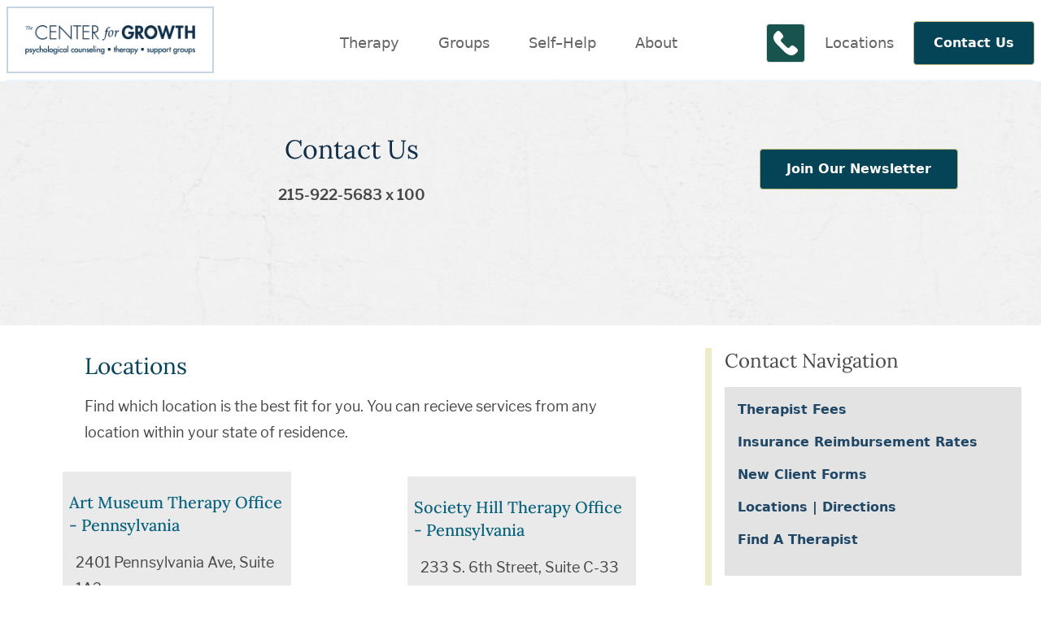

--- FILE ---
content_type: text/html; charset=UTF-8
request_url: https://thecenterforgrowth.com/contact
body_size: 17020
content:

<!DOCTYPE html>
<html lang="en">
  <head>
    <meta charset="UTF-8">
    <meta http-equiv="X-UA-Compatible" content="IE=edge">

<!-- favicon -->
<link rel="apple-touch-icon" sizes="57x57" href="/assets/img/apple-icon-57x57.png">
<link rel="apple-touch-icon" sizes="60x60" href="/assets/img/apple-icon-60x60.png">
<link rel="apple-touch-icon" sizes="72x72" href="/assets/img/apple-icon-72x72.png">
<link rel="apple-touch-icon" sizes="76x76" href="/assets/img/apple-icon-76x76.png">
<link rel="apple-touch-icon" sizes="114x114" href="/assets/img/apple-icon-114x114.png">
<link rel="apple-touch-icon" sizes="120x120" href="/assets/img/apple-icon-120x120.png">
<link rel="apple-touch-icon" sizes="144x144" href="/assets/img/apple-icon-144x144.png">
<link rel="apple-touch-icon" sizes="152x152" href="/assets/img/apple-icon-152x152.png">
<link rel="apple-touch-icon" sizes="180x180" href="/assets/img/apple-icon-180x180.png">
<link rel="icon" type="image/png" sizes="192x192"  href="/assets/img/android-icon-192x192.png">
<link rel="icon" type="image/png" sizes="32x32" href="/assets/img/favicon-32x32.png">
<link rel="icon" type="image/png" sizes="96x96" href="/assets/img/favicon-96x96.png">
<link rel="icon" type="image/png" sizes="16x16" href="/assets/img/favicon-16x16.png">
<link rel="manifest" href="/assets/img/manifest.json">

<meta name="msapplication-TileColor" content="#ffffff">
<meta name="msapplication-TileImage" content="/assets/img/ms-icon-144x144.png">
<link rel="manifest" href="/assets/img/site.webmanifest">
<link rel="mask-icon" href="/assets/img/safari-pinned-tab.svg" color="#5bbad5">
<link rel="shortcut icon" href="/assets/img/favicon.ico">
<meta name="msapplication-config" content="/assets/img/browserconfig.xml">
<meta name="theme-color" content="#ffffff">
<!-- Viewport params (for iOS) -->
<meta name="viewport" content="width=device-width, initial-scale=1.0, maximum-scale=1.0, user-scalable=0" />
<style>
 body.loading #pagehead{
  height:100px;
 }
 body.loading .modal{
  display:none;
  visibility:hidden;
  height:0;
 }
 .primary_nav > div, .secondary_nav > div {
    display: none;
  }
  @media screen and (max-width: 767px) {
    .hideIt {
      display: none;
    }
  }
</style>
<!-- CSS Styles -->
<!-- <link rel="stylesheet" href="https://maxcdn.bootstrapcdn.com/font-awesome/4.7.0/css/font-awesome.min.css"> -->
<link href="/assets/webpack/styles.css" rel="stylesheet">
<script type='text/javascript'>
window.__lo_site_id = 189715;

	(function() {
		var wa = document.createElement('script'); wa.type = 'text/javascript'; wa.async = true;
		wa.src = 'https://d10lpsik1i8c69.cloudfront.net/w.js';
		var s = document.getElementsByTagName('script')[0]; s.parentNode.insertBefore(wa, s);
	  })();
	</script>
<!-- Start Alexa Certify Javascript -->
<script type="text/javascript">
_atrk_opts = { atrk_acct:"Nikjj1aAkN00o2", domain:"therapyinphiladelphia.com",dynamic: true};
(function() { var as = document.createElement('script'); as.type = 'text/javascript'; as.async = true; as.src = "https://certify-js.alexametrics.com/atrk.js"; var s = document.getElementsByTagName('script')[0];s.parentNode.insertBefore(as, s); })();
</script>
<noscript><img src="https://certify.alexametrics.com/atrk.gif?account=Nikjj1aAkN00o2" style="display:none" height="1" width="1" alt="" /></noscript>
<!-- End Alexa Certify Javascript -->
<script type="text/javascript">
  var _gaq = _gaq || [];
  _gaq.push(['_setAccount', 'UA-2295850-1']);
  _gaq.push(['_trackPageview']);
  (function() {
    var ga = document.createElement('script'); ga.type = 'text/javascript'; ga.async = true;
    ga.src = ('https:' == document.location.protocol ? 'https://ssl' : 'http://www') + '.google-analytics.com/ga.js';
    var s = document.getElementsByTagName('script')[0]; s.parentNode.insertBefore(ga, s);
  })();
</script>
<title>Contact Us 215-922-5683 x 100 | Counseling | Therapy</title>
<script>dataLayer = [];
(function(w,d,s,l,i){w[l]=w[l]||[];w[l].push({'gtm.start':
new Date().getTime(),event:'gtm.js'});var f=d.getElementsByTagName(s)[0],
j=d.createElement(s),dl=l!='dataLayer'?'&l='+l:'';j.async=true;j.src=
'https://www.googletagmanager.com/gtm.js?id='+i+dl;f.parentNode.insertBefore(j,f);
})(window,document,'script','dataLayer','GTM-M6B2RVK');
</script><meta name="keywords" content="determining, therapist, need, particular, help, good, speak, founder, book, directly, situation, discuss, unusual, 922-love, want">
<meta name="description" content="Need help determining a therapist?  If you need help determining which therapist might be a good fit for you, or you want unlisted hours or you have				an…">
<meta name="referrer" content="no-referrer-when-downgrade">
<meta name="robots" content="all">
<meta content="296632253683396" property="fb:profile_id">
<meta content="en_US" property="og:locale">
<meta content="Counseling | Therapy" property="og:site_name">
<meta content="website" property="og:type">
<meta content="https://thecenterforgrowth.com/contact" property="og:url">
<meta content="Contact Us 215-922-5683 x 100" property="og:title">
<meta content="Need help determining a therapist?  If you need help determining which therapist might be a good fit for you, or you want unlisted hours or you have				an…" property="og:description">
<meta content="https://thecenterforgrowth.com/assets/uploads/images/_1200x630_crop_center-center_82_none/chad-madden-unsplash_201221_163248.jpg?mtime=1703376727" property="og:image">
<meta content="1200" property="og:image:width">
<meta content="630" property="og:image:height">
<meta content="Need help determining a therapist?  If you need help determining which therapist might be a good fit for you, or you want unlisted hours or you have				an unusual situation call (215) 922-LOVE x 100 (5683 x 100) and speak to a therapist or call the					founder of the organization Alex Robboy (267) 324-9564 to discuss your particular situation. To book with a &#039;full&#039; therapist, you will need to call that particular therapist directly. Their phone numbers are listed on this page as well as on their bios ." property="og:image:alt">
<meta content="https://www.instagram.com/thecenterforgrowth/" property="og:see_also">
<meta content="https://www.youtube.com/channel/UCVqMoXoozCq0cKBnmrUXZ1A" property="og:see_also">
<meta content="https://www.facebook.com/TheCenterForGrowth" property="og:see_also">
<meta content="https://twitter.com/centerforgrowth" property="og:see_also">
<meta name="twitter:card" content="summary_large_image">
<meta name="twitter:site" content="@centerforgrowth">
<meta name="twitter:creator" content="@centerforgrowth">
<meta name="twitter:title" content="Contact Us 215-922-5683 x 100">
<meta name="twitter:description" content="Need help determining a therapist?  If you need help determining which therapist might be a good fit for you, or you want unlisted hours or you have				an…">
<meta name="twitter:image" content="https://thecenterforgrowth.com/assets/uploads/images/_800x418_crop_center-center_82_none/chad-madden-unsplash_201221_163248.jpg?mtime=1703376727">
<meta name="twitter:image:width" content="800">
<meta name="twitter:image:height" content="418">
<meta name="twitter:image:alt" content="Need help determining a therapist?  If you need help determining which therapist might be a good fit for you, or you want unlisted hours or you have				an unusual situation call (215) 922-LOVE x 100 (5683 x 100) and speak to a therapist or call the					founder of the organization Alex Robboy (267) 324-9564 to discuss your particular situation. To book with a &#039;full&#039; therapist, you will need to call that particular therapist directly. Their phone numbers are listed on this page as well as on their bios .">
<meta name="google-site-verification" content="odl3fm2xuADkdSODiJI2ULPT57i5mQj4MJ8Vjm82HAM">
<link href="https://thecenterforgrowth.com/contact" rel="canonical">
<link href="https://thecenterforgrowth.com/" rel="home">
<link type="text/plain" href="https://thecenterforgrowth.com/humans.txt" rel="author"></head>
<body id="top" class="contact loading"><noscript><iframe src="https://www.googletagmanager.com/ns.html?id=GTM-M6B2RVK"
height="0" width="0" style="display:none;visibility:hidden"></iframe></noscript>

	<header class='' id='pagehead'>
	<transition name="fade">
	<div class="modal" v-if="showModal">
		<div class="modal__backdrop" @click="closeModal">

			<div class="modal__dialog">
				<div class="modal__header">
					<button type="button" class="modal__close" @click="closeModal">
						<svg xmlns="http://www.w3.org/2000/svg" viewBox="0 0 352 512" width="28px" height="28px">
							<path fill="#0a3344"
								d="M242.72 256l100.07-100.07c12.28-12.28 12.28-32.19 0-44.48l-22.24-22.24c-12.28-12.28-32.19-12.28-44.48 0L176 189.28 75.93 89.21c-12.28-12.28-32.19-12.28-44.48 0L9.21 111.45c-12.28 12.28-12.28 32.19 0 44.48L109.28 256 9.21 356.07c-12.28 12.28-12.28 32.19 0 44.48l22.24 22.24c12.28 12.28 32.2 12.28 44.48 0L176 322.72l100.07 100.07c12.28 12.28 32.2 12.28 44.48 0l22.24-22.24c12.28-12.28 12.28-32.19 0-44.48L242.72 256z"></path>
						</svg>
					</button>
					<h3 class='heading-s'>{{modal.header}}</h3>

				</div>

				<div class="modal__body" v-html='modal.body'>

				</div>

				<div class="modal__footer">
					<slot name="footer" />
				</div>
			</div>
		</div>
	</div>
</transition>
<div class="container md:ml-auto md:mr-auto px-2">
	<nav class=" border-b-2 border-prussianblue-100 border-b-2  block pt-2">
		<ul class="block md:flex md:flex-wrap lg:flex-no-wrap lg:items-stretch lg:justify-between ">
			<li class=' flex text-center md:text-left md:w-1/2 lg:w-auto  justify-between'>
				<a href="/" class="text-2xl  text-olympicblue-600 text-bold hover:text-olympicblue-700 ">
					<img src='/assets/webpack/img/cfg-logo.png' alt='The Center for Growth Logo' class='logo p-3 border-2 border-prussianblue-200 mb-2'>
				</a>
				<a class="phone-btn md:hidden align-top h-12 w-12 border border-gray-200 rounded p-2 bg-teal-700" title="Call Us Now"
					href='tel:2159225683;100'><svg version="1.1" id="Capa_1" xmlns="http://www.w3.org/2000/svg" xmlns:xlink="http://www.w3.org/1999/xlink"
						x="0px" y="0px"
						viewBox="0 0 53.942 53.942" style="enable-background:new 0 0 53.942 53.942;" xml:space="preserve">
						<path style="fill:#fff;fill-rule:evenodd;clip-rule:evenodd;"
							d="M53.364,40.908c-2.008-3.796-8.981-7.912-9.288-8.092c-0.896-0.51-1.831-0.78-2.706-0.78c-1.301,0-2.366,0.596-3.011,1.68
					   c-1.02,1.22-2.285,2.646-2.592,2.867c-2.376,1.612-4.236,1.429-6.294-0.629L17.987,24.467c-2.045-2.045-2.233-3.928-0.632-6.291
					   c0.224-0.309,1.65-1.575,2.87-2.596c0.778-0.463,1.312-1.151,1.546-1.995c0.311-1.123,0.082-2.444-0.652-3.731
					   c-0.173-0.296-4.291-7.27-8.085-9.277c-0.708-0.375-1.506-0.573-2.306-0.573c-1.318,0-2.558,0.514-3.49,1.445L4.7,3.986
					   c-4.014,4.013-5.467,8.562-4.321,13.52c0.956,4.132,3.742,8.529,8.282,13.068l14.705,14.705c5.746,5.746,11.224,8.66,16.282,8.66
					   c0,0,0,0,0.001,0c3.72,0,7.188-1.581,10.305-4.698l2.537-2.537C54.033,45.163,54.383,42.833,53.364,40.908z" /></a>
					<a class="menu-toggle md:hidden  align-top h-12" id='mobileMenuToggle' v-on:click="openMobileMenuContainer"
						v-bind:class="{ 'change': m_showing}">
						<div class="bar1"></div>
						<div class="bar2"></div>
						<div class="bar3"></div>
					</a>
				</li>
				<li class="primary_nav md:flex md:order-last md:justify-center md:w-full lg:w-auto lg:order-none border-box items-center"
					v-bind:class="{'block': m_showing, 'hidden': !m_showing}">
					<button id="swapOne"
						class="hideIt text-gray-600 hover:text-gray-700 hover:bg-gray-100  text-2xl  px-12 py-3 md:text-lg md:px-6 md:py-1 lg:px-2 xl:px-6 font-medium md:flex mr-auto ml-auto md:m-0 "
						v-on:mouseover="hovermenu" v-on:click="togglemenu" v-on:mouseout='hideboard' data-menu='therapy'
						data-menutitle='Clinical Services'>Therapy</button>
					<div class='vertical-menu' data-nav='therapy' data-menu-place='header' v-bind:style="{ display: display.therapy }">
						<h5 class='text-large md:text-m font-light block mb-2 ml-6 md:ml-0'>Schedule an Appointment</h5>
						<a href="/therapy/schedule-an-appointment" class="px-8 py-3 my-2 border rounded text-white text-bold  bg-teal-700  hover:bg-teal-600 m-1 block md:inline-block text-center ">New &amp; Existing Clients</a>
					</div>
					<div class='p-4  vertical-menu' data-nav='therapy' data-menu-place='left' v-bind:style="{ display: display.therapy }">
						<ul class="subnav left">
														<li><a href="https://thecenterforgrowth.com/therapy/join-our-newsletter" >JOIN OUR NEWSLETTER</a></li>
														<li><a href="https://thecenterforgrowth.com/therapy/schedule-an-appointment" class="highlight" >Schedule Your Therapy Appointment Today  (215) 922- 5683 x 100</a></li>
														<li><a href="https://thecenterforgrowth.com/therapy/individual-counseling" >Individual Counseling</a></li>
														<li><a href="https://thecenterforgrowth.com/therapy/couples-counseling" >Couples Counseling</a></li>
														<li><a href="https://thecenterforgrowth.com/therapy/teen-therapy" >Teen Therapy and Adolescent Therapy</a></li>
														<li><a href="https://thecenterforgrowth.com/therapy/children-teen-therapy" >Play Therapy</a></li>
														<li><a href="https://thecenterforgrowth.com/therapy/family-therapy" >Family Therapy</a></li>
														<li><a href="https://thecenterforgrowth.com/therapy/adhd-therapy-philadelphia-ocean-city-mechanicsville" >ADHD Therapy</a></li>
														<li><a href="https://thecenterforgrowth.com/therapy/anxiety-panic-ocd-therapy" >Anxiety, Panic, OCD Therapy</a></li>
														<li><a href="https://thecenterforgrowth.com/therapy/body-focused-repetitive-behavior-therapy" >Body Focused Repetitive Behavior Therapy</a></li>
														<li><a href="https://thecenterforgrowth.com/therapy/codependency-therapy-services" >Codependency Therapy Services</a></li>
														<li><a href="https://thecenterforgrowth.com/therapy/depression-therapy-in-philadelphia-ocean-city-santa-fe-mechanicsville" >Depression Therapy Services</a></li>
														<li><a href="https://thecenterforgrowth.com/therapy/functional-neurological-disorder-fnd-therapy" >Functional Neurological Disorder FND Therapy</a></li>
														<li><a href="https://thecenterforgrowth.com/therapy/grief-therapy" >Grief &amp; Loss Therapy</a></li>
														<li><a href="https://thecenterforgrowth.com/therapy/infertility-counseling-services" >Infertility Counseling Services</a></li>
														<li><a href="https://thecenterforgrowth.com/therapy/counseling-for-the-lgbtqia-queer-community" >LGBTQIA+/Queer Community Counseling Services</a></li>
														<li><a href="https://thecenterforgrowth.com/therapy/mindfulness-based-therapy" >Mindfulness Based Therapy</a></li>
														<li><a href="https://thecenterforgrowth.com/therapy/narcissistic-abuse-recovery" >Narcissistic Abuse Recovery</a></li>
														<li><a href="https://thecenterforgrowth.com/therapy/personality-disorder-treatment-services" >Personality Disorder Treatment</a></li>
														<li><a href="https://thecenterforgrowth.com/therapy/self-esteem-therapy" >Self Esteem Therapy</a></li>
														<li><a href="https://thecenterforgrowth.com/therapy/sex-therapy" >Sex Therapy</a></li>
														<li><a href="https://thecenterforgrowth.com/therapy/shame-therapy-in-philadelphia-ocean-city-santa-fe-mechanicsville" >Shame Therapy</a></li>
														<li><a href="https://thecenterforgrowth.com/therapy/trauma-therapy-services-for-adults-teens-tweens-children" >Trauma Therapy</a></li>
														<li><a href="https://thecenterforgrowth.com/therapy/turner-syndrome-therapy" >Turner Syndrome Therapy</a></li>
														<li><a href="https://thecenterforgrowth.com/therapy/therapy-for-legal-issues" >Therapy For Legal Issues</a></li>
														<li><a href="https://thecenterforgrowth.com/therapy/legal-counseling" >Legal Counseling:  Locate a Recommended Lawyer</a></li>
														<li><a href="https://thecenterforgrowth.com/therapy/therapy-services-for-students" >Therapy for Students</a></li>
														<li><a href="https://thecenterforgrowth.com/therapy/therapy-for-older-adults" >Therapy for Older Adults</a></li>
														<li><a href="https://thecenterforgrowth.com/therapy/virtual-online-therapy" >Virtual / Online Therapy</a></li>
														<li><a href="https://thecenterforgrowth.com/therapy/art-therapy-and-counseling" >Art Therapy and Counseling</a></li>
														<li><a href="https://thecenterforgrowth.com/therapy/emdr-therapy" >EMDR Therapy</a></li>
														<li><a href="https://thecenterforgrowth.com/therapy/imago-counseling" >Imago Counseling, designed for couples counseling</a></li>
														<li><a href="https://thecenterforgrowth.com/therapy/psychological-assessment" >Psychological Assessment</a></li>
														<li><a href="https://thecenterforgrowth.com/therapy/psychiatry-services" >Psychiatry</a></li>
														<li><a href="https://thecenterforgrowth.com/therapy/nutritional-counseling" >Nutritional Counseling</a></li>
													</ul>
					</div>
					<div class=' vertical-menu' data-nav='therapy' data-menu-place='right' v-bind:style="{ display: display.therapy }">
						<ul class="subnav right utility">
														<li><a href="https://thecenterforgrowth.com/contact/therapist-fees-locations">Therapist Fees</a></li>
														<li><a href="https://thecenterforgrowth.com/contact/insurance-reimbursement-rates">Insurance Reimbursement Rates</a></li>
														<li><a href="https://thecenterforgrowth.com/contact/new-client-forms">New Client Forms</a></li>
														<li><a href="https://thecenterforgrowth.com/contact/locations-directions">Locations | Directions</a></li>
														<li><a href="https://thecenterforgrowth.com/contact/find-a-therapist">Find A Therapist</a></li>
														<li class="text-m ">Need Assistance? <a href='tel:2159225683;100' class="text-m">215-922-5683 x100</a></li>
						</ul>
					</div>
					<button id="swapTwo"
						class="hideIt text-gray-600 hover:text-gray-700 hover:bg-gray-100  text-2xl md:text-lg px-12 py-3 md:px-6 md:py-1 lg:px-2 xl:px-6 font-medium md:flex mr-auto ml-auto md:m-0"
						v-on:mouseover="hovermenu" v-on:click="togglemenu" v-on:mouseout='hideboard' data-menu='groups'
						data-menutitle='Group Therapy'>Groups</button>
					<div class='p-4 vertical-menu' data-nav='groups' data-menu-place='left' v-bind:style="{ display: display.groups }">
						<ul class="subnav left">
							<li><a href="/support-groups">Group Therapy Information</a></li>
														<li><a href="https://thecenterforgrowth.com/support-groups/adult-adhd-support-group">Adult ADHD Support Group</a></li>
														<li><a href="https://thecenterforgrowth.com/support-groups/healing-after-betrayal">Healing After Betrayal Support Group</a></li>
														<li><a href="https://thecenterforgrowth.com/support-groups/herpes-support-group1">Herpes Support Group</a></li>
														<li><a href="https://thecenterforgrowth.com/support-groups/anxiety-depression-support-group">Anxiety &amp; Depression Support Group</a></li>
														<li><a href="https://thecenterforgrowth.com/support-groups/chronic-pain-support-group">Chronic Pain &amp; illness Support Group</a></li>
														<li><a href="https://thecenterforgrowth.com/support-groups/sex-compulsion-support-group">Compulsive Sex Support Group</a></li>
														<li><a href="https://thecenterforgrowth.com/support-groups/compulsive-sex-therapy-group">Compulsive Sex Therapy Group</a></li>
														<li><a href="https://thecenterforgrowth.com/support-groups/grief-therapy">Grief and Loss Therapy Support Group</a></li>
														<li><a href="https://thecenterforgrowth.com/support-groups/womens-self-compassion-group">Women&#039;s Self Compassion Therapy Group</a></li>
														<li><a href="https://thecenterforgrowth.com/support-groups/mindfulness-based-skills-group">Mindfulness Based Skills Group</a></li>
														<li><a href="https://thecenterforgrowth.com/support-groups/loved-one-of-an-addict-support-group">Loved One Of A Person With Compulsion Problems Support Group</a></li>
														<li><a href="https://thecenterforgrowth.com/support-groups/gender-non-binary-support-group">Gender Non-Binary Support Group</a></li>
														<li><a href="https://thecenterforgrowth.com/support-groups/find-yourself-again-workshop">Find Yourself Again Workshop</a></li>
														<li><a href="https://thecenterforgrowth.com/support-groups/life-after-the-narcissist-support-group">Life After the Narcissist Support Group</a></li>
														<li><a href="https://thecenterforgrowth.com/support-groups/art-therapy-group">Art Therapy Group</a></li>
														<li><a href="https://thecenterforgrowth.com/support-groups/ocd-support-group">OCD Support Group</a></li>
														<li><a href="https://thecenterforgrowth.com/support-groups/child-tweens-teens-support-groups">Child, Tweens, Teens Support Group</a></li>
														<li><a href="https://thecenterforgrowth.com/support-groups/20-something-transition-group">20 Something Transition Group</a></li>
														<li><a href="https://thecenterforgrowth.com/support-groups/postpartum-depression-support-group">Postpartum Depression &amp; New Parent Support Group</a></li>
														<li><a href="https://thecenterforgrowth.com/support-groups/chronic-back-pain-therapy">Chronic Back Pain Therapy</a></li>
														<li><a href="https://thecenterforgrowth.com/support-groups/female-sexual-pain">Overcoming Sexual Pain: Skills Building Group</a></li>
														<li><a href="https://thecenterforgrowth.com/support-groups/unexpectedly-single">Unexpectedly Single</a></li>
													</ul>
					</div>
					<div data-nav='groups' data-menu-place='right' v-bind:style="{ display: display.groups }" class="subnav right ">
						<iframe class='hidden md:block'
							src="https://www.google.com/calendar/embed?src=2v7atfe5eqgaivgpcc28acu58c%40group.calendar.google.com&amp;ctz=America/New_York&amp;mode=AGENDA"
							style="border: 0" width="250" frameborder="0" scrolling="no" async v-bind:height="[mobile ? '' : '400']"></iframe>
						<ul class="subnav right my-4 utility">
							<li><a href="/calendar" class="highlight">Full Calendar View</a></li>
						</ul>
					</div>
					<button id="swapThree"
						class="hideIt text-gray-600 hover:text-gray-700 hover:bg-gray-100  text-2xl md:text-lg px-12 py-3 md:px-6 md:py-1 lg:px-2 xl:px-6 font-medium md:flex mr-auto ml-auto md:m-0"
						v-on:mouseover="hovermenu" v-on:click="togglemenu" v-on:mouseout='hideboard' data-menu='self-help'
						data-menutitle='Self-Help Resources'>Self&ndash;Help</button>
					<div class='p-4 vertical-menu' data-nav='self-help' data-menu-place='left' v-bind:style="{ display: display.selfhelp }">
						<ul class="subnav left">
														<li><a href="https://thecenterforgrowth.com/tips/category/self-help-videos">Self Help Videos</a></li>
														<li><a href="https://thecenterforgrowth.com/tips/category/addictions">Compulsions, Cravings, Obsessions, Habits</a></li>
														<li><a href="https://thecenterforgrowth.com/tips/category/affairs-infidelity">Affairs, Infidelity, Unfaithful, Cheating</a></li>
														<li><a href="https://thecenterforgrowth.com/tips/category/anger-problems">Anger Problems</a></li>
														<li><a href="https://thecenterforgrowth.com/tips/category/anxiety-and-panic">Anxiety, Panic and OCD</a></li>
														<li><a href="https://thecenterforgrowth.com/tips/category/quiz">Assessments &amp; Quizzes</a></li>
														<li><a href="https://thecenterforgrowth.com/tips/category/children-and-families">Children, Adolescents and Families</a></li>
														<li><a href="https://thecenterforgrowth.com/tips/category/seniors">Seniors</a></li>
														<li><a href="https://thecenterforgrowth.com/tips/category/chronic-illness-and-chronic-pain">Chronic Illness and Chronic Pain</a></li>
														<li><a href="https://thecenterforgrowth.com/tips/category/codependency">Codependency</a></li>
														<li><a href="https://thecenterforgrowth.com/tips/category/cultural-sensitivity">Cultural Sensitivity and Diversity</a></li>
														<li><a href="https://thecenterforgrowth.com/tips/category/dating">Dating</a></li>
														<li><a href="https://thecenterforgrowth.com/tips/category/depression">Depression</a></li>
														<li><a href="https://thecenterforgrowth.com/tips/category/eating-disorders">Eating Disorders</a></li>
														<li><a href="https://thecenterforgrowth.com/tips/category/friendships">Friendships</a></li>
														<li><a href="https://thecenterforgrowth.com/tips/category/gender-exploration">Gender Exploration</a></li>
														<li><a href="https://thecenterforgrowth.com/tips/category/grief-sorrow-loss-and-mourning">Grief, Sorrow, Loss and Mourning</a></li>
														<li><a href="https://thecenterforgrowth.com/tips/category/legal-issues">Legal Issues</a></li>
														<li><a href="https://thecenterforgrowth.com/tips/category/medical-developmental-problems">Medical, Intellectual &amp; Developmental Problems</a></li>
							
						</ul>
					</div>
					<div class="p-4 vertical-menu" data-nav='self-help' data-menu-place='right' v-bind:style="{ display: display.selfhelp }">
						<div class="subnav right ">
							<div class='utility'>
								<form class='clearfix' action="https://thecenterforgrowth.com/search/tips">
									<input name="q" type='text' placeholder="Search">
									<button type='submit'
										class='px-8 py-3 border rounded text-white text-bold bg-teal-700  hover:bg-teal-600 m-1 block md:inline-block text-center ml-0 mr-4 right float-right'>Go</button>
								</form>
								<a href="/tips" class='highlight'>All Categories</a>
							</div>
							<div class="mt-2 pt-2">
								<a class="border-0" href="https://www.youtube.com/@thecenterforgrowth1997" title="The Center For Growth on YouTube"><p
										class="text-center text-gray-600 w-full flex justify-center">For Therapeutic Video Support
										<svg xmlns="http://www.w3.org/2000/svg" height="40" width="40" x="0px" y="0px" viewBox="0 0 64 64" xml:space="preserve"
											class="ytIcon-nav ml-2">
											<path
												d="M53.527,17.427C55.714,19.677,56,23.252,56,32s-0.286,12.323-2.473,14.573C51.34,48.822,49.062,49,32,49	s-19.34-0.178-21.527-2.427C8.286,44.323,8,40.748,8,32s0.286-12.323,2.473-14.573S14.938,15,32,15S51.34,15.178,53.527,17.427z M27.95,39.417l12.146-7.038L27.95,25.451V39.417z"></path>
										</svg>
									</p></a>
							</div>
							<ul class="rightside-categories md:ml-8">
																<li><a href="https://thecenterforgrowth.com/tips/category/parenting-support">Parenting Support</a></li>
																<li><a href="https://thecenterforgrowth.com/tips/category/pregnancy-and-parenting">Pregnancy and Parenting</a></li>
																<li><a href="https://thecenterforgrowth.com/tips/category/personality-disorders">Personality Disorders</a></li>
																<li><a href="https://thecenterforgrowth.com/tips/category/relationship-and-marital-problems">Relationship and Marital Problems</a></li>
																<li><a href="https://thecenterforgrowth.com/tips/category/self-esteem">Self Esteem</a></li>
																<li><a href="https://thecenterforgrowth.com/tips/category/sexuality-and-sexual-health">Sexuality and Sexual Health</a></li>
																<li><a href="https://thecenterforgrowth.com/tips/category/shame">Shame</a></li>
																<li><a href="https://thecenterforgrowth.com/tips/category/spirituality">Spirituality</a></li>
																<li><a href="https://thecenterforgrowth.com/tips/category/technology">Technology</a></li>
																<li><a href="https://thecenterforgrowth.com/tips/category/trauma">Trauma</a></li>
																<li><a href="https://thecenterforgrowth.com/tips/category/the-brain-change">The Brain &amp; Change</a></li>
																<li><a href="https://thecenterforgrowth.com/tips/category/the-brain-feelings">The Brain &amp; Feelings</a></li>
																<li><a href="https://thecenterforgrowth.com/tips/category/types-of-therapy">Types of Therapy</a></li>
																<li><a href="https://thecenterforgrowth.com/tips/category/the-process-of-therapy">The Process Of Therapy</a></li>
																<li><a href="https://thecenterforgrowth.com/tips/category/employment">Work / Professional Development</a></li>
																<li><a href="https://thecenterforgrowth.com/tips/category/other-topics">Other Topics</a></li>
																<li><a href="https://thecenterforgrowth.com/tips/category/computer-generated-therapy-information">Computer Generated Therapy Information</a></li>
															</ul>
						</div>
					</div>
					<button id="swapFour"
						class="hideIt text-gray-600 hover:text-gray-700 hover:bg-gray-100  text-2xl md:text-lg px-12 py-3 md:px-6 md:py-1 lg:px-2 xl:px-6 font-medium md:flex mr-auto ml-auto md:m-0"
						v-on:mouseover="hovermenu" v-on:click="togglemenu" v-on:mouseout='hideboard' data-menu='about'
						data-menutitle='About Us'>About</button>
					<div class='vertical-menu p-4' data-nav='about' data-menu-place='left' v-bind:style="{ display: display.about}">
						<ul class="subnav left">
														<li><a href="https://thecenterforgrowth.com/about/our-therapists">Our Therapists</a></li>
														<li><a href="https://thecenterforgrowth.com/about/tcfg-find-a-therapist">Find A Therapist</a></li>
														<li><a href="https://thecenterforgrowth.com/about/tcfg-therapist-fees">Therapist Fees</a></li>
														<li><a href="https://thecenterforgrowth.com/about/tcfg-reimbursement-rates">Insurance Reimbursement Rates</a></li>
														<li><a href="https://thecenterforgrowth.com/about/our-guarantee">Our Guarantee</a></li>
														<li><a href="https://thecenterforgrowth.com/about/our-philosophy">Our Philosophy</a></li>
														<li><a href="https://thecenterforgrowth.com/about/special-community-alignment">Special Community Alignment</a></li>
														<li><a href="https://thecenterforgrowth.com/about/employment-opportunities">Employment Opportunities</a></li>
														<li><a href="https://thecenterforgrowth.com/about/internship-opportunities">Internship &amp; Fellowship Opportunities</a></li>
														<li><a href="https://thecenterforgrowth.com/about/professional-training">Professional Training (AASECT, LCSW, LPC Supervisor)</a></li>
														<li><a href="https://thecenterforgrowth.com/about/books-produced-by-our-therapists">Books Produced By Our Therapists</a></li>
														<li><a href="https://thecenterforgrowth.com/about/awards-recognition">Awards &amp; Recognition</a></li>
													</ul>
					</div>
					<div class="vertical-menu" data-nav='about' data-menu-place='right' v-bind:style="{ display: display.about}">
						<ul class="subnav right mb-4 utility">
							<li class="mb-4"><a href="/locations">Locations | Directions</a></li>
														<li><a href="https://thecenterforgrowth.com/locations/virtual-office">Telemedicine Services</a></li>
														<li><a href="https://thecenterforgrowth.com/locations/art-museum-office">Art Museum Therapy Office - Pennsylvania</a></li>
														<li><a href="https://thecenterforgrowth.com/locations/society-hill-office">Society Hill Therapy Office - Pennsylvania</a></li>
														<li><a href="https://thecenterforgrowth.com/locations/ocean-city-office-new-jersey">Ocean City Therapy Office - New Jersey</a></li>
														<li><a href="https://thecenterforgrowth.com/locations/providence-therapy-office-rhode-island">Providence Therapy Office - Rhode Island</a></li>
														<li><a href="https://thecenterforgrowth.com/locations/mechanicsville-office-virginia">Mechanicsville Therapy Office - Virginia</a></li>
														<li><a href="https://thecenterforgrowth.com/locations/fayetteville-therapy-office-georgia">Fayetteville Therapy Office - Georgia</a></li>
														<li><a href="https://thecenterforgrowth.com/locations/santa-fe-new-mexico-therapy-office">Santa Fe Therapy Office - New Mexico</a></li>
													</ul>
					</div>
					<div data-nav='about' data-menu-place='footer' v-bind:style="{ display: display.about}">
						<h5 class='font-light text-medium mb-2'>Therapeutic Modalities</h5>
						<p>Attachment-Based Therapy, CBT Cognitive Behavioral Therapy, Christian Counseling, DBT, Eclectic Therapy, EMDR, Existential-Humanistic Therapy, Experiential Therapy, Exposure Therapy, Family Systems Therapy, Feminist Therapy, FND Therapy, Grief therapy, Intersystem Psychodynamic Therapy, Imago Relationship Therapy, Marriage and Family Therapy, Mindfulness Based Treatment, Minnesota Model Therapy, Motivational Interviewing, Multicultural Therapy, Narrative therapy, Neuropsychology, Person Centered, Play Therapy, Psychodynamic, Psychoeducation, Reality Therapy, Sex Therapy, Solution-Focused Brief Therapy, Strength-Based Therapy, Systemic Therapy, Trauma Therapy, Virtual Reality</p>
					</div>

				</li>
				<li class="secondary_nav  md:flex md:justify-end md:w-1/2 lg:w-auto items-center"
					v-bind:class="{'block': m_showing, 'hidden': !m_showing}">
					<a id="swapSeven"
						class="hideIt text-gray-600 hover:text-gray-700 hover:bg-gray-100  text-2xl md:text-lg px-12 py-3 md:px-6 md:py-1 lg:px-2 xl:px-6 font-medium md:hidden mr-auto ml-auto md:m-0 text-center"
						href="/therapy/schedule-an-appointment">Book An Appointment</a>
					<a class="phone-btn flex invisible h-0 md:block md:visible align-top md:h-auto w-12 border border-gray-200 rounded md:p-2 bg-teal-700"
						title="Call Us Now" href='tel:2159225683;100'><svg version="1.1" id="Capa_1" xmlns="http://www.w3.org/2000/svg"
							xmlns:xlink="http://www.w3.org/1999/xlink" x="0px" y="0px"
							viewBox="0 0 53.942 53.942" style="enable-background:new 0 0 53.942 53.942;" xml:space="preserve">
							<path style="fill:#fff;fill-rule:evenodd;clip-rule:evenodd;"
								d="M53.364,40.908c-2.008-3.796-8.981-7.912-9.288-8.092c-0.896-0.51-1.831-0.78-2.706-0.78c-1.301,0-2.366,0.596-3.011,1.68
					   c-1.02,1.22-2.285,2.646-2.592,2.867c-2.376,1.612-4.236,1.429-6.294-0.629L17.987,24.467c-2.045-2.045-2.233-3.928-0.632-6.291
					   c0.224-0.309,1.65-1.575,2.87-2.596c0.778-0.463,1.312-1.151,1.546-1.995c0.311-1.123,0.082-2.444-0.652-3.731
					   c-0.173-0.296-4.291-7.27-8.085-9.277c-0.708-0.375-1.506-0.573-2.306-0.573c-1.318,0-2.558,0.514-3.49,1.445L4.7,3.986
					   c-4.014,4.013-5.467,8.562-4.321,13.52c0.956,4.132,3.742,8.529,8.282,13.068l14.705,14.705c5.746,5.746,11.224,8.66,16.282,8.66
					   c0,0,0,0,0.001,0c3.72,0,7.188-1.581,10.305-4.698l2.537-2.537C54.033,45.163,54.383,42.833,53.364,40.908z" /></a>
						<button id="swapFive"
							class="hideIt text-gray-600 hover:text-gray-700 hover:bg-gray-100  text-2xl md:text-lg px-12 py-3 md:px-6 md:py-1 font-medium md:flex mr-auto ml-auto md:m-0"
							@click="locationModal">Locations</button>
						<a id="swapSix" href="/contact"
							class="hideIt px-6 py-3 border rounded text-white text-bold bg-olympicblue-700  hover:bg-olympicblue-600 m-1 block text-center ml-auto mr-auto max-h-[3.35rem] flex items-center justify-center">Contact
							Us</a>
					</li>

				</ul>
				<!--<dropdown-holder></dropdown-holder>-->
				<div class="dropdown-holder relative border-1 bg-gray-200 w-full block z-20" id="menuroot">
					<div class="dropdown-point"></div>
					<div class="dropdown-box border-2 border-gray-400 p-4 bg-gray-100 hidden" id='menubox' style v-on:mouseout='hideboard'
						v-on:mouseover="hoverboard" v-bind:style="{ left: menu_lpos + 'px', display: menudisplay }" v-bind:class="menu.name">
						<h4 class='font-display text-semibold text-prussianblue-500 text-2xl block align-left w-full mb-4 '>{{menu.title}}</h4>

						<div class='header w-full' id='menuheader' v-html='menu.header'></div>
						<div class="w-full flex">
							<div class='menu-left w-1/2' id='menuleft' v-html='menu.left'></div>
							<div class='menu-right w-1/2' id='menuright' v-html='menu.right'></div>
						</div>
						<div class='footer w-full' id='menufooter' v-html='menu.footer'></div>

					</div>
				</div>
			</nav>
		</div>	</header>
    
    
                                        <style>
        .page-head-img::before {
            background-image: url('https://thecenterforgrowth.com/assets/uploads/images/_AUTOx300_crop_center-center_90_none/Contact-Us.jpg');
        }
        @media screen and (min-width:1228px){
            .page-head-img::before {
                background-image: url('https://thecenterforgrowth.com/assets/uploads/images/_AUTOx600_crop_center-center_100_none/Contact-Us.jpg');
                }
        }
    </style>
    


<header class=" pictorial ">
    <div class="page-head-img" role="img" aria-label="Decorative Image"></div>
    <div class="content-overlay" style="">
        <div class="w-full lg:w-2/3 flex flex-col justify-center">
        <h1 class="" style="">Contact Us</h1>
                            <h2>215-922-5683 x 100</h2>
                        
        </div>
                <aside class="w-full lg:w-1/3 p-4 center center  flex justify-center align-center flex-col md:flex-row lg:flex-col actions" style="right:0 ">
        <a href="/therapy/join-our-newsletter" class="cta-btn">Join Our Newsletter</a>
        </aside>
            </div>
    
</header>
<div class='lg:flex mb-4 ml-auto mr-auto lg:mr-0 lg:ml-0 px-2 w-full '>
	<div class="w-full lg:w-2/3  font-body flex flex-col md:flex-wrap text-gray-700 md:mt-6 lg:mt-0 overflow-hidden">

		<div class="w-full ml-auto mr-auto article-body my-4">
			<h2>Locations</h2>
			<p>Find which location is the best fit for you. You can recieve services from any location within your state of residence.</p>
				<div  class="article-locations flex flex-row flex-wrap align-center justify-around my-8 space-x-1.5 space-y-1.5">
			
			<div class="flex flex-row flex-wrap  w-full sm:w-1/2 md:w-1/3 p-2 contact-location-card">
				<a href="https://thecenterforgrowth.com/locations/art-museum-office" class="border-0 ">
				<h4 class="font-display text-xl text-prussianblue-700 mb-2 text-left block">Art Museum Therapy Office - Pennsylvania</h4>
				<div class="flex flex-col my-3 ml-2">
					<div class='text-sm mb-1'>
						<p>2401 Pennsylvania Ave, Suite 1A2<br />Philadelphia PA 19130</p>
						<p>(215) 922-5683 x 113</p>
					</div>
				</div>
				</a>
			</div>
			
			<div class="flex flex-row flex-wrap  w-full sm:w-1/2 md:w-1/3 p-2 contact-location-card">
				<a href="https://thecenterforgrowth.com/locations/society-hill-office" class="border-0 ">
				<h4 class="font-display text-xl text-prussianblue-700 mb-2 text-left block">Society Hill Therapy Office - Pennsylvania</h4>
				<div class="flex flex-col my-3 ml-2">
					<div class='text-sm mb-1'>
						<p>233 S. 6th Street, Suite C-33<br />Philadelphia PA 19106</p>
						<p>(215) 922-5683 x 113</p>
					</div>
				</div>
				</a>
			</div>
			
			<div class="flex flex-row flex-wrap  w-full sm:w-1/2 md:w-1/3 p-2 contact-location-card">
				<a href="https://thecenterforgrowth.com/locations/ocean-city-office-new-jersey" class="border-0 ">
				<h4 class="font-display text-xl text-prussianblue-700 mb-2 text-left block">Ocean City Therapy Office - New Jersey</h4>
				<div class="flex flex-col my-3 ml-2">
					<div class='text-sm mb-1'>
						<p>360 West Ave, Floor 1<br /></p>
<p>Ocean City NJ 08226</p>
						<p>(215) 922-5683 x 115</p>
					</div>
				</div>
				</a>
			</div>
			
			<div class="flex flex-row flex-wrap  w-full sm:w-1/2 md:w-1/3 p-2 contact-location-card">
				<a href="https://thecenterforgrowth.com/locations/providence-therapy-office-rhode-island" class="border-0 ">
				<h4 class="font-display text-xl text-prussianblue-700 mb-2 text-left block">Providence Therapy Office - Rhode Island</h4>
				<div class="flex flex-col my-3 ml-2">
					<div class='text-sm mb-1'>
						<p>173 Waterman St. <br />Providence RI 02906</p>
						<p>(215) 922-5683 x 267-428-2610</p>
					</div>
				</div>
				</a>
			</div>
			
			<div class="flex flex-row flex-wrap  w-full sm:w-1/2 md:w-1/3 p-2 contact-location-card">
				<a href="https://thecenterforgrowth.com/locations/mechanicsville-office-virginia" class="border-0 ">
				<h4 class="font-display text-xl text-prussianblue-700 mb-2 text-left block">Mechanicsville Therapy Office - Virginia</h4>
				<div class="flex flex-col my-3 ml-2">
					<div class='text-sm mb-1'>
						<p>9044 Mann Drive, </p>
<p>Mechanicsville VA 23116</p>
						<p>(215) 922-5683 x 112</p>
					</div>
				</div>
				</a>
			</div>
			
			<div class="flex flex-row flex-wrap  w-full sm:w-1/2 md:w-1/3 p-2 contact-location-card">
				<a href="https://thecenterforgrowth.com/locations/fayetteville-therapy-office-georgia" class="border-0 ">
				<h4 class="font-display text-xl text-prussianblue-700 mb-2 text-left block">Fayetteville Therapy Office - Georgia</h4>
				<div class="flex flex-col my-3 ml-2">
					<div class='text-sm mb-1'>
						<p>101 Devant Street, #606 Fayetteville GA 30214</p>
						<p>(215) 922-5683 x (215) 922-5683 x100</p>
					</div>
				</div>
				</a>
			</div>
			
			<div class="flex flex-row flex-wrap  w-full sm:w-1/2 md:w-1/3 p-2 contact-location-card">
				<a href="https://thecenterforgrowth.com/locations/santa-fe-new-mexico-therapy-office" class="border-0 ">
				<h4 class="font-display text-xl text-prussianblue-700 mb-2 text-left block">Santa Fe Therapy Office - New Mexico</h4>
				<div class="flex flex-col my-3 ml-2">
					<div class='text-sm mb-1'>
						<p>2204 B Brothers Road<br />Santa Fe, New Mexico 87505</p>
						<p>(215) 922-5683 x 267-244-1616</p>
					</div>
				</div>
				</a>
			</div>
				<div class="w-full flex flex-col flex-nowrap justify-center align-center text-center mr-auto ml-auto">
		<h2 class="font-display text-xl text-prussianblue-700 block text-center">Florida appointments - 267-262-8515</h2>		</div>
		<div slot='footer'></div>
	</div>


		</div>
		<div class="w-full ml-auto mr-auto article-body my-4">
				<h2>Support Group Contact</h2>
									<table class="max-w-3xl border-4 mr-auto ml-auto border-gray-300">
											<tr>
					<td class="p-3">Anxiety &amp; Depression Support Group</td>
					<td class="p-3"><a href='tel:267-428-2513'>267-428-2513</a></td>
				</tr>

																	<tr>
					<td class="p-3">Chronic Pain &amp; illness Support Group</td>
					<td class="p-3"><a href='tel:267-535-2424'>267-535-2424</a></td>
				</tr>

																	<tr>
					<td class="p-3">Grief &amp; Loss Therapy</td>
					<td class="p-3"><a href='tel:267-662-1800'>267-662-1800</a></td>
				</tr>

																	<tr>
					<td class="p-3">Herpes Support Group</td>
					<td class="p-3"><a href='tel:267-382-5828'>267-382-5828</a></td>
				</tr>

																	<tr>
					<td class="p-3">Mindfulness Based Skills Group</td>
					<td class="p-3"><a href='tel:267-710-9141'>267-710-9141</a></td>
				</tr>

																	<tr>
					<td class="p-3">Life After the Narcissist Support Group</td>
					<td class="p-3"><a href='tel:267-428-2612'>267-428-2612</a></td>
				</tr>

																	<tr>
					<td class="p-3">Compulsive Sex Support Group</td>
					<td class="p-3"><a href='tel:267-428-2608'>267-428-2608</a></td>
				</tr>

																	<tr>
					<td class="p-3">Gender Non-Binary Support Group</td>
					<td class="p-3"><a href='tel:267-627-6260'>267-627-6260</a></td>
				</tr>

																	<tr>
					<td class="p-3"></td>
					<td class="p-3"><a href='tel:'></a></td>
				</tr>

						</table>
								</div>
		<div class="w-full ml-auto mr-auto article-body mt-8 mb-10">
			<h2>Identify licensed therapists in your state</h2>
			<div class="w-2/3 ml-auto mr-auto  mt-3 flex flex-wrap">
				
				                				                                                                                                                                                                                                                                                                                                                                                                                                                                                                                                                                                                                                                                                                                                                                                                                                                                                                                                                                                                                                                                                                                                                                                                                                                                                                                                                                                                                                                                                                                                                                                                                                                                                                                                                                                                                                                                                                                                                                                                                                                                                                                                                                                                                                                                                                                                                                                                                                                                                                                                                                                                                                                                                                                                                                                                                                                                                                                                                                                                                                                                                                                                                                                                                                                                                                                                                                                                                                                                                                                                                                                                                                                                                                                                                                                                                                                                                                                                                                                                                                                                                                                                                                                                                                                                                                                                                                                                                                                                                                                                                                                                                                                                                                                                                                                                                                                                                                                                                                                                                                                                                                                                                                                                                                                                                                                                                                                                                                                                                                                                                                                                                                                                                                                                                                                                                                                                                                                                                                                                                                                                                                                                                                                                                                                                                                                                                                                                                    <div class='flex w-full lg:w-3/4  ml-auto mr-auto flex-wrap justify-start'>
                                    <a href ='/therapists?state=pennsylvania'"' class="bg-gray-150 px-3 py-2 border-0 rounded-md text-gray-600 hover:text-gray-700 hover:bg-gray-200  text-2xl md:text-lg font-medium m-3 flex-shrink-0 ">Pennsylvania</a>

                                    <a href ='/therapists?state=new jersey'"' class="bg-gray-150 px-3 py-2 border-0 rounded-md text-gray-600 hover:text-gray-700 hover:bg-gray-200  text-2xl md:text-lg font-medium m-3 flex-shrink-0 ">New Jersey</a>

                                    <a href ='/therapists?state=rhode island'"' class="bg-gray-150 px-3 py-2 border-0 rounded-md text-gray-600 hover:text-gray-700 hover:bg-gray-200  text-2xl md:text-lg font-medium m-3 flex-shrink-0 ">Rhode Island</a>

                                    <a href ='/therapists?state=new mexico'"' class="bg-gray-150 px-3 py-2 border-0 rounded-md text-gray-600 hover:text-gray-700 hover:bg-gray-200  text-2xl md:text-lg font-medium m-3 flex-shrink-0 ">New Mexico</a>

                                    <a href ='/therapists?state=virginia'"' class="bg-gray-150 px-3 py-2 border-0 rounded-md text-gray-600 hover:text-gray-700 hover:bg-gray-200  text-2xl md:text-lg font-medium m-3 flex-shrink-0 ">Virginia</a>

                                    <a href ='/therapists?state=delaware'"' class="bg-gray-150 px-3 py-2 border-0 rounded-md text-gray-600 hover:text-gray-700 hover:bg-gray-200  text-2xl md:text-lg font-medium m-3 flex-shrink-0 ">Delaware</a>

                                    <a href ='/therapists?state=georgia'"' class="bg-gray-150 px-3 py-2 border-0 rounded-md text-gray-600 hover:text-gray-700 hover:bg-gray-200  text-2xl md:text-lg font-medium m-3 flex-shrink-0 ">Georgia</a>

                                    <a href ='/therapists?state=florida'"' class="bg-gray-150 px-3 py-2 border-0 rounded-md text-gray-600 hover:text-gray-700 hover:bg-gray-200  text-2xl md:text-lg font-medium m-3 flex-shrink-0 ">Florida</a>

                                    <a href ='/therapists?state=connecticut'"' class="bg-gray-150 px-3 py-2 border-0 rounded-md text-gray-600 hover:text-gray-700 hover:bg-gray-200  text-2xl md:text-lg font-medium m-3 flex-shrink-0 ">Connecticut</a>

                                </div>      </div>
		</div>
		<div class="w-full ml-auto mr-auto article-body bg-gray-200">
			<div class="px-6 py-3">
				<h2>Book A Counseling Appointment</h2> 
				<div class="flex flex-col justify-center  md:flex-row md:flex-wrap md:justify-between ml-auto mr-auto "  style="max-width:650px; gap:6px	">
						<a class="w-1/2 text-center text-white bg-teal-700  hover:bg-teal-600 align-middle p-4 block max-w-xs border rounded content-center ml-auto mr-auto md:ml-0 md:mr-0 " href="https://www.therapyportal.com/p/centerfor19106/">SELF SCHEDULE IN-PERSON &amp; VIRTUAL THERAPY Connecticut, Delaware, Georgia, Florida, New Jersey, New Mexico, Pennsylvania, Rhode Island</a>
	<a class="w-1/2 text-center text-white bg-olympicblue-700  hover:bg-olympicblue-600 align-middle p-4 block max-w-xs border rounded content-center ml-auto mr-auto md:ml-0 md:mr-0 " href="https://www.thecenterforgrowth.com/support-groups">SUPPORT GROUP REGISTRATION</a>
	<a class="w-1/2 text-center text-white bg-teal-700  hover:bg-teal-600 align-middle p-4 block max-w-xs border rounded content-center ml-auto mr-auto md:ml-0 md:mr-0 " href="/therapists">Find A Therapist</a>
				</div>
			<p><em>New clients are encouraged to book their own appointments. Once you are in the scheduling app you will see each clinician's fee, which therapists have openings, as well as each clinician's actual calendar. After the therapist receives the request they will call you back to confirm the appointment.</em></p>
			</div>
		</div>
  	<div class="w-full ml-auto mr-auto article-body mt-8">
			<h2>Need help determining a therapist?</h2>
<p>If you need help determining which therapist might be a good fit for you, or you want unlisted hours or you have
				an unusual situation <a href="tel:2159225683;100">call (215) 922-LOVE x 100 (5683 x 100)</a> and speak to a therapist or <a href="tel:2673249564">call the
					founder of the organization Alex Robboy (267) 324-9564</a> to discuss your particular situation. To book with a 'full' therapist, you will need to call that particular therapist directly. Their phone numbers are listed on this page as well as on their <a href="https://thecenterforgrowth.com/therapists">bios</a>. </p>
		</div>
	</div>
	<aside class="lg:w-1/3 block topic-menu home  ">
	<div class='border-l-8 border-b-8 border-wheat-200 border-r-8 lg:border-r-0 pl-4 pb-4 pr-4 lg:pr-0 mb-5'>
	<h2 class="title">Contact Navigation</h2>
	<ul class="bg-gray-200 p-4  ">
					<li><a href="https://thecenterforgrowth.com/contact/therapist-fees-locations">Therapist Fees</a></li>
					<li><a href="https://thecenterforgrowth.com/contact/insurance-reimbursement-rates">Insurance Reimbursement Rates</a></li>
					<li><a href="https://thecenterforgrowth.com/contact/new-client-forms">New Client Forms</a></li>
					<li><a href="https://thecenterforgrowth.com/contact/locations-directions">Locations | Directions</a></li>
					<li><a href="https://thecenterforgrowth.com/contact/find-a-therapist">Find A Therapist</a></li>
			</ul>
	<h3 class="py-4 font-semibold">Need Assistance?</h3>
	<p><a href="tel:2159225683" class="my-4">Call our main number:
			(215) 922-5683</a></p>
	<h3 class="py-4 font-semibold">Schedule an Appointment</h3>
	<a href="/therapy/schedule-an-appointment" class="px-8 py-3 my-2 border rounded text-white text-bold  bg-teal-700  hover:bg-teal-600 m-1 block md:inline-block text-center ">New &amp; Existing Clients</a>
</div>	<div class='border-l-8 border-b-8 border-wheat-200 border-r-8 lg:border-r-0 pl-4 pb-4 pr-4 lg:pr-0  mt-5'>
	<h2 class="title">Contact Therapists</h2>
	    	
		<div class="mb-3">

			<a href="https://thecenterforgrowth.com/therapists/laura-weichert"><p class=" mb-0">Laura Weichert (Intern Therapist)</p></a>

			<a href="tel://267-578-3591"><p class="font-normal text-gray-600 ">
					267-578-3591
			</p></a>

		</div>


		
		<div class="mb-3">

			<a href="https://thecenterforgrowth.com/therapists/dorothea-appling"><p class=" mb-0">Dorothea Appling (Intern Therapist)</p></a>

			<a href="tel://267-662-1800"><p class="font-normal text-gray-600 ">
					267-662-1800
			</p></a>

		</div>


		
		<div class="mb-3">

			<a href="https://thecenterforgrowth.com/therapists/klaudia-glogowska"><p class=" mb-0">Klaudia Glogowska (Intern Therapist)</p></a>

			<a href="tel://484 589 0927"><p class="font-normal text-gray-600 ">
					484 589 0927
			</p></a>

		</div>


		
		<div class="mb-3">

			<a href="https://thecenterforgrowth.com/therapists/mayur-rajesh"><p class=" mb-0">Mayur Rajesh (Intern Therapist)</p></a>

			<a href="tel://(267) 428-2612"><p class="font-normal text-gray-600 ">
					(267) 428-2612
			</p></a>

		</div>


		
		<div class="mb-3">

			<a href="https://thecenterforgrowth.com/therapists/yaminah-carter"><p class=" mb-0">Yaminah Carter (Associate Therapist)</p></a>

			<a href="tel://267-297-1029"><p class="font-normal text-gray-600 ">
					267-297-1029
			</p></a>

		</div>


		
		<div class="mb-3">

			<a href="https://thecenterforgrowth.com/therapists/jamie-higgins"><p class=" mb-0">Jamie Higgins (Intern Therapist)</p></a>

			<a href="tel://215-608-0034"><p class="font-normal text-gray-600 ">
					215-608-0034
			</p></a>

		</div>


		
		<div class="mb-3">

			<a href="https://thecenterforgrowth.com/therapists/rachel-asher"><p class=" mb-0">Rachel Asher (Intern Therapist)</p></a>

			<a href="tel://267-428-2613"><p class="font-normal text-gray-600 ">
					267-428-2613
			</p></a>

		</div>


		
		<div class="mb-3">

			<a href="https://thecenterforgrowth.com/therapists/nicholas-hy"><p class=" mb-0">Nicholas Hy (Intern Therapist)</p></a>

			<a href="tel://267-428-2607"><p class="font-normal text-gray-600 ">
					267-428-2607
			</p></a>

		</div>


		
		<div class="mb-3">

			<a href="https://thecenterforgrowth.com/therapists/jillianbetz"><p class=" mb-0">Jillian Betz (Associate Therapist)</p></a>

			<a href="tel://267-244-1616"><p class="font-normal text-gray-600 ">
					267-244-1616
			</p></a>

		</div>


		
		<div class="mb-3">

			<a href="https://thecenterforgrowth.com/therapists/sara-saveanu"><p class=" mb-0">Sara Saveanu (Associate Therapist)</p></a>

			<a href="tel://267-715 - 9681"><p class="font-normal text-gray-600 ">
					267-715 - 9681
			</p></a>

		</div>


		
		<div class="mb-3">

			<a href="https://thecenterforgrowth.com/therapists/marlaina-stuve"><p class=" mb-0">Marlaina Stuve (Associate Therapist)</p></a>

			<a href="tel://(267)428-2513"><p class="font-normal text-gray-600 ">
					(267)428-2513
			</p></a>

		</div>


		
		<div class="mb-3">

			<a href="https://thecenterforgrowth.com/therapists/sid-treaster"><p class=" mb-0">Sarah (Sid) Treaster, MSW, MEd, LCSW (Associate Therapist)</p></a>

			<a href="tel://267-627-6260"><p class="font-normal text-gray-600 ">
					267-627-6260
			</p></a>

		</div>


		
		<div class="mb-3">

			<a href="https://thecenterforgrowth.com/therapists/dan-spiritoso"><p class=" mb-0">Dan Spiritoso, MS (Associate Therapist)</p></a>

			<a href="tel://267 535 2424"><p class="font-normal text-gray-600 ">
					267 535 2424
			</p></a>

		</div>


		
		<div class="mb-3">

			<a href="https://thecenterforgrowth.com/therapists/ella-chrelashvili"><p class=" mb-0">Ella Chrelashvili, MA, LPC (Staff Therapist)</p></a>

			<a href="tel://267-710-9141"><p class="font-normal text-gray-600 ">
					267-710-9141
			</p></a>

		</div>


		
		<div class="mb-3">

			<a href="https://thecenterforgrowth.com/therapists/emily-davis-2"><p class=" mb-0">Emily Davis, MS, LAC, LPC (Therapist)</p></a>

			<a href="tel://610-467-3233"><p class="font-normal text-gray-600 ">
					610-467-3233
			</p></a>

		</div>


		
		<div class="mb-3">

			<a href="https://thecenterforgrowth.com/therapists/nicole-jenkins"><p class=" mb-0">Nicole Jenkins M.S. (Associate Therapist)</p></a>

			<a href="tel://267-382-5828"><p class="font-normal text-gray-600 ">
					267-382-5828
			</p></a>

		</div>


		
		<div class="mb-3">

			<a href="https://thecenterforgrowth.com/therapists/lancie-mazza-lcsw"><p class=" mb-0">Lancie Mazza, LCSW (Therapist &amp; Director Of Virginia Office)</p></a>

			<a href="tel://267-428-2517"><p class="font-normal text-gray-600 ">
					267-428-2517
			</p></a>

		</div>


		
		<div class="mb-3">

			<a href="https://thecenterforgrowth.com/therapists/georgine-atacan"><p class=" mb-0">Georgine Atacan, MSW, LCSW</p></a>

			<a href="tel://267 428 2609"><p class="font-normal text-gray-600 ">
					267 428 2609
			</p></a>

		</div>


		
		<div class="mb-3">

			<a href="https://thecenterforgrowth.com/therapists/rick-snyderman-lpc-cadc-csat-ncc"><p class=" mb-0">Richard (Rick) Snyderman, LPC, CADC, CSAT, NCC (Therapist &amp; Director of Support Groups)</p></a>

			<a href="tel://267-428-2608"><p class="font-normal text-gray-600 ">
					267-428-2608
			</p></a>

		</div>


		
		<div class="mb-3">

			<a href="https://thecenterforgrowth.com/therapists/samantha-eisenberg-lsw-msw-med-lmt"><p class=" mb-0">Samantha Eisenberg, LCSW, MSW, MEd, LMT, (Director of Clinical Administration and Social Media)</p></a>

			<a href="tel://267-428-2615"><p class="font-normal text-gray-600 ">
					267-428-2615
			</p></a>

		</div>


		
		<div class="mb-3">

			<a href="https://thecenterforgrowth.com/therapists/dr-erica-goldblatt-hyatt"><p class=" mb-0">E. Goldblatt Hyatt DSW, LCSW, MBE (Therapist)</p></a>

			<a href="tel://267-943-3020"><p class="font-normal text-gray-600 ">
					267-943-3020
			</p></a>

		</div>


		
		<div class="mb-3">

			<a href="https://thecenterforgrowth.com/therapists/dr.-foust-clinical-director"><p class=" mb-0">Jennifer Foust, Ph.D., M.S., LPC, ACS (Clinical Director)</p></a>

			<a href="tel://267-262-8515"><p class="font-normal text-gray-600 ">
					267-262-8515
			</p></a>

		</div>


		
		<div class="mb-3">

			<a href="https://thecenterforgrowth.com/therapists/tonya-mcdaniel"><p class=" mb-0">Tonya McDaniel, MEd, MSW, LCSW (Therapist &amp; Director of Professional Development)</p></a>

			<a href="tel://267-428-2611"><p class="font-normal text-gray-600 ">
					267-428-2611
			</p></a>

		</div>


		
		<div class="mb-3">

			<a href="https://thecenterforgrowth.com/therapists/shannon-oliver-oneil-msw"><p class=" mb-0">Shannon Oliver-O&#039;Neil, LICSW (Director, RI Office)</p></a>

			<a href="tel://401-420-7868"><p class="font-normal text-gray-600 ">
					401-420-7868
			</p></a>

		</div>


		
		<div class="mb-3">

			<a href="https://thecenterforgrowth.com/therapists/alex-caroline-robboy-cas-msw-lcsw"><p class=" mb-0">&quot;Alex&quot; Caroline Robboy, CAS, MSW, ACSW, LCSW (Founder)</p></a>

			<a href="tel://267-324-9564"><p class="font-normal text-gray-600 ">
					267-324-9564
			</p></a>

		</div>


	</div>
	<div class='border-l-8 border-b-8 border-wheat-200 border-r-8 lg:border-r-0 pl-4 pb-4 pr-4 lg:pr-0  mt-5'>
			<h2 class="title">Therapeutic Modalities</h2>
			<div class="bg-gray-200 p-4  ">
				<p>Attachment-Based Therapy, CBT Cognitive Behavioral Therapy, Christian Counseling, DBT, Eclectic Therapy, EMDR, Existential-Humanistic Therapy, Experiential Therapy, Exposure Therapy, Family Systems Therapy, Feminist Therapy, FND Therapy, Grief therapy, Intersystem Psychodynamic Therapy, Imago Relationship Therapy, Marriage and Family Therapy, Mindfulness Based Treatment, Minnesota Model Therapy, Motivational Interviewing, Multicultural Therapy, Narrative therapy, Neuropsychology, Person Centered, Play Therapy, Psychodynamic, Psychoeducation, Reality Therapy, Sex Therapy, Solution-Focused Brief Therapy, Strength-Based Therapy, Systemic Therapy, Trauma Therapy, Virtual Reality</p>
			</div>
		</div>	<a  class="mx-4 my-8" href="https://www.aquarianwebdesign.com" title="Web Developer" >Website Credit</a>
    </aside>
</div>
    <div class=" bg-teal-600 relative">
    <div class="flex justify-center content-center items-center relative mobile-bg" style="background-image:url(https://thecenterforgrowth.com/assets/uploads/images/Therapy-and-Counseling-Near-Me.png); background-size:cover; min-height:500px; opacity:.7;">
    
    </div>
    <div class='footerQuote' style="">InPerson Therapy &amp; Virtual Counseling: Child, Teens, Adults, Couples, Family Therapy and Support Groups.  Anxiety, OCD, Panic Attack Therapy, Depression Therapy, FND Therapy, Grief Therapy, Neurodiversity Counseling, Sex Therapy,  Trauma Therapy: Therapy in Providence RI,  Philadelphia PA, Ocean City NJ, Santa Fe NM, Mechanicsville VA</div>
</div>
<footer class='bg-teal-700 text-gray-100 py-12 pagefoot font-body font-bold md:pl-4 lg:pl-0'>
    <div class='flex flex-col lg:flex-row ml-auto mr-auto max-w-8xl' style="max-width:1200px">
      
      <div class="flex flex-col md:flex-row flex-wrap mb-4 w-full lg:w-3/4 items-center lg:items-start lg:justify-around">
                <div class="w-3/5 md:w-1/3 flex text-left mb-2 flex-col">
          <a href='https://thecenterforgrowth.com/locations/art-museum-office' class="hover:text-underline text-white hover:text-green-100">
          <h5 class='font-semibold'>Philadelphia Therapy, PA</h5>
           <div class='text-sm mb-1'><p>2401 Pennsylvania Ave, Suite 1A2<br />Philadelphia PA 19130</p></div>
            <div class='text-sm mb-1'></div>
          </a>
        </div>
                <div class="w-3/5 md:w-1/3 flex text-left mb-2 flex-col">
          <a href='https://thecenterforgrowth.com/locations/society-hill-office' class="hover:text-underline text-white hover:text-green-100">
          <h5 class='font-semibold'>Philadelphia Therapy, PA</h5>
           <div class='text-sm mb-1'><p>233 S. 6th Street, Suite C-33<br />Philadelphia PA 19106</p></div>
            <div class='text-sm mb-1'></div>
          </a>
        </div>
                <div class="w-3/5 md:w-1/3 flex text-left mb-2 flex-col">
          <a href='https://thecenterforgrowth.com/locations/ocean-city-office-new-jersey' class="hover:text-underline text-white hover:text-green-100">
          <h5 class='font-semibold'>Ocean City Therapy, NJ</h5>
           <div class='text-sm mb-1'><p>360 West Ave, Floor 1<br /></p>
<p>Ocean City NJ 08226</p></div>
            <div class='text-sm mb-1'></div>
          </a>
        </div>
                <div class="w-3/5 md:w-1/3 flex text-left mb-2 flex-col">
          <a href='https://thecenterforgrowth.com/locations/providence-therapy-office-rhode-island' class="hover:text-underline text-white hover:text-green-100">
          <h5 class='font-semibold'>Providence Therapy, RI</h5>
           <div class='text-sm mb-1'><p>173 Waterman St. <br />Providence RI 02906</p></div>
            <div class='text-sm mb-1'></div>
          </a>
        </div>
                <div class="w-3/5 md:w-1/3 flex text-left mb-2 flex-col">
          <a href='https://thecenterforgrowth.com/locations/mechanicsville-office-virginia' class="hover:text-underline text-white hover:text-green-100">
          <h5 class='font-semibold'>Mechanicsville Therapy, VA</h5>
           <div class='text-sm mb-1'><p>9044 Mann Drive, </p>
<p>Mechanicsville VA 23116</p></div>
            <div class='text-sm mb-1'></div>
          </a>
        </div>
                <div class="w-3/5 md:w-1/3 flex text-left mb-2 flex-col">
          <a href='https://thecenterforgrowth.com/locations/fayetteville-therapy-office-georgia' class="hover:text-underline text-white hover:text-green-100">
          <h5 class='font-semibold'>Fayetteville Therapy, GA</h5>
           <div class='text-sm mb-1'><p>101 Devant Street, #606 Fayetteville GA 30214</p></div>
            <div class='text-sm mb-1'></div>
          </a>
        </div>
                <div class="w-11/12 lg:w-full flex flex-row flex-wrap justify-around"><span class='my-2 ml-3 lg:ml-0 text-bold'>&copy;2026 <a href="/" class="text-white">The Center for Growth</a></span> <a class='my-2 ml-3 lg:ml-0 text-white' href='/therapy/schedule-an-appointment'>Schedule an Appointment</a> <a class='my-2  ml-3 lg:ml-0 text-white' href='/about'>About</a>  <a class='my-2 ml-3 lg:ml-0 text-white' href='/privacy-policy'>Privacy Policy</a>  <a class='my-2 ml-3 lg:ml-0 text-white' href='/terms-of-use'>Terms of Use</a> </div>
      </div>
      
      <div class="w-3/4 md:w-1/4 flex flex-col items-center lg:items-start mr-auto ml-auto lg:mr-0 lg:ml-0 md:content-between md:justify-around ">
          <h5 class='font-bold'>Need Assistance?</h5>
            <p class="tap-target"><a href="tel:2159225683;100" class='text-white text-underline'>Call us
              at (215)922-5683 x100</a></p>
              <div class="flex flex-row lg:my-4">
                <a href="https://www.facebook.com/TheCenterForGrowth" title="The Center For Growth on Facebook" >
                  <div class="w-8 h-8 m-2">
                    <svg xmlns="http://www.w3.org/2000/svg" xmlns:xlink="http://www.w3.org/1999/xlink" version="1.1" id="Capa_1" x="0px" y="0px" viewBox="0 0 455.73 455.73" style="enable-background:new 0 0 455.73 455.73;" xml:space="preserve">
                    <path style="fill:#fff;" d="M0,0v455.73h242.704V279.691h-59.33v-71.864h59.33v-60.353c0-43.893,35.582-79.475,79.475-79.475  h62.025v64.622h-44.382c-13.947,0-25.254,11.307-25.254,25.254v49.953h68.521l-9.47,71.864h-59.051V455.73H455.73V0H0z"/>
    
                    </svg>
                  </div>
                </a>
                <a href="https://www.instagram.com/thecenterforgrowth/" title="The Center For Growth on Instagram">
                  <div class="w-8 h-8 m-2">
                  <svg xmlns="http://www.w3.org/2000/svg" viewBox="0 0 512 512">
                  <path style="fill:#fff" d="M256,49.471c67.266,0,75.233.257,101.8,1.469,24.562,1.121,37.9,5.224,46.778,8.674a78.052,78.052,0,0,1,28.966,18.845,78.052,78.052,0,0,1,18.845,28.966c3.45,8.877,7.554,22.216,8.674,46.778,1.212,26.565,1.469,34.532,1.469,101.8s-0.257,75.233-1.469,101.8c-1.121,24.562-5.225,37.9-8.674,46.778a83.427,83.427,0,0,1-47.811,47.811c-8.877,3.45-22.216,7.554-46.778,8.674-26.56,1.212-34.527,1.469-101.8,1.469s-75.237-.257-101.8-1.469c-24.562-1.121-37.9-5.225-46.778-8.674a78.051,78.051,0,0,1-28.966-18.845,78.053,78.053,0,0,1-18.845-28.966c-3.45-8.877-7.554-22.216-8.674-46.778-1.212-26.564-1.469-34.532-1.469-101.8s0.257-75.233,1.469-101.8c1.121-24.562,5.224-37.9,8.674-46.778A78.052,78.052,0,0,1,78.458,78.458a78.053,78.053,0,0,1,28.966-18.845c8.877-3.45,22.216-7.554,46.778-8.674,26.565-1.212,34.532-1.469,101.8-1.469m0-45.391c-68.418,0-77,.29-103.866,1.516-26.815,1.224-45.127,5.482-61.151,11.71a123.488,123.488,0,0,0-44.62,29.057A123.488,123.488,0,0,0,17.3,90.982C11.077,107.007,6.819,125.319,5.6,152.134,4.369,179,4.079,187.582,4.079,256S4.369,333,5.6,359.866c1.224,26.815,5.482,45.127,11.71,61.151a123.489,123.489,0,0,0,29.057,44.62,123.486,123.486,0,0,0,44.62,29.057c16.025,6.228,34.337,10.486,61.151,11.71,26.87,1.226,35.449,1.516,103.866,1.516s77-.29,103.866-1.516c26.815-1.224,45.127-5.482,61.151-11.71a128.817,128.817,0,0,0,73.677-73.677c6.228-16.025,10.486-34.337,11.71-61.151,1.226-26.87,1.516-35.449,1.516-103.866s-0.29-77-1.516-103.866c-1.224-26.815-5.482-45.127-11.71-61.151a123.486,123.486,0,0,0-29.057-44.62A123.487,123.487,0,0,0,421.018,17.3C404.993,11.077,386.681,6.819,359.866,5.6,333,4.369,324.418,4.079,256,4.079h0Z"/>
                  <path style="fill:#fff" d="M256,126.635A129.365,129.365,0,1,0,385.365,256,129.365,129.365,0,0,0,256,126.635Zm0,213.338A83.973,83.973,0,1,1,339.974,256,83.974,83.974,0,0,1,256,339.973Z"/>
                  <circle style="fill:#fff" cx="390.476" cy="121.524" r="30.23"/>
                  </svg>
                </div>
              </a>
              <a href="https://twitter.com/centerforgrowth" title="The Center For Growth on Twitter">
                <div class="w-8 h-8 m-2">
                  <svg xmlns="http://www.w3.org/2000/svg" x="0px" y="0px" width="40" height="40" viewBox="0 0 50 50" fill="#ffffff" class="xIcon">
                    <path d="M 11 4 C 7.134 4 4 7.134 4 11 L 4 39 C 4 42.866 7.134 46 11 46 L 39 46 C 42.866 46 46 42.866 46 39 L 46 11 C 46 7.134 42.866 4 39 4 L 11 4 z M 13.085938 13 L 21.023438 13 L 26.660156 21.009766 L 33.5 13 L 36 13 L 27.789062 22.613281 L 37.914062 37 L 29.978516 37 L 23.4375 27.707031 L 15.5 37 L 13 37 L 22.308594 26.103516 L 13.085938 13 z M 16.914062 15 L 31.021484 35 L 34.085938 35 L 19.978516 15 L 16.914062 15 z"></path>
                  </svg>
                </div>

              </a>
              <a href="https://www.youtube.com/@thecenterforgrowth1997" title="The Center For Growth on YouTube">
                <div class="w-8 h-8 m-2">
                  <svg xmlns="http://www.w3.org/2000/svg" height="60" width="60" x="0px" y="0px" viewBox="0 0 64 64" xml:space="preserve" fill="#ffffff" class="ytIcon">
                    <path d="M53.527,17.427C55.714,19.677,56,23.252,56,32s-0.286,12.323-2.473,14.573C51.34,48.822,49.062,49,32,49	s-19.34-0.178-21.527-2.427C8.286,44.323,8,40.748,8,32s0.286-12.323,2.473-14.573S14.938,15,32,15S51.34,15.178,53.527,17.427z M27.95,39.417l12.146-7.038L27.95,25.451V39.417z"></path>
                  </svg>                              
                </div>
              </a>
            </div>
            <h3 class="my-3 font-bold">Schedule an Appointment</h3>
            <div class='flex flex-col lg:flex-row'>
              <a href="/therapy/schedule-an-appointment" class="px-8 py-3 my-2 border rounded text-white text-bold text-white text-bold bg-black  hover:bg-teal-600 hover:bg-gray-600 m-1 block md:inline-block text-center ">New &amp; Existing Clients</a>
            </div>
	
      </div>
             
    </div>
</footer>

    
      <script type="text/javascript" src="/assets/webpack/main.js"></script>
  <script type="text/javascript" src="/assets/webpack/styles.js"></script>
      <div id="locationInfo" style="display:none; visibility:hidden; height:0">
        <h3 class="header" class="font-display text-2xl text-gray-600 mb-6">The Center for Growth Locations</h3>
    <div class="body">
                        <div class="flex mb-4 items-center">
            <div class="md:w-1/2">
                                          <img src="https://thecenterforgrowth.com/assets/uploads/images/_locationThumb/VideoConferencing.jpg" alt="Telemedicine Services front door view" class="img-responsive  " />
                         </div>
            <div class="md:w-1/2 md:ml-10 my-3 ml-2">
                <h4 class="font-display text-xl text-prussianblue-600 mb-2">Telemedicine Services</h4>
                <div class='text-xs mb-1'><p>We offer virtual therapy in Florida, Georgia, New Mexico, New Jersey, Pennsylvania, and Virginia. </p></div>
                <p><a href="https://thecenterforgrowth.com/locations/virtual-office">More Details</a> | <a href="">Map</a></p>
            </div>
        </div>
                        <div class="flex mb-4 items-center">
            <div class="md:w-1/2">
                                          <img src="https://thecenterforgrowth.com/assets/uploads/images/_locationThumb/The_Philadelphian.jpg" alt="Art Museum Therapy Office - Pennsylvania front door view" class="img-responsive  " />
                         </div>
            <div class="md:w-1/2 md:ml-10 my-3 ml-2">
                <h4 class="font-display text-xl text-prussianblue-600 mb-2">Art Museum Therapy Office - Pennsylvania</h4>
                <div class='text-xs mb-1'><p>2401 Pennsylvania Ave, Suite 1A2<br />Philadelphia PA 19130</p></div>
                <p><a href="https://thecenterforgrowth.com/locations/art-museum-office">More Details</a> | <a href="https://www.google.com/maps/place/2401+Pennsylvania+Ave,+Philadelphia,+PA+19130/data=!4m2!3m1!1s0x89c6c7c9e29bd545:0xec71f7bdf74d1893?sa=X&amp;ved=2ahUKEwiYqdjW__zoAhUEuZ4KHSKVBp8Q8gEwAHoECAsQAQ">Map</a></p>
            </div>
        </div>
                        <div class="flex mb-4 items-center">
            <div class="md:w-1/2">
                                          <img src="https://thecenterforgrowth.com/assets/uploads/images/_locationThumb/centerforgrowth-door-300x225.jpg" alt="Society Hill Therapy Office - Pennsylvania front door view" class="img-responsive  " />
                         </div>
            <div class="md:w-1/2 md:ml-10 my-3 ml-2">
                <h4 class="font-display text-xl text-prussianblue-600 mb-2">Society Hill Therapy Office - Pennsylvania</h4>
                <div class='text-xs mb-1'><p>233 S. 6th Street, Suite C-33<br />Philadelphia PA 19106</p></div>
                <p><a href="https://thecenterforgrowth.com/locations/society-hill-office">More Details</a> | <a href="https://www.google.com/maps/place/233+S+6th+St,+Philadelphia,+PA+19106/@39.9461396,-75.1526224,17z/data=!3m1!4b1!4m5!3m4!1s0x89c6c89cea17f303:0x9ffdf2eb0c9663fe!8m2!3d39.9461396!4d-75.1504337?hl=en">Map</a></p>
            </div>
        </div>
                        <div class="flex mb-4 items-center">
            <div class="md:w-1/2">
                                          <img src="https://thecenterforgrowth.com/assets/uploads/images/_locationThumb/Therapy-in-Ocean-City.jpg" alt="Ocean City Therapy Office - New Jersey front door view" class="img-responsive  " />
                         </div>
            <div class="md:w-1/2 md:ml-10 my-3 ml-2">
                <h4 class="font-display text-xl text-prussianblue-600 mb-2">Ocean City Therapy Office - New Jersey</h4>
                <div class='text-xs mb-1'><p>360 West Ave, Floor 1<br /></p>
<p>Ocean City NJ 08226</p></div>
                <p><a href="https://thecenterforgrowth.com/locations/ocean-city-office-new-jersey">More Details</a> | <a href="https://www.google.com/maps/place/360+West+Ave+Floor+1,+Ocean+City,+NJ+08226/@39.2851156,-74.5722492,17z/data=!3m1!4b1!4m5!3m4!1s0x89c0eab806b75b69:0xc672e818d5d330eb!8m2!3d39.2851115!4d-74.5700552">Map</a></p>
            </div>
        </div>
                        <div class="flex mb-4 items-center">
            <div class="md:w-1/2">
                                          <img src="https://thecenterforgrowth.com/assets/uploads/images/_locationThumb/E59025C5-A92C-4840-AD06-1229E8BD78EF.jpeg" alt="Providence Therapy Office - Rhode Island front door view" class="img-responsive  " />
                         </div>
            <div class="md:w-1/2 md:ml-10 my-3 ml-2">
                <h4 class="font-display text-xl text-prussianblue-600 mb-2">Providence Therapy Office - Rhode Island</h4>
                <div class='text-xs mb-1'><p>173 Waterman St. <br />Providence RI 02906</p></div>
                <p><a href="https://thecenterforgrowth.com/locations/providence-therapy-office-rhode-island">More Details</a> | <a href="https://www.google.com/maps/place/173+Waterman+St,+Providence,+RI+02906/@41.8276385,-71.3930567,17z/data=!3m1!4b1!4m6!3m5!1s0x89e4452f968ec7fd:0x14eb9998585fec3e!8m2!3d41.8276385!4d-71.3930567!16s%2Fg%2F11c2fw5dwc?entry=ttu">Map</a></p>
            </div>
        </div>
                        <div class="flex mb-4 items-center">
            <div class="md:w-1/2">
                                          <img src="https://thecenterforgrowth.com/assets/uploads/images/_locationThumb/The-Center-For-Growth-Counseling-in-Mechanicsville-VA.png" alt="Mechanicsville Therapy Office - Virginia front door view" class="img-responsive  " />
                         </div>
            <div class="md:w-1/2 md:ml-10 my-3 ml-2">
                <h4 class="font-display text-xl text-prussianblue-600 mb-2">Mechanicsville Therapy Office - Virginia</h4>
                <div class='text-xs mb-1'><p>9044 Mann Drive, </p>
<p>Mechanicsville VA 23116</p></div>
                <p><a href="https://thecenterforgrowth.com/locations/mechanicsville-office-virginia">More Details</a> | <a href="https://www.google.com/maps/place/9044+Mann+Dr,+Mechanicsville,+VA+23116/@37.6447024,-77.3856905,17z/data=!3m1!4b1!4m5!3m4!1s0x89b13d26e63bb9f5:0x8f4f62bee321438d!8m2!3d37.6446982!4d-77.3834965">Map</a></p>
            </div>
        </div>
                        <div class="flex mb-4 items-center">
            <div class="md:w-1/2">
                                          <img src="https://thecenterforgrowth.com/assets/uploads/images/_locationThumb/Screenshot-2024-07-03-at-7.35.31-AM.png" alt="Fayetteville Therapy Office - Georgia front door view" class="img-responsive  " />
                         </div>
            <div class="md:w-1/2 md:ml-10 my-3 ml-2">
                <h4 class="font-display text-xl text-prussianblue-600 mb-2">Fayetteville Therapy Office - Georgia</h4>
                <div class='text-xs mb-1'><p>101 Devant Street, #606 Fayetteville GA 30214</p></div>
                <p><a href="https://thecenterforgrowth.com/locations/fayetteville-therapy-office-georgia">More Details</a> | <a href="https://www.google.com/maps/place/101+Devant+St+606+A,+Fayetteville,+GA+30214/@33.4500133,-84.4862811,17z/data=!3m1!4b1!4m6!3m5!1s0x88f4eefe242b39d7:0xa2e0175d0af320f4!8m2!3d33.4500089!4d-84.4837062!16s%2Fg%2F11rnfb40nf?entry=ttu">Map</a></p>
            </div>
        </div>
                        <div class="flex mb-4 items-center">
            <div class="md:w-1/2">
                                          <img src="https://thecenterforgrowth.com/assets/uploads/images/_locationThumb/Santa-Fe-Therapy-Office.jpeg" alt="Santa Fe Therapy Office - New Mexico front door view" class="img-responsive  " />
                         </div>
            <div class="md:w-1/2 md:ml-10 my-3 ml-2">
                <h4 class="font-display text-xl text-prussianblue-600 mb-2">Santa Fe Therapy Office - New Mexico</h4>
                <div class='text-xs mb-1'><p>2204 B Brothers Road<br />Santa Fe, New Mexico 87505</p></div>
                <p><a href="https://thecenterforgrowth.com/locations/santa-fe-new-mexico-therapy-office">More Details</a> | <a href="https://www.google.com/maps/place/2204+Brothers+Rd,+Santa+Fe,+NM+87505/@35.6512127,-105.9548087,17z/data=!3m1!4b1!4m5!3m4!1s0x8718509159c10e15:0x4f933f76d8df95a8!8m2!3d35.6512084!4d-105.9526147">Map</a></p>
            </div>
        </div>
            
    </div>
</modal>
  <script type="application/ld+json">{"@context":"http://schema.org","@graph":[{"@type":"WebPage","author":{"@id":"https://thecenterforgrowth.com#identity"},"copyrightHolder":{"@id":"https://thecenterforgrowth.com#identity"},"copyrightYear":"2013","creator":{"@id":"https://thecenterforgrowth.com#creator"},"dateModified":"2024-05-06T22:30:17-04:00","datePublished":"2013-10-05T13:16:00-04:00","description":"Need help determining a therapist?  If you need help determining which therapist might be a good fit for you, or you want unlisted hours or you have\t\t\t\tan unusual situation call (215) 922-LOVE x 100 (5683 x 100) and speak to a therapist or call the\t\t\t\t\tfounder of the organization Alex Robboy (267) 324-9564 to discuss your particular situation. To book with a 'full' therapist, you will need to call that particular therapist directly. Their phone numbers are listed on this page as well as on their bios .","headline":"Contact Us 215-922-5683 x 100","image":{"@type":"ImageObject","url":"https://thecenterforgrowth.com/assets/uploads/images/_1200x630_crop_center-center_82_none/chad-madden-unsplash_201221_163248.jpg?mtime=1703376727"},"inLanguage":"en-us","mainEntityOfPage":"https://thecenterforgrowth.com/contact","name":"Contact Us 215-922-5683 x 100","publisher":{"@id":"https://thecenterforgrowth.com#creator"},"url":"https://thecenterforgrowth.com/contact"},{"@id":"https://thecenterforgrowth.com#identity","@type":"MedicalOrganization","address":{"@type":"PostalAddress","addressCountry":"US","addressLocality":"Philadelphia","addressRegion":"PA","postalCode":"19106","streetAddress":"233 S 6th Street; Suite C33"},"alternateName":"Therapy in Philadelphia Therapy in Mechanicsville Therapy in Ocean City Therapy in Santa Fe","description":"A boutique private therapy practice: Individual Counseling, Couples Counseling, Marriage Therapy, Play Therapy, Teen Therapy, and Family Therapy","email":"info@thecenterforgrowth.com","founder":"Caroline (Alex) Robboy, CAS, MSW, ACSW, LCSW","foundingDate":"1997","foundingLocation":"Philadelphia PA","image":{"@type":"ImageObject","height":"79","url":"https://www.thecenterforgrowth.com/assets/uploads/images/center_for_growth_logo.jpg","width":"199"},"logo":{"@type":"ImageObject","height":"60","url":"https://thecenterforgrowth.com/assets/uploads/images/_600x60_fit_center-center_82_none/334/center_for_growth_logo.png?mtime=1703376592","width":"151"},"name":"The Center For Growth","sameAs":["https://twitter.com/centerforgrowth","https://www.facebook.com/TheCenterForGrowth","https://www.youtube.com/channel/UCVqMoXoozCq0cKBnmrUXZ1A","https://www.instagram.com/thecenterforgrowth/"],"telephone":"(215) 922-5683","url":"https://thecenterforgrowth.com"},{"@id":"#creator","@type":"WebPage","image":{"@type":"ImageObject","height":"235","url":"https://www.thecenterforgrowth.com/assets/uploads/images/logo-process_Aquarian_v07_color.png","width":"575"},"inLanguage":"en-us"},{"@type":"BreadcrumbList","description":"Breadcrumbs list","itemListElement":[{"@type":"ListItem","item":"https://thecenterforgrowth.com/","name":"Anxiety Grief Depression Trauma OCD ADHD Sex Therapy Couples Counseling","position":1},{"@type":"ListItem","item":"https://thecenterforgrowth.com/contact","name":"Contact Us 215-922-5683 x 100","position":2}],"name":"Breadcrumbs"}]}</script><script defer src="https://static.cloudflareinsights.com/beacon.min.js/vcd15cbe7772f49c399c6a5babf22c1241717689176015" integrity="sha512-ZpsOmlRQV6y907TI0dKBHq9Md29nnaEIPlkf84rnaERnq6zvWvPUqr2ft8M1aS28oN72PdrCzSjY4U6VaAw1EQ==" data-cf-beacon='{"version":"2024.11.0","token":"d77eca7ab0f54158ab3b743ce6944ba2","r":1,"server_timing":{"name":{"cfCacheStatus":true,"cfEdge":true,"cfExtPri":true,"cfL4":true,"cfOrigin":true,"cfSpeedBrain":true},"location_startswith":null}}' crossorigin="anonymous"></script>
</body>
</html>
<!-- Cached by Blitz on 2026-01-05T13:27:12-05:00 --><!-- Served by Blitz on 2026-01-16T10:31:13-05:00 -->

--- FILE ---
content_type: text/javascript
request_url: https://thecenterforgrowth.com/assets/webpack/main.js
body_size: 51409
content:
!function(){"use strict";var e={d:function(t,n){for(var o in n)e.o(n,o)&&!e.o(t,o)&&Object.defineProperty(t,o,{enumerable:!0,get:n[o]})}};e.g=function(){if("object"==typeof globalThis)return globalThis;try{return this||new Function("return this")()}catch(e){if("object"==typeof window)return window}}(),e.o=function(e,t){return Object.prototype.hasOwnProperty.call(e,t)},e.r=function(e){"undefined"!=typeof Symbol&&Symbol.toStringTag&&Object.defineProperty(e,Symbol.toStringTag,{value:"Module"}),Object.defineProperty(e,"__esModule",{value:!0})},function(){var t;e.g.importScripts&&(t=e.g.location+"");var n=e.g.document;if(!t&&n&&(n.currentScript&&(t=n.currentScript.src),!t)){var o=n.getElementsByTagName("script");if(o.length)for(var r=o.length-1;r>-1&&!t;)t=o[r--].src}if(!t)throw new Error("Automatic publicPath is not supported in this browser");t=t.replace(/#.*$/,"").replace(/\?.*$/,"").replace(/\/[^\/]+$/,"/"),e.p=t}();var t={};function n(e,t){const n=Object.create(null),o=e.split(",");for(let e=0;e<o.length;e++)n[o[e]]=!0;return t?e=>!!n[e.toLowerCase()]:e=>!!n[e]}e.r(t),e.d(t,{BaseTransition:function(){return bo},BaseTransitionPropsValidators:function(){return _o},Comment:function(){return Ns},EffectScope:function(){return ue},Fragment:function(){return Ts},KeepAlive:function(){return Lo},ReactiveEffect:function(){return Ce},Static:function(){return Ps},Suspense:function(){return Qn},Teleport:function(){return Es},Text:function(){return Os},Transition:function(){return lc},TransitionGroup:function(){return kc},VueElement:function(){return tc},assertNumber:function(){return rn},callWithAsyncErrorHandling:function(){return cn},callWithErrorHandling:function(){return sn},camelize:function(){return L},capitalize:function(){return M},cloneVNode:function(){return Ys},compatUtils:function(){return Fi},computed:function(){return Ti},createApp:function(){return rl},createBlock:function(){return Ds},createCommentVNode:function(){return Qs},createElementBlock:function(){return Bs},createElementVNode:function(){return Ks},createHydrationRenderer:function(){return vs},createPropsRestProxy:function(){return Pr},createRenderer:function(){return gs},createSSRApp:function(){return sl},createSlots:function(){return cr},createStaticVNode:function(){return Xs},createTextVNode:function(){return Zs},createVNode:function(){return Gs},customRef:function(){return Yt},defineAsyncComponent:function(){return No},defineComponent:function(){return To},defineCustomElement:function(){return Xi},defineEmits:function(){return vr},defineExpose:function(){return yr},defineModel:function(){return Sr},defineOptions:function(){return _r},defineProps:function(){return gr},defineSSRCustomElement:function(){return Qi},defineSlots:function(){return br},devtools:function(){return Tn},effect:function(){return ke},effectScope:function(){return ae},getCurrentInstance:function(){return ui},getCurrentScope:function(){return fe},getTransitionRawChildren:function(){return ko},guardReactiveProps:function(){return Js},h:function(){return Oi},handleError:function(){return ln},hasInjectionContext:function(){return Jr},hydrate:function(){return ol},initCustomFormatter:function(){return Ri},initDirectivesForSSR:function(){return ll},inject:function(){return Gr},isMemoSame:function(){return Ii},isProxy:function(){return Lt},isReactive:function(){return Nt},isReadonly:function(){return Pt},isRef:function(){return Bt},isRuntimeOnly:function(){return xi},isShallow:function(){return Rt},isVNode:function(){return Us},markRaw:function(){return At},mergeDefaults:function(){return Or},mergeModels:function(){return Nr},mergeProps:function(){return oi},nextTick:function(){return yn},normalizeClass:function(){return Z},normalizeProps:function(){return X},normalizeStyle:function(){return z},onActivated:function(){return Ao},onBeforeMount:function(){return jo},onBeforeUnmount:function(){return zo},onBeforeUpdate:function(){return Wo},onDeactivated:function(){return Mo},onErrorCaptured:function(){return Zo},onMounted:function(){return Ho},onRenderTracked:function(){return Yo},onRenderTriggered:function(){return Jo},onScopeDispose:function(){return de},onServerPrefetch:function(){return Go},onUnmounted:function(){return Ko},onUpdated:function(){return qo},openBlock:function(){return Is},popScopeId:function(){return Wn},provide:function(){return Kr},proxyRefs:function(){return Gt},pushScopeId:function(){return Hn},queuePostFlushCb:function(){return Sn},reactive:function(){return Ct},readonly:function(){return kt},ref:function(){return Dt},registerRuntimeCompiler:function(){return Si},render:function(){return nl},renderList:function(){return ir},renderSlot:function(){return lr},resolveComponent:function(){return er},resolveDirective:function(){return or},resolveDynamicComponent:function(){return nr},resolveFilter:function(){return Vi},resolveTransitionHooks:function(){return xo},setBlockTracking:function(){return Fs},setDevtoolsHook:function(){return Rn},setTransitionHooks:function(){return Eo},shallowReactive:function(){return Et},shallowReadonly:function(){return Tt},shallowRef:function(){return Ut},ssrContextKey:function(){return Ni},ssrUtils:function(){return Mi},stop:function(){return Te},toDisplayString:function(){return ie},toHandlerKey:function(){return V},toHandlers:function(){return ar},toRaw:function(){return It},toRef:function(){return en},toRefs:function(){return Zt},toValue:function(){return zt},transformVNodeArgs:function(){return Hs},triggerRef:function(){return Wt},unref:function(){return qt},useAttrs:function(){return Cr},useCssModule:function(){return nc},useCssVars:function(){return oc},useModel:function(){return Er},useSSRContext:function(){return Pi},useSlots:function(){return wr},useTransitionState:function(){return vo},vModelCheckbox:function(){return Ac},vModelDynamic:function(){return Uc},vModelRadio:function(){return Vc},vModelSelect:function(){return Fc},vModelText:function(){return Ic},vShow:function(){return Jc},version:function(){return Ai},warn:function(){return on},watch:function(){return uo},watchEffect:function(){return so},watchPostEffect:function(){return io},watchSyncEffect:function(){return co},withAsyncContext:function(){return Rr},withCtx:function(){return zn},withDefaults:function(){return xr},withDirectives:function(){return mo},withKeys:function(){return Gc},withMemo:function(){return Li},withModifiers:function(){return zc},withScopeId:function(){return qn}}),e.p;const o={},r=[],s=()=>{},i=()=>!1,c=/^on[^a-z]/,l=e=>c.test(e),u=e=>e.startsWith("onUpdate:"),a=Object.assign,p=(e,t)=>{const n=e.indexOf(t);n>-1&&e.splice(n,1)},f=Object.prototype.hasOwnProperty,d=(e,t)=>f.call(e,t),h=Array.isArray,m=e=>"[object Map]"===C(e),g=e=>"[object Set]"===C(e),v=e=>"[object Date]"===C(e),y=e=>"function"==typeof e,_=e=>"string"==typeof e,b=e=>"symbol"==typeof e,S=e=>null!==e&&"object"==typeof e,x=e=>S(e)&&y(e.then)&&y(e.catch),w=Object.prototype.toString,C=e=>w.call(e),E=e=>C(e).slice(8,-1),k=e=>"[object Object]"===C(e),T=e=>_(e)&&"NaN"!==e&&"-"!==e[0]&&""+parseInt(e,10)===e,O=n(",key,ref,ref_for,ref_key,onVnodeBeforeMount,onVnodeMounted,onVnodeBeforeUpdate,onVnodeUpdated,onVnodeBeforeUnmount,onVnodeUnmounted"),N=n("bind,cloak,else-if,else,for,html,if,model,on,once,pre,show,slot,text,memo"),P=e=>{const t=Object.create(null);return n=>t[n]||(t[n]=e(n))},R=/-(\w)/g,L=P((e=>e.replace(R,((e,t)=>t?t.toUpperCase():"")))),I=/\B([A-Z])/g,A=P((e=>e.replace(I,"-$1").toLowerCase())),M=P((e=>e.charAt(0).toUpperCase()+e.slice(1))),V=P((e=>e?`on${M(e)}`:"")),F=(e,t)=>!Object.is(e,t),$=(e,t)=>{for(let n=0;n<e.length;n++)e[n](t)},B=(e,t,n)=>{Object.defineProperty(e,t,{configurable:!0,enumerable:!1,value:n})},D=e=>{const t=parseFloat(e);return isNaN(t)?e:t},U=e=>{const t=_(e)?Number(e):NaN;return isNaN(t)?e:t};let j;const H=()=>j||(j="undefined"!=typeof globalThis?globalThis:"undefined"!=typeof self?self:"undefined"!=typeof window?window:void 0!==e.g?e.g:{}),W={1:"TEXT",2:"CLASS",4:"STYLE",8:"PROPS",16:"FULL_PROPS",32:"HYDRATE_EVENTS",64:"STABLE_FRAGMENT",128:"KEYED_FRAGMENT",256:"UNKEYED_FRAGMENT",512:"NEED_PATCH",1024:"DYNAMIC_SLOTS",2048:"DEV_ROOT_FRAGMENT",[-1]:"HOISTED",[-2]:"BAIL"},q=n("Infinity,undefined,NaN,isFinite,isNaN,parseFloat,parseInt,decodeURI,decodeURIComponent,encodeURI,encodeURIComponent,Math,Number,Date,Array,Object,Boolean,String,RegExp,Map,Set,JSON,Intl,BigInt,console");function z(e){if(h(e)){const t={};for(let n=0;n<e.length;n++){const o=e[n],r=_(o)?Y(o):z(o);if(r)for(const e in r)t[e]=r[e]}return t}return _(e)||S(e)?e:void 0}const K=/;(?![^(]*\))/g,G=/:([^]+)/,J=/\/\*[^]*?\*\//g;function Y(e){const t={};return e.replace(J,"").split(K).forEach((e=>{if(e){const n=e.split(G);n.length>1&&(t[n[0].trim()]=n[1].trim())}})),t}function Z(e){let t="";if(_(e))t=e;else if(h(e))for(let n=0;n<e.length;n++){const o=Z(e[n]);o&&(t+=o+" ")}else if(S(e))for(const n in e)e[n]&&(t+=n+" ");return t.trim()}function X(e){if(!e)return null;let{class:t,style:n}=e;return t&&!_(t)&&(e.class=Z(t)),n&&(e.style=z(n)),e}const Q=n("html,body,base,head,link,meta,style,title,address,article,aside,footer,header,hgroup,h1,h2,h3,h4,h5,h6,nav,section,div,dd,dl,dt,figcaption,figure,picture,hr,img,li,main,ol,p,pre,ul,a,b,abbr,bdi,bdo,br,cite,code,data,dfn,em,i,kbd,mark,q,rp,rt,ruby,s,samp,small,span,strong,sub,sup,time,u,var,wbr,area,audio,map,track,video,embed,object,param,source,canvas,script,noscript,del,ins,caption,col,colgroup,table,thead,tbody,td,th,tr,button,datalist,fieldset,form,input,label,legend,meter,optgroup,option,output,progress,select,textarea,details,dialog,menu,summary,template,blockquote,iframe,tfoot"),ee=n("svg,animate,animateMotion,animateTransform,circle,clipPath,color-profile,defs,desc,discard,ellipse,feBlend,feColorMatrix,feComponentTransfer,feComposite,feConvolveMatrix,feDiffuseLighting,feDisplacementMap,feDistantLight,feDropShadow,feFlood,feFuncA,feFuncB,feFuncG,feFuncR,feGaussianBlur,feImage,feMerge,feMergeNode,feMorphology,feOffset,fePointLight,feSpecularLighting,feSpotLight,feTile,feTurbulence,filter,foreignObject,g,hatch,hatchpath,image,line,linearGradient,marker,mask,mesh,meshgradient,meshpatch,meshrow,metadata,mpath,path,pattern,polygon,polyline,radialGradient,rect,set,solidcolor,stop,switch,symbol,text,textPath,title,tspan,unknown,use,view"),te=n("area,base,br,col,embed,hr,img,input,link,meta,param,source,track,wbr"),ne=n("itemscope,allowfullscreen,formnovalidate,ismap,nomodule,novalidate,readonly");function oe(e){return!!e||""===e}function re(e,t){if(e===t)return!0;let n=v(e),o=v(t);if(n||o)return!(!n||!o)&&e.getTime()===t.getTime();if(n=b(e),o=b(t),n||o)return e===t;if(n=h(e),o=h(t),n||o)return!(!n||!o)&&function(e,t){if(e.length!==t.length)return!1;let n=!0;for(let o=0;n&&o<e.length;o++)n=re(e[o],t[o]);return n}(e,t);if(n=S(e),o=S(t),n||o){if(!n||!o)return!1;if(Object.keys(e).length!==Object.keys(t).length)return!1;for(const n in e){const o=e.hasOwnProperty(n),r=t.hasOwnProperty(n);if(o&&!r||!o&&r||!re(e[n],t[n]))return!1}}return String(e)===String(t)}function se(e,t){return e.findIndex((e=>re(e,t)))}const ie=e=>_(e)?e:null==e?"":h(e)||S(e)&&(e.toString===w||!y(e.toString))?JSON.stringify(e,ce,2):String(e),ce=(e,t)=>t&&t.__v_isRef?ce(e,t.value):m(t)?{[`Map(${t.size})`]:[...t.entries()].reduce(((e,[t,n])=>(e[`${t} =>`]=n,e)),{})}:g(t)?{[`Set(${t.size})`]:[...t.values()]}:!S(t)||h(t)||k(t)?t:String(t);let le;class ue{constructor(e=!1){this.detached=e,this._active=!0,this.effects=[],this.cleanups=[],this.parent=le,!e&&le&&(this.index=(le.scopes||(le.scopes=[])).push(this)-1)}get active(){return this._active}run(e){if(this._active){const t=le;try{return le=this,e()}finally{le=t}}}on(){le=this}off(){le=this.parent}stop(e){if(this._active){let t,n;for(t=0,n=this.effects.length;t<n;t++)this.effects[t].stop();for(t=0,n=this.cleanups.length;t<n;t++)this.cleanups[t]();if(this.scopes)for(t=0,n=this.scopes.length;t<n;t++)this.scopes[t].stop(!0);if(!this.detached&&this.parent&&!e){const e=this.parent.scopes.pop();e&&e!==this&&(this.parent.scopes[this.index]=e,e.index=this.index)}this.parent=void 0,this._active=!1}}}function ae(e){return new ue(e)}function pe(e,t=le){t&&t.active&&t.effects.push(e)}function fe(){return le}function de(e){le&&le.cleanups.push(e)}const he=e=>{const t=new Set(e);return t.w=0,t.n=0,t},me=e=>(e.w&_e)>0,ge=e=>(e.n&_e)>0,ve=new WeakMap;let ye=0,_e=1;const be=30;let Se;const xe=Symbol(""),we=Symbol("");class Ce{constructor(e,t=null,n){this.fn=e,this.scheduler=t,this.active=!0,this.deps=[],this.parent=void 0,pe(this,n)}run(){if(!this.active)return this.fn();let e=Se,t=Oe;for(;e;){if(e===this)return;e=e.parent}try{return this.parent=Se,Se=this,Oe=!0,_e=1<<++ye,ye<=be?(({deps:e})=>{if(e.length)for(let t=0;t<e.length;t++)e[t].w|=_e})(this):Ee(this),this.fn()}finally{ye<=be&&(e=>{const{deps:t}=e;if(t.length){let n=0;for(let o=0;o<t.length;o++){const r=t[o];me(r)&&!ge(r)?r.delete(e):t[n++]=r,r.w&=~_e,r.n&=~_e}t.length=n}})(this),_e=1<<--ye,Se=this.parent,Oe=t,this.parent=void 0,this.deferStop&&this.stop()}}stop(){Se===this?this.deferStop=!0:this.active&&(Ee(this),this.onStop&&this.onStop(),this.active=!1)}}function Ee(e){const{deps:t}=e;if(t.length){for(let n=0;n<t.length;n++)t[n].delete(e);t.length=0}}function ke(e,t){e.effect&&(e=e.effect.fn);const n=new Ce(e);t&&(a(n,t),t.scope&&pe(n,t.scope)),t&&t.lazy||n.run();const o=n.run.bind(n);return o.effect=n,o}function Te(e){e.effect.stop()}let Oe=!0;const Ne=[];function Pe(){Ne.push(Oe),Oe=!1}function Re(){const e=Ne.pop();Oe=void 0===e||e}function Le(e,t,n){if(Oe&&Se){let t=ve.get(e);t||ve.set(e,t=new Map);let o=t.get(n);o||t.set(n,o=he()),Ie(o)}}function Ie(e,t){let n=!1;ye<=be?ge(e)||(e.n|=_e,n=!me(e)):n=!e.has(Se),n&&(e.add(Se),Se.deps.push(e))}function Ae(e,t,n,o,r,s){const i=ve.get(e);if(!i)return;let c=[];if("clear"===t)c=[...i.values()];else if("length"===n&&h(e)){const e=Number(o);i.forEach(((t,n)=>{("length"===n||n>=e)&&c.push(t)}))}else switch(void 0!==n&&c.push(i.get(n)),t){case"add":h(e)?T(n)&&c.push(i.get("length")):(c.push(i.get(xe)),m(e)&&c.push(i.get(we)));break;case"delete":h(e)||(c.push(i.get(xe)),m(e)&&c.push(i.get(we)));break;case"set":m(e)&&c.push(i.get(xe))}if(1===c.length)c[0]&&Me(c[0]);else{const e=[];for(const t of c)t&&e.push(...t);Me(he(e))}}function Me(e,t){const n=h(e)?e:[...e];for(const e of n)e.computed&&Ve(e);for(const e of n)e.computed||Ve(e)}function Ve(e,t){(e!==Se||e.allowRecurse)&&(e.scheduler?e.scheduler():e.run())}const Fe=n("__proto__,__v_isRef,__isVue"),$e=new Set(Object.getOwnPropertyNames(Symbol).filter((e=>"arguments"!==e&&"caller"!==e)).map((e=>Symbol[e])).filter(b)),Be=ze(),De=ze(!1,!0),Ue=ze(!0),je=ze(!0,!0),He=We();function We(){const e={};return["includes","indexOf","lastIndexOf"].forEach((t=>{e[t]=function(...e){const n=It(this);for(let e=0,t=this.length;e<t;e++)Le(n,0,e+"");const o=n[t](...e);return-1===o||!1===o?n[t](...e.map(It)):o}})),["push","pop","shift","unshift","splice"].forEach((t=>{e[t]=function(...e){Pe();const n=It(this)[t].apply(this,e);return Re(),n}})),e}function qe(e){const t=It(this);return Le(t,0,e),t.hasOwnProperty(e)}function ze(e=!1,t=!1){return function(n,o,r){if("__v_isReactive"===o)return!e;if("__v_isReadonly"===o)return e;if("__v_isShallow"===o)return t;if("__v_raw"===o&&r===(e?t?wt:xt:t?St:bt).get(n))return n;const s=h(n);if(!e){if(s&&d(He,o))return Reflect.get(He,o,r);if("hasOwnProperty"===o)return qe}const i=Reflect.get(n,o,r);return(b(o)?$e.has(o):Fe(o))?i:(e||Le(n,0,o),t?i:Bt(i)?s&&T(o)?i:i.value:S(i)?e?kt(i):Ct(i):i)}}function Ke(e=!1){return function(t,n,o,r){let s=t[n];if(Pt(s)&&Bt(s)&&!Bt(o))return!1;if(!e&&(Rt(o)||Pt(o)||(s=It(s),o=It(o)),!h(t)&&Bt(s)&&!Bt(o)))return s.value=o,!0;const i=h(t)&&T(n)?Number(n)<t.length:d(t,n),c=Reflect.set(t,n,o,r);return t===It(r)&&(i?F(o,s)&&Ae(t,"set",n,o):Ae(t,"add",n,o)),c}}const Ge={get:Be,set:Ke(),deleteProperty:function(e,t){const n=d(e,t),o=(e[t],Reflect.deleteProperty(e,t));return o&&n&&Ae(e,"delete",t,void 0),o},has:function(e,t){const n=Reflect.has(e,t);return b(t)&&$e.has(t)||Le(e,0,t),n},ownKeys:function(e){return Le(e,0,h(e)?"length":xe),Reflect.ownKeys(e)}},Je={get:Ue,set(e,t){return!0},deleteProperty(e,t){return!0}},Ye=a({},Ge,{get:De,set:Ke(!0)}),Ze=a({},Je,{get:je}),Xe=e=>e,Qe=e=>Reflect.getPrototypeOf(e);function et(e,t,n=!1,o=!1){const r=It(e=e.__v_raw),s=It(t);n||(t!==s&&Le(r,0,t),Le(r,0,s));const{has:i}=Qe(r),c=o?Xe:n?Vt:Mt;return i.call(r,t)?c(e.get(t)):i.call(r,s)?c(e.get(s)):void(e!==r&&e.get(t))}function tt(e,t=!1){const n=this.__v_raw,o=It(n),r=It(e);return t||(e!==r&&Le(o,0,e),Le(o,0,r)),e===r?n.has(e):n.has(e)||n.has(r)}function nt(e,t=!1){return e=e.__v_raw,!t&&Le(It(e),0,xe),Reflect.get(e,"size",e)}function ot(e){e=It(e);const t=It(this);return Qe(t).has.call(t,e)||(t.add(e),Ae(t,"add",e,e)),this}function rt(e,t){t=It(t);const n=It(this),{has:o,get:r}=Qe(n);let s=o.call(n,e);s||(e=It(e),s=o.call(n,e));const i=r.call(n,e);return n.set(e,t),s?F(t,i)&&Ae(n,"set",e,t):Ae(n,"add",e,t),this}function st(e){const t=It(this),{has:n,get:o}=Qe(t);let r=n.call(t,e);r||(e=It(e),r=n.call(t,e)),o&&o.call(t,e);const s=t.delete(e);return r&&Ae(t,"delete",e,void 0),s}function it(){const e=It(this),t=0!==e.size,n=e.clear();return t&&Ae(e,"clear",void 0,void 0),n}function ct(e,t){return function(n,o){const r=this,s=r.__v_raw,i=It(s),c=t?Xe:e?Vt:Mt;return!e&&Le(i,0,xe),s.forEach(((e,t)=>n.call(o,c(e),c(t),r)))}}function lt(e,t,n){return function(...o){const r=this.__v_raw,s=It(r),i=m(s),c="entries"===e||e===Symbol.iterator&&i,l="keys"===e&&i,u=r[e](...o),a=n?Xe:t?Vt:Mt;return!t&&Le(s,0,l?we:xe),{next(){const{value:e,done:t}=u.next();return t?{value:e,done:t}:{value:c?[a(e[0]),a(e[1])]:a(e),done:t}},[Symbol.iterator](){return this}}}}function ut(e){return function(...t){return"delete"!==e&&this}}function at(){const e={get(e){return et(this,e)},get size(){return nt(this)},has:tt,add:ot,set:rt,delete:st,clear:it,forEach:ct(!1,!1)},t={get(e){return et(this,e,!1,!0)},get size(){return nt(this)},has:tt,add:ot,set:rt,delete:st,clear:it,forEach:ct(!1,!0)},n={get(e){return et(this,e,!0)},get size(){return nt(this,!0)},has(e){return tt.call(this,e,!0)},add:ut("add"),set:ut("set"),delete:ut("delete"),clear:ut("clear"),forEach:ct(!0,!1)},o={get(e){return et(this,e,!0,!0)},get size(){return nt(this,!0)},has(e){return tt.call(this,e,!0)},add:ut("add"),set:ut("set"),delete:ut("delete"),clear:ut("clear"),forEach:ct(!0,!0)};return["keys","values","entries",Symbol.iterator].forEach((r=>{e[r]=lt(r,!1,!1),n[r]=lt(r,!0,!1),t[r]=lt(r,!1,!0),o[r]=lt(r,!0,!0)})),[e,n,t,o]}const[pt,ft,dt,ht]=at();function mt(e,t){const n=t?e?ht:dt:e?ft:pt;return(t,o,r)=>"__v_isReactive"===o?!e:"__v_isReadonly"===o?e:"__v_raw"===o?t:Reflect.get(d(n,o)&&o in t?n:t,o,r)}const gt={get:mt(!1,!1)},vt={get:mt(!1,!0)},yt={get:mt(!0,!1)},_t={get:mt(!0,!0)},bt=new WeakMap,St=new WeakMap,xt=new WeakMap,wt=new WeakMap;function Ct(e){return Pt(e)?e:Ot(e,!1,Ge,gt,bt)}function Et(e){return Ot(e,!1,Ye,vt,St)}function kt(e){return Ot(e,!0,Je,yt,xt)}function Tt(e){return Ot(e,!0,Ze,_t,wt)}function Ot(e,t,n,o,r){if(!S(e))return e;if(e.__v_raw&&(!t||!e.__v_isReactive))return e;const s=r.get(e);if(s)return s;const i=(c=e).__v_skip||!Object.isExtensible(c)?0:function(e){switch(e){case"Object":case"Array":return 1;case"Map":case"Set":case"WeakMap":case"WeakSet":return 2;default:return 0}}(E(c));var c;if(0===i)return e;const l=new Proxy(e,2===i?o:n);return r.set(e,l),l}function Nt(e){return Pt(e)?Nt(e.__v_raw):!(!e||!e.__v_isReactive)}function Pt(e){return!(!e||!e.__v_isReadonly)}function Rt(e){return!(!e||!e.__v_isShallow)}function Lt(e){return Nt(e)||Pt(e)}function It(e){const t=e&&e.__v_raw;return t?It(t):e}function At(e){return B(e,"__v_skip",!0),e}const Mt=e=>S(e)?Ct(e):e,Vt=e=>S(e)?kt(e):e;function Ft(e){Oe&&Se&&Ie((e=It(e)).dep||(e.dep=he()))}function $t(e,t){const n=(e=It(e)).dep;n&&Me(n)}function Bt(e){return!(!e||!0!==e.__v_isRef)}function Dt(e){return jt(e,!1)}function Ut(e){return jt(e,!0)}function jt(e,t){return Bt(e)?e:new Ht(e,t)}class Ht{constructor(e,t){this.__v_isShallow=t,this.dep=void 0,this.__v_isRef=!0,this._rawValue=t?e:It(e),this._value=t?e:Mt(e)}get value(){return Ft(this),this._value}set value(e){const t=this.__v_isShallow||Rt(e)||Pt(e);e=t?e:It(e),F(e,this._rawValue)&&(this._rawValue=e,this._value=t?e:Mt(e),$t(this))}}function Wt(e){$t(e)}function qt(e){return Bt(e)?e.value:e}function zt(e){return y(e)?e():qt(e)}const Kt={get:(e,t,n)=>qt(Reflect.get(e,t,n)),set:(e,t,n,o)=>{const r=e[t];return Bt(r)&&!Bt(n)?(r.value=n,!0):Reflect.set(e,t,n,o)}};function Gt(e){return Nt(e)?e:new Proxy(e,Kt)}class Jt{constructor(e){this.dep=void 0,this.__v_isRef=!0;const{get:t,set:n}=e((()=>Ft(this)),(()=>$t(this)));this._get=t,this._set=n}get value(){return this._get()}set value(e){this._set(e)}}function Yt(e){return new Jt(e)}function Zt(e){const t=h(e)?new Array(e.length):{};for(const n in e)t[n]=tn(e,n);return t}class Xt{constructor(e,t,n){this._object=e,this._key=t,this._defaultValue=n,this.__v_isRef=!0}get value(){const e=this._object[this._key];return void 0===e?this._defaultValue:e}set value(e){this._object[this._key]=e}get dep(){return e=It(this._object),t=this._key,null==(n=ve.get(e))?void 0:n.get(t);var e,t,n}}class Qt{constructor(e){this._getter=e,this.__v_isRef=!0,this.__v_isReadonly=!0}get value(){return this._getter()}}function en(e,t,n){return Bt(e)?e:y(e)?new Qt(e):S(e)&&arguments.length>1?tn(e,t,n):Dt(e)}function tn(e,t,n){const o=e[t];return Bt(o)?o:new Xt(e,t,n)}class nn{constructor(e,t,n,o){this._setter=t,this.dep=void 0,this.__v_isRef=!0,this.__v_isReadonly=!1,this._dirty=!0,this.effect=new Ce(e,(()=>{this._dirty||(this._dirty=!0,$t(this))})),this.effect.computed=this,this.effect.active=this._cacheable=!o,this.__v_isReadonly=n}get value(){const e=It(this);return Ft(e),!e._dirty&&e._cacheable||(e._dirty=!1,e._value=e.effect.run()),e._value}set value(e){this._setter(e)}}function on(e,...t){}function rn(e,t){}function sn(e,t,n,o){let r;try{r=o?e(...o):e()}catch(e){ln(e,t,n)}return r}function cn(e,t,n,o){if(y(e)){const r=sn(e,t,n,o);return r&&x(r)&&r.catch((e=>{ln(e,t,n)})),r}const r=[];for(let s=0;s<e.length;s++)r.push(cn(e[s],t,n,o));return r}function ln(e,t,n,o=!0){if(t&&t.vnode,t){let o=t.parent;const r=t.proxy,s=n;for(;o;){const t=o.ec;if(t)for(let n=0;n<t.length;n++)if(!1===t[n](e,r,s))return;o=o.parent}const i=t.appContext.config.errorHandler;if(i)return void sn(i,null,10,[e,r,s])}!function(e,t,n,o=!0){console.error(e)}(e,0,0,o)}let un=!1,an=!1;const pn=[];let fn=0;const dn=[];let hn=null,mn=0;const gn=Promise.resolve();let vn=null;function yn(e){const t=vn||gn;return e?t.then(this?e.bind(this):e):t}function _n(e){pn.length&&pn.includes(e,un&&e.allowRecurse?fn+1:fn)||(null==e.id?pn.push(e):pn.splice(function(e){let t=fn+1,n=pn.length;for(;t<n;){const o=t+n>>>1;Cn(pn[o])<e?t=o+1:n=o}return t}(e.id),0,e),bn())}function bn(){un||an||(an=!0,vn=gn.then(kn))}function Sn(e){h(e)?dn.push(...e):hn&&hn.includes(e,e.allowRecurse?mn+1:mn)||dn.push(e),bn()}function xn(e,t=(un?fn+1:0)){for(;t<pn.length;t++){const e=pn[t];e&&e.pre&&(pn.splice(t,1),t--,e())}}function wn(e){if(dn.length){const e=[...new Set(dn)];if(dn.length=0,hn)return void hn.push(...e);for(hn=e,hn.sort(((e,t)=>Cn(e)-Cn(t))),mn=0;mn<hn.length;mn++)hn[mn]();hn=null,mn=0}}const Cn=e=>null==e.id?1/0:e.id,En=(e,t)=>{const n=Cn(e)-Cn(t);if(0===n){if(e.pre&&!t.pre)return-1;if(t.pre&&!e.pre)return 1}return n};function kn(e){an=!1,un=!0,pn.sort(En);try{for(fn=0;fn<pn.length;fn++){const e=pn[fn];e&&!1!==e.active&&sn(e,null,14)}}finally{fn=0,pn.length=0,wn(),un=!1,vn=null,(pn.length||dn.length)&&kn(e)}}let Tn,On=[],Nn=!1;function Pn(e,...t){Tn?Tn.emit(e,...t):Nn||On.push({event:e,args:t})}function Rn(e,t){var n,o;Tn=e,Tn?(Tn.enabled=!0,On.forEach((({event:e,args:t})=>Tn.emit(e,...t))),On=[]):"undefined"!=typeof window&&window.HTMLElement&&!(null==(o=null==(n=window.navigator)?void 0:n.userAgent)?void 0:o.includes("jsdom"))?((t.__VUE_DEVTOOLS_HOOK_REPLAY__=t.__VUE_DEVTOOLS_HOOK_REPLAY__||[]).push((e=>{Rn(e,t)})),setTimeout((()=>{Tn||(t.__VUE_DEVTOOLS_HOOK_REPLAY__=null,Nn=!0,On=[])}),3e3)):(Nn=!0,On=[])}const Ln=Vn("component:added"),In=Vn("component:updated"),An=Vn("component:removed"),Mn=e=>{Tn&&"function"==typeof Tn.cleanupBuffer&&!Tn.cleanupBuffer(e)&&An(e)};function Vn(e){return t=>{Pn(e,t.appContext.app,t.uid,t.parent?t.parent.uid:void 0,t)}}function Fn(e,t,...n){if(e.isUnmounted)return;const r=e.vnode.props||o;let s=n;const i=t.startsWith("update:"),c=i&&t.slice(7);if(c&&c in r){const e=`${"modelValue"===c?"model":c}Modifiers`,{number:t,trim:i}=r[e]||o;i&&(s=n.map((e=>_(e)?e.trim():e))),t&&(s=n.map(D))}let l;__VUE_PROD_DEVTOOLS__&&function(e,t,n){Pn("component:emit",e.appContext.app,e,t,n)}(e,t,s);let u=r[l=V(t)]||r[l=V(L(t))];!u&&i&&(u=r[l=V(A(t))]),u&&cn(u,e,6,s);const a=r[l+"Once"];if(a){if(e.emitted){if(e.emitted[l])return}else e.emitted={};e.emitted[l]=!0,cn(a,e,6,s)}}function $n(e,t,n=!1){const o=t.emitsCache,r=o.get(e);if(void 0!==r)return r;const s=e.emits;let i={},c=!1;if(__VUE_OPTIONS_API__&&!y(e)){const o=e=>{const n=$n(e,t,!0);n&&(c=!0,a(i,n))};!n&&t.mixins.length&&t.mixins.forEach(o),e.extends&&o(e.extends),e.mixins&&e.mixins.forEach(o)}return s||c?(h(s)?s.forEach((e=>i[e]=null)):a(i,s),S(e)&&o.set(e,i),i):(S(e)&&o.set(e,null),null)}function Bn(e,t){return!(!e||!l(t))&&(t=t.slice(2).replace(/Once$/,""),d(e,t[0].toLowerCase()+t.slice(1))||d(e,A(t))||d(e,t))}let Dn=null,Un=null;function jn(e){const t=Dn;return Dn=e,Un=e&&e.type.__scopeId||null,t}function Hn(e){Un=e}function Wn(){Un=null}const qn=e=>zn;function zn(e,t=Dn,n){if(!t)return e;if(e._n)return e;const o=(...n)=>{o._d&&Fs(-1);const r=jn(t);let s;try{s=e(...n)}finally{jn(r),o._d&&Fs(1)}return __VUE_PROD_DEVTOOLS__&&In(t),s};return o._n=!0,o._c=!0,o._d=!0,o}function Kn(e){const{type:t,vnode:n,proxy:o,withProxy:r,props:s,propsOptions:[i],slots:c,attrs:l,emit:a,render:p,renderCache:f,data:d,setupState:h,ctx:m,inheritAttrs:g}=e;let v,y;const _=jn(e);try{if(4&n.shapeFlag){const e=r||o;v=ei(p.call(e,e,f,s,h,d,m)),y=l}else{const e=t;v=ei(e.length>1?e(s,{attrs:l,slots:c,emit:a}):e(s,null)),y=t.props?l:Gn(l)}}catch(t){Rs.length=0,ln(t,e,1),v=Gs(Ns)}let b=v;if(y&&!1!==g){const e=Object.keys(y),{shapeFlag:t}=b;e.length&&7&t&&(i&&e.some(u)&&(y=Jn(y,i)),b=Ys(b,y))}return n.dirs&&(b=Ys(b),b.dirs=b.dirs?b.dirs.concat(n.dirs):n.dirs),n.transition&&(b.transition=n.transition),v=b,jn(_),v}const Gn=e=>{let t;for(const n in e)("class"===n||"style"===n||l(n))&&((t||(t={}))[n]=e[n]);return t},Jn=(e,t)=>{const n={};for(const o in e)u(o)&&o.slice(9)in t||(n[o]=e[o]);return n};function Yn(e,t,n){const o=Object.keys(t);if(o.length!==Object.keys(e).length)return!0;for(let r=0;r<o.length;r++){const s=o[r];if(t[s]!==e[s]&&!Bn(n,s))return!0}return!1}function Zn({vnode:e,parent:t},n){for(;t&&t.subTree===e;)(e=t.vnode).el=n,t=t.parent}const Xn=e=>e.__isSuspense,Qn={name:"Suspense",__isSuspense:!0,process(e,t,n,o,r,s,i,c,l,u){null==e?function(e,t,n,o,r,s,i,c,l){const{p:u,o:{createElement:a}}=l,p=a("div"),f=e.suspense=to(e,r,o,t,p,n,s,i,c,l);u(null,f.pendingBranch=e.ssContent,p,null,o,f,s,i),f.deps>0?(eo(e,"onPending"),eo(e,"onFallback"),u(null,e.ssFallback,t,n,o,null,s,i),ro(f,e.ssFallback)):f.resolve(!1,!0)}(t,n,o,r,s,i,c,l,u):function(e,t,n,o,r,s,i,c,{p:l,um:u,o:{createElement:a}}){const p=t.suspense=e.suspense;p.vnode=t,t.el=e.el;const f=t.ssContent,d=t.ssFallback,{activeBranch:h,pendingBranch:m,isInFallback:g,isHydrating:v}=p;if(m)p.pendingBranch=f,js(f,m)?(l(m,f,p.hiddenContainer,null,r,p,s,i,c),p.deps<=0?p.resolve():g&&(l(h,d,n,o,r,null,s,i,c),ro(p,d))):(p.pendingId++,v?(p.isHydrating=!1,p.activeBranch=m):u(m,r,p),p.deps=0,p.effects.length=0,p.hiddenContainer=a("div"),g?(l(null,f,p.hiddenContainer,null,r,p,s,i,c),p.deps<=0?p.resolve():(l(h,d,n,o,r,null,s,i,c),ro(p,d))):h&&js(f,h)?(l(h,f,n,o,r,p,s,i,c),p.resolve(!0)):(l(null,f,p.hiddenContainer,null,r,p,s,i,c),p.deps<=0&&p.resolve()));else if(h&&js(f,h))l(h,f,n,o,r,p,s,i,c),ro(p,f);else if(eo(t,"onPending"),p.pendingBranch=f,p.pendingId++,l(null,f,p.hiddenContainer,null,r,p,s,i,c),p.deps<=0)p.resolve();else{const{timeout:e,pendingId:t}=p;e>0?setTimeout((()=>{p.pendingId===t&&p.fallback(d)}),e):0===e&&p.fallback(d)}}(e,t,n,o,r,i,c,l,u)},hydrate:function(e,t,n,o,r,s,i,c,l){const u=t.suspense=to(t,o,n,e.parentNode,document.createElement("div"),null,r,s,i,c,!0),a=l(e,u.pendingBranch=t.ssContent,n,u,s,i);return 0===u.deps&&u.resolve(!1,!0),a},create:to,normalize:function(e){const{shapeFlag:t,children:n}=e,o=32&t;e.ssContent=no(o?n.default:n),e.ssFallback=o?no(n.fallback):Gs(Ns)}};function eo(e,t){const n=e.props&&e.props[t];y(n)&&n()}function to(e,t,n,o,r,s,i,c,l,u,a=!1){const{p:p,m:f,um:d,n:h,o:{parentNode:m,remove:g}}=u;let v;const y=function(e){var t;return null!=(null==(t=e.props)?void 0:t.suspensible)&&!1!==e.props.suspensible}(e);y&&(null==t?void 0:t.pendingBranch)&&(v=t.pendingId,t.deps++);const _=e.props?U(e.props.timeout):void 0,b={vnode:e,parent:t,parentComponent:n,isSVG:i,container:o,hiddenContainer:r,anchor:s,deps:0,pendingId:0,timeout:"number"==typeof _?_:-1,activeBranch:null,pendingBranch:null,isInFallback:!0,isHydrating:a,isUnmounted:!1,effects:[],resolve(e=!1,n=!1){const{vnode:o,activeBranch:r,pendingBranch:s,pendingId:i,effects:c,parentComponent:l,container:u}=b;if(b.isHydrating)b.isHydrating=!1;else if(!e){const e=r&&s.transition&&"out-in"===s.transition.mode;e&&(r.transition.afterLeave=()=>{i===b.pendingId&&f(s,u,t,0)});let{anchor:t}=b;r&&(t=h(r),d(r,l,b,!0)),e||f(s,u,t,0)}ro(b,s),b.pendingBranch=null,b.isInFallback=!1;let a=b.parent,p=!1;for(;a;){if(a.pendingBranch){a.effects.push(...c),p=!0;break}a=a.parent}p||Sn(c),b.effects=[],y&&t&&t.pendingBranch&&v===t.pendingId&&(t.deps--,0!==t.deps||n||t.resolve()),eo(o,"onResolve")},fallback(e){if(!b.pendingBranch)return;const{vnode:t,activeBranch:n,parentComponent:o,container:r,isSVG:s}=b;eo(t,"onFallback");const i=h(n),u=()=>{b.isInFallback&&(p(null,e,r,i,o,null,s,c,l),ro(b,e))},a=e.transition&&"out-in"===e.transition.mode;a&&(n.transition.afterLeave=u),b.isInFallback=!0,d(n,o,null,!0),a||u()},move(e,t,n){b.activeBranch&&f(b.activeBranch,e,t,n),b.container=e},next(){return b.activeBranch&&h(b.activeBranch)},registerDep(e,t){const n=!!b.pendingBranch;n&&b.deps++;const o=e.vnode.el;e.asyncDep.catch((t=>{ln(t,e,0)})).then((r=>{if(e.isUnmounted||b.isUnmounted||b.pendingId!==e.suspenseId)return;e.asyncResolved=!0;const{vnode:s}=e;bi(e,r,!1),o&&(s.el=o);const c=!o&&e.subTree.el;t(e,s,m(o||e.subTree.el),o?null:h(e.subTree),b,i,l),c&&g(c),Zn(e,s.el),n&&0==--b.deps&&b.resolve()}))},unmount(e,t){b.isUnmounted=!0,b.activeBranch&&d(b.activeBranch,n,e,t),b.pendingBranch&&d(b.pendingBranch,n,e,t)}};return b}function no(e){let t;if(y(e)){const n=Vs&&e._c;n&&(e._d=!1,Is()),e=e(),n&&(e._d=!0,t=Ls,As())}if(h(e)){const t=function(e){let t;for(let n=0;n<e.length;n++){const o=e[n];if(!Us(o))return;if(o.type!==Ns||"v-if"===o.children){if(t)return;t=o}}return t}(e);e=t}return e=ei(e),t&&!e.dynamicChildren&&(e.dynamicChildren=t.filter((t=>t!==e))),e}function oo(e,t){t&&t.pendingBranch?h(e)?t.effects.push(...e):t.effects.push(e):Sn(e)}function ro(e,t){e.activeBranch=t;const{vnode:n,parentComponent:o}=e,r=n.el=t.el;o&&o.subTree===n&&(o.vnode.el=r,Zn(o,r))}function so(e,t){return ao(e,null,t)}function io(e,t){return ao(e,null,{flush:"post"})}function co(e,t){return ao(e,null,{flush:"sync"})}const lo={};function uo(e,t,n){return ao(e,t,n)}function ao(e,t,{immediate:n,deep:r,flush:i,onTrack:c,onTrigger:l}=o){var u;const a=fe()===(null==(u=li)?void 0:u.scope)?li:null;let f,d,m=!1,g=!1;if(Bt(e)?(f=()=>e.value,m=Rt(e)):Nt(e)?(f=()=>e,r=!0):h(e)?(g=!0,m=e.some((e=>Nt(e)||Rt(e))),f=()=>e.map((e=>Bt(e)?e.value:Nt(e)?ho(e):y(e)?sn(e,a,2):void 0))):f=y(e)?t?()=>sn(e,a,2):()=>{if(!a||!a.isUnmounted)return d&&d(),cn(e,a,3,[_])}:s,t&&r){const e=f;f=()=>ho(e())}let v,_=e=>{d=w.onStop=()=>{sn(e,a,4)}};if(yi){if(_=s,t?n&&cn(t,a,3,[f(),g?[]:void 0,_]):f(),"sync"!==i)return s;{const e=Pi();v=e.__watcherHandles||(e.__watcherHandles=[])}}let b=g?new Array(e.length).fill(lo):lo;const S=()=>{if(w.active)if(t){const e=w.run();(r||m||(g?e.some(((e,t)=>F(e,b[t]))):F(e,b)))&&(d&&d(),cn(t,a,3,[e,b===lo?void 0:g&&b[0]===lo?[]:b,_]),b=e)}else w.run()};let x;S.allowRecurse=!!t,"sync"===i?x=S:"post"===i?x=()=>ms(S,a&&a.suspense):(S.pre=!0,a&&(S.id=a.uid),x=()=>_n(S));const w=new Ce(f,x);t?n?S():b=w.run():"post"===i?ms(w.run.bind(w),a&&a.suspense):w.run();const C=()=>{w.stop(),a&&a.scope&&p(a.scope.effects,w)};return v&&v.push(C),C}function po(e,t,n){const o=this.proxy,r=_(e)?e.includes(".")?fo(o,e):()=>o[e]:e.bind(o,o);let s;y(t)?s=t:(s=t.handler,n=t);const i=li;di(this);const c=ao(r,s.bind(o),n);return i?di(i):hi(),c}function fo(e,t){const n=t.split(".");return()=>{let t=e;for(let e=0;e<n.length&&t;e++)t=t[n[e]];return t}}function ho(e,t){if(!S(e)||e.__v_skip)return e;if((t=t||new Set).has(e))return e;if(t.add(e),Bt(e))ho(e.value,t);else if(h(e))for(let n=0;n<e.length;n++)ho(e[n],t);else if(g(e)||m(e))e.forEach((e=>{ho(e,t)}));else if(k(e))for(const n in e)ho(e[n],t);return e}function mo(e,t){const n=Dn;if(null===n)return e;const r=Ei(n)||n.proxy,s=e.dirs||(e.dirs=[]);for(let e=0;e<t.length;e++){let[n,i,c,l=o]=t[e];n&&(y(n)&&(n={mounted:n,updated:n}),n.deep&&ho(i),s.push({dir:n,instance:r,value:i,oldValue:void 0,arg:c,modifiers:l}))}return e}function go(e,t,n,o){const r=e.dirs,s=t&&t.dirs;for(let i=0;i<r.length;i++){const c=r[i];s&&(c.oldValue=s[i].value);let l=c.dir[o];l&&(Pe(),cn(l,n,8,[e.el,c,e,t]),Re())}}function vo(){const e={isMounted:!1,isLeaving:!1,isUnmounting:!1,leavingVNodes:new Map};return Ho((()=>{e.isMounted=!0})),zo((()=>{e.isUnmounting=!0})),e}const yo=[Function,Array],_o={mode:String,appear:Boolean,persisted:Boolean,onBeforeEnter:yo,onEnter:yo,onAfterEnter:yo,onEnterCancelled:yo,onBeforeLeave:yo,onLeave:yo,onAfterLeave:yo,onLeaveCancelled:yo,onBeforeAppear:yo,onAppear:yo,onAfterAppear:yo,onAppearCancelled:yo},bo={name:"BaseTransition",props:_o,setup(e,{slots:t}){const n=ui(),o=vo();let r;return()=>{const s=t.default&&ko(t.default(),!0);if(!s||!s.length)return;let i=s[0];if(s.length>1){let e=!1;for(const t of s)if(t.type!==Ns){i=t,e=!0;break}}const c=It(e),{mode:l}=c;if(o.isLeaving)return wo(i);const u=Co(i);if(!u)return wo(i);const a=xo(u,c,o,n);Eo(u,a);const p=n.subTree,f=p&&Co(p);let d=!1;const{getTransitionKey:h}=u.type;if(h){const e=h();void 0===r?r=e:e!==r&&(r=e,d=!0)}if(f&&f.type!==Ns&&(!js(u,f)||d)){const e=xo(f,c,o,n);if(Eo(f,e),"out-in"===l)return o.isLeaving=!0,e.afterLeave=()=>{o.isLeaving=!1,!1!==n.update.active&&n.update()},wo(i);"in-out"===l&&u.type!==Ns&&(e.delayLeave=(e,t,n)=>{So(o,f)[String(f.key)]=f,e._leaveCb=()=>{t(),e._leaveCb=void 0,delete a.delayedLeave},a.delayedLeave=n})}return i}}};function So(e,t){const{leavingVNodes:n}=e;let o=n.get(t.type);return o||(o=Object.create(null),n.set(t.type,o)),o}function xo(e,t,n,o){const{appear:r,mode:s,persisted:i=!1,onBeforeEnter:c,onEnter:l,onAfterEnter:u,onEnterCancelled:a,onBeforeLeave:p,onLeave:f,onAfterLeave:d,onLeaveCancelled:m,onBeforeAppear:g,onAppear:v,onAfterAppear:y,onAppearCancelled:_}=t,b=String(e.key),S=So(n,e),x=(e,t)=>{e&&cn(e,o,9,t)},w=(e,t)=>{const n=t[1];x(e,t),h(e)?e.every((e=>e.length<=1))&&n():e.length<=1&&n()},C={mode:s,persisted:i,beforeEnter(t){let o=c;if(!n.isMounted){if(!r)return;o=g||c}t._leaveCb&&t._leaveCb(!0);const s=S[b];s&&js(e,s)&&s.el._leaveCb&&s.el._leaveCb(),x(o,[t])},enter(e){let t=l,o=u,s=a;if(!n.isMounted){if(!r)return;t=v||l,o=y||u,s=_||a}let i=!1;const c=e._enterCb=t=>{i||(i=!0,x(t?s:o,[e]),C.delayedLeave&&C.delayedLeave(),e._enterCb=void 0)};t?w(t,[e,c]):c()},leave(t,o){const r=String(e.key);if(t._enterCb&&t._enterCb(!0),n.isUnmounting)return o();x(p,[t]);let s=!1;const i=t._leaveCb=n=>{s||(s=!0,o(),x(n?m:d,[t]),t._leaveCb=void 0,S[r]===e&&delete S[r])};S[r]=e,f?w(f,[t,i]):i()},clone(e){return xo(e,t,n,o)}};return C}function wo(e){if(Ro(e))return(e=Ys(e)).children=null,e}function Co(e){return Ro(e)?e.children?e.children[0]:void 0:e}function Eo(e,t){6&e.shapeFlag&&e.component?Eo(e.component.subTree,t):128&e.shapeFlag?(e.ssContent.transition=t.clone(e.ssContent),e.ssFallback.transition=t.clone(e.ssFallback)):e.transition=t}function ko(e,t=!1,n){let o=[],r=0;for(let s=0;s<e.length;s++){let i=e[s];const c=null==n?i.key:String(n)+String(null!=i.key?i.key:s);i.type===Ts?(128&i.patchFlag&&r++,o=o.concat(ko(i.children,t,c))):(t||i.type!==Ns)&&o.push(null!=c?Ys(i,{key:c}):i)}if(r>1)for(let e=0;e<o.length;e++)o[e].patchFlag=-2;return o}function To(e,t){return y(e)?(()=>a({name:e.name},t,{setup:e}))():e}const Oo=e=>!!e.type.__asyncLoader;function No(e){y(e)&&(e={loader:e});const{loader:t,loadingComponent:n,errorComponent:o,delay:r=200,timeout:s,suspensible:i=!0,onError:c}=e;let l,u=null,a=0;const p=()=>{let e;return u||(e=u=t().catch((e=>{if(e=e instanceof Error?e:new Error(String(e)),c)return new Promise(((t,n)=>{c(e,(()=>t((a++,u=null,p()))),(()=>n(e)),a+1)}));throw e})).then((t=>e!==u&&u?u:(t&&(t.__esModule||"Module"===t[Symbol.toStringTag])&&(t=t.default),l=t,t))))};return To({name:"AsyncComponentWrapper",__asyncLoader:p,get __asyncResolved(){return l},setup(){const e=li;if(l)return()=>Po(l,e);const t=t=>{u=null,ln(t,e,13,!o)};if(i&&e.suspense||yi)return p().then((t=>()=>Po(t,e))).catch((e=>(t(e),()=>o?Gs(o,{error:e}):null)));const c=Dt(!1),a=Dt(),f=Dt(!!r);return r&&setTimeout((()=>{f.value=!1}),r),null!=s&&setTimeout((()=>{if(!c.value&&!a.value){const e=new Error(`Async component timed out after ${s}ms.`);t(e),a.value=e}}),s),p().then((()=>{c.value=!0,e.parent&&Ro(e.parent.vnode)&&_n(e.parent.update)})).catch((e=>{t(e),a.value=e})),()=>c.value&&l?Po(l,e):a.value&&o?Gs(o,{error:a.value}):n&&!f.value?Gs(n):void 0}})}function Po(e,t){const{ref:n,props:o,children:r,ce:s}=t.vnode,i=Gs(e,o,r);return i.ref=n,i.ce=s,delete t.vnode.ce,i}const Ro=e=>e.type.__isKeepAlive,Lo={name:"KeepAlive",__isKeepAlive:!0,props:{include:[String,RegExp,Array],exclude:[String,RegExp,Array],max:[String,Number]},setup(e,{slots:t}){const n=ui(),o=n.ctx;if(!o.renderer)return()=>{const e=t.default&&t.default();return e&&1===e.length?e[0]:e};const r=new Map,s=new Set;let i=null;__VUE_PROD_DEVTOOLS__&&(n.__v_cache=r);const c=n.suspense,{renderer:{p:l,m:u,um:a,o:{createElement:p}}}=o,f=p("div");function d(e){$o(e),a(e,n,c,!0)}function h(e){r.forEach(((t,n)=>{const o=ki(t.type);!o||e&&e(o)||m(n)}))}function m(e){const t=r.get(e);i&&js(t,i)?i&&$o(i):d(t),r.delete(e),s.delete(e)}o.activate=(e,t,n,o,r)=>{const s=e.component;u(e,t,n,0,c),l(s.vnode,e,t,n,s,c,o,e.slotScopeIds,r),ms((()=>{s.isDeactivated=!1,s.a&&$(s.a);const t=e.props&&e.props.onVnodeMounted;t&&ri(t,s.parent,e)}),c),__VUE_PROD_DEVTOOLS__&&Ln(s)},o.deactivate=e=>{const t=e.component;u(e,f,null,1,c),ms((()=>{t.da&&$(t.da);const n=e.props&&e.props.onVnodeUnmounted;n&&ri(n,t.parent,e),t.isDeactivated=!0}),c),__VUE_PROD_DEVTOOLS__&&Ln(t)},uo((()=>[e.include,e.exclude]),(([e,t])=>{e&&h((t=>Io(e,t))),t&&h((e=>!Io(t,e)))}),{flush:"post",deep:!0});let g=null;const v=()=>{null!=g&&r.set(g,Bo(n.subTree))};return Ho(v),qo(v),zo((()=>{r.forEach((e=>{const{subTree:t,suspense:o}=n,r=Bo(t);if(e.type!==r.type||e.key!==r.key)d(e);else{$o(r);const e=r.component.da;e&&ms(e,o)}}))})),()=>{if(g=null,!t.default)return null;const n=t.default(),o=n[0];if(n.length>1)return i=null,n;if(!Us(o)||!(4&o.shapeFlag||128&o.shapeFlag))return i=null,o;let c=Bo(o);const l=c.type,u=ki(Oo(c)?c.type.__asyncResolved||{}:l),{include:a,exclude:p,max:f}=e;if(a&&(!u||!Io(a,u))||p&&u&&Io(p,u))return i=c,o;const d=null==c.key?l:c.key,h=r.get(d);return c.el&&(c=Ys(c),128&o.shapeFlag&&(o.ssContent=c)),g=d,h?(c.el=h.el,c.component=h.component,c.transition&&Eo(c,c.transition),c.shapeFlag|=512,s.delete(d),s.add(d)):(s.add(d),f&&s.size>parseInt(f,10)&&m(s.values().next().value)),c.shapeFlag|=256,i=c,Xn(o.type)?o:c}}};function Io(e,t){return h(e)?e.some((e=>Io(e,t))):_(e)?e.split(",").includes(t):"[object RegExp]"===C(e)&&e.test(t)}function Ao(e,t){Vo(e,"a",t)}function Mo(e,t){Vo(e,"da",t)}function Vo(e,t,n=li){const o=e.__wdc||(e.__wdc=()=>{let t=n;for(;t;){if(t.isDeactivated)return;t=t.parent}return e()});if(Do(t,o,n),n){let e=n.parent;for(;e&&e.parent;)Ro(e.parent.vnode)&&Fo(o,t,n,e),e=e.parent}}function Fo(e,t,n,o){const r=Do(t,e,o,!0);Ko((()=>{p(o[t],r)}),n)}function $o(e){e.shapeFlag&=-257,e.shapeFlag&=-513}function Bo(e){return 128&e.shapeFlag?e.ssContent:e}function Do(e,t,n=li,o=!1){if(n){const r=n[e]||(n[e]=[]),s=t.__weh||(t.__weh=(...o)=>{if(n.isUnmounted)return;Pe(),di(n);const r=cn(t,n,e,o);return hi(),Re(),r});return o?r.unshift(s):r.push(s),s}}const Uo=e=>(t,n=li)=>(!yi||"sp"===e)&&Do(e,((...e)=>t(...e)),n),jo=Uo("bm"),Ho=Uo("m"),Wo=Uo("bu"),qo=Uo("u"),zo=Uo("bum"),Ko=Uo("um"),Go=Uo("sp"),Jo=Uo("rtg"),Yo=Uo("rtc");function Zo(e,t=li){Do("ec",e,t)}const Xo="components",Qo="directives";function er(e,t){return rr(Xo,e,!0,t)||e}const tr=Symbol.for("v-ndc");function nr(e){return _(e)?rr(Xo,e,!1)||e:e||tr}function or(e){return rr(Qo,e)}function rr(e,t,n=!0,o=!1){const r=Dn||li;if(r){const n=r.type;if(e===Xo){const e=ki(n,!1);if(e&&(e===t||e===L(t)||e===M(L(t))))return n}const s=sr(r[e]||n[e],t)||sr(r.appContext[e],t);return!s&&o?n:s}}function sr(e,t){return e&&(e[t]||e[L(t)]||e[M(L(t))])}function ir(e,t,n,o){let r;const s=n&&n[o];if(h(e)||_(e)){r=new Array(e.length);for(let n=0,o=e.length;n<o;n++)r[n]=t(e[n],n,void 0,s&&s[n])}else if("number"==typeof e){r=new Array(e);for(let n=0;n<e;n++)r[n]=t(n+1,n,void 0,s&&s[n])}else if(S(e))if(e[Symbol.iterator])r=Array.from(e,((e,n)=>t(e,n,void 0,s&&s[n])));else{const n=Object.keys(e);r=new Array(n.length);for(let o=0,i=n.length;o<i;o++){const i=n[o];r[o]=t(e[i],i,o,s&&s[o])}}else r=[];return n&&(n[o]=r),r}function cr(e,t){for(let n=0;n<t.length;n++){const o=t[n];if(h(o))for(let t=0;t<o.length;t++)e[o[t].name]=o[t].fn;else o&&(e[o.name]=o.key?(...e)=>{const t=o.fn(...e);return t&&(t.key=o.key),t}:o.fn)}return e}function lr(e,t,n={},o,r){if(Dn.isCE||Dn.parent&&Oo(Dn.parent)&&Dn.parent.isCE)return"default"!==t&&(n.name=t),Gs("slot",n,o&&o());let s=e[t];s&&s._c&&(s._d=!1),Is();const i=s&&ur(s(n)),c=Ds(Ts,{key:n.key||i&&i.key||`_${t}`},i||(o?o():[]),i&&1===e._?64:-2);return!r&&c.scopeId&&(c.slotScopeIds=[c.scopeId+"-s"]),s&&s._c&&(s._d=!0),c}function ur(e){return e.some((e=>!Us(e)||e.type!==Ns&&!(e.type===Ts&&!ur(e.children))))?e:null}function ar(e,t){const n={};for(const o in e)n[t&&/[A-Z]/.test(o)?`on:${o}`:V(o)]=e[o];return n}const pr=e=>e?mi(e)?Ei(e)||e.proxy:pr(e.parent):null,fr=a(Object.create(null),{$:e=>e,$el:e=>e.vnode.el,$data:e=>e.data,$props:e=>e.props,$attrs:e=>e.attrs,$slots:e=>e.slots,$refs:e=>e.refs,$parent:e=>pr(e.parent),$root:e=>pr(e.root),$emit:e=>e.emit,$options:e=>__VUE_OPTIONS_API__?Mr(e):e.type,$forceUpdate:e=>e.f||(e.f=()=>_n(e.update)),$nextTick:e=>e.n||(e.n=yn.bind(e.proxy)),$watch:e=>__VUE_OPTIONS_API__?po.bind(e):s}),dr=(e,t)=>e!==o&&!e.__isScriptSetup&&d(e,t),hr={get({_:e},t){const{ctx:n,setupState:r,data:s,props:i,accessCache:c,type:l,appContext:u}=e;let a;if("$"!==t[0]){const l=c[t];if(void 0!==l)switch(l){case 1:return r[t];case 2:return s[t];case 4:return n[t];case 3:return i[t]}else{if(dr(r,t))return c[t]=1,r[t];if(s!==o&&d(s,t))return c[t]=2,s[t];if((a=e.propsOptions[0])&&d(a,t))return c[t]=3,i[t];if(n!==o&&d(n,t))return c[t]=4,n[t];__VUE_OPTIONS_API__&&!Lr||(c[t]=0)}}const p=fr[t];let f,h;return p?("$attrs"===t&&Le(e,0,t),p(e)):(f=l.__cssModules)&&(f=f[t])?f:n!==o&&d(n,t)?(c[t]=4,n[t]):(h=u.config.globalProperties,d(h,t)?h[t]:void 0)},set({_:e},t,n){const{data:r,setupState:s,ctx:i}=e;return dr(s,t)?(s[t]=n,!0):r!==o&&d(r,t)?(r[t]=n,!0):!(d(e.props,t)||"$"===t[0]&&t.slice(1)in e||(i[t]=n,0))},has({_:{data:e,setupState:t,accessCache:n,ctx:r,appContext:s,propsOptions:i}},c){let l;return!!n[c]||e!==o&&d(e,c)||dr(t,c)||(l=i[0])&&d(l,c)||d(r,c)||d(fr,c)||d(s.config.globalProperties,c)},defineProperty(e,t,n){return null!=n.get?e._.accessCache[t]=0:d(n,"value")&&this.set(e,t,n.value,null),Reflect.defineProperty(e,t,n)}},mr=a({},hr,{get(e,t){if(t!==Symbol.unscopables)return hr.get(e,t,e)},has(e,t){return"_"!==t[0]&&!q(t)}});function gr(){return null}function vr(){return null}function yr(e){}function _r(e){}function br(){return null}function Sr(){}function xr(e,t){return null}function wr(){return kr().slots}function Cr(){return kr().attrs}function Er(e,t,n){const o=ui();if(n&&n.local){const n=Dt(e[t]);return uo((()=>e[t]),(e=>n.value=e)),uo(n,(n=>{n!==e[t]&&o.emit(`update:${t}`,n)})),n}return{__v_isRef:!0,get value(){return e[t]},set value(e){o.emit(`update:${t}`,e)}}}function kr(){const e=ui();return e.setupContext||(e.setupContext=Ci(e))}function Tr(e){return h(e)?e.reduce(((e,t)=>(e[t]=null,e)),{}):e}function Or(e,t){const n=Tr(e);for(const e in t){if(e.startsWith("__skip"))continue;let o=n[e];o?h(o)||y(o)?o=n[e]={type:o,default:t[e]}:o.default=t[e]:null===o&&(o=n[e]={default:t[e]}),o&&t[`__skip_${e}`]&&(o.skipFactory=!0)}return n}function Nr(e,t){return e&&t?h(e)&&h(t)?e.concat(t):a({},Tr(e),Tr(t)):e||t}function Pr(e,t){const n={};for(const o in e)t.includes(o)||Object.defineProperty(n,o,{enumerable:!0,get:()=>e[o]});return n}function Rr(e){const t=ui();let n=e();return hi(),x(n)&&(n=n.catch((e=>{throw di(t),e}))),[n,()=>di(t)]}let Lr=!0;function Ir(e,t,n){cn(h(e)?e.map((e=>e.bind(t.proxy))):e.bind(t.proxy),t,n)}function Ar(e,t,n,o){const r=o.includes(".")?fo(n,o):()=>n[o];if(_(e)){const n=t[e];y(n)&&uo(r,n)}else if(y(e))uo(r,e.bind(n));else if(S(e))if(h(e))e.forEach((e=>Ar(e,t,n,o)));else{const o=y(e.handler)?e.handler.bind(n):t[e.handler];y(o)&&uo(r,o,e)}}function Mr(e){const t=e.type,{mixins:n,extends:o}=t,{mixins:r,optionsCache:s,config:{optionMergeStrategies:i}}=e.appContext,c=s.get(t);let l;return c?l=c:r.length||n||o?(l={},r.length&&r.forEach((e=>Vr(l,e,i,!0))),Vr(l,t,i)):l=t,S(t)&&s.set(t,l),l}function Vr(e,t,n,o=!1){const{mixins:r,extends:s}=t;s&&Vr(e,s,n,!0),r&&r.forEach((t=>Vr(e,t,n,!0)));for(const r in t)if(o&&"expose"===r);else{const o=Fr[r]||n&&n[r];e[r]=o?o(e[r],t[r]):t[r]}return e}const Fr={data:$r,props:jr,emits:jr,methods:Ur,computed:Ur,beforeCreate:Dr,created:Dr,beforeMount:Dr,mounted:Dr,beforeUpdate:Dr,updated:Dr,beforeDestroy:Dr,beforeUnmount:Dr,destroyed:Dr,unmounted:Dr,activated:Dr,deactivated:Dr,errorCaptured:Dr,serverPrefetch:Dr,components:Ur,directives:Ur,watch:function(e,t){if(!e)return t;if(!t)return e;const n=a(Object.create(null),e);for(const o in t)n[o]=Dr(e[o],t[o]);return n},provide:$r,inject:function(e,t){return Ur(Br(e),Br(t))}};function $r(e,t){return t?e?function(){return a(y(e)?e.call(this,this):e,y(t)?t.call(this,this):t)}:t:e}function Br(e){if(h(e)){const t={};for(let n=0;n<e.length;n++)t[e[n]]=e[n];return t}return e}function Dr(e,t){return e?[...new Set([].concat(e,t))]:t}function Ur(e,t){return e?a(Object.create(null),e,t):t}function jr(e,t){return e?h(e)&&h(t)?[...new Set([...e,...t])]:a(Object.create(null),Tr(e),Tr(null!=t?t:{})):t}function Hr(){return{app:null,config:{isNativeTag:i,performance:!1,globalProperties:{},optionMergeStrategies:{},errorHandler:void 0,warnHandler:void 0,compilerOptions:{}},mixins:[],components:{},directives:{},provides:Object.create(null),optionsCache:new WeakMap,propsCache:new WeakMap,emitsCache:new WeakMap}}let Wr=0;function qr(e,t){return function(n,o=null){y(n)||(n=a({},n)),null==o||S(o)||(o=null);const r=Hr(),s=new Set;let i=!1;const c=r.app={_uid:Wr++,_component:n,_props:o,_container:null,_context:r,_instance:null,version:Ai,get config(){return r.config},set config(e){},use(e,...t){return s.has(e)||(e&&y(e.install)?(s.add(e),e.install(c,...t)):y(e)&&(s.add(e),e(c,...t))),c},mixin(e){return __VUE_OPTIONS_API__&&(r.mixins.includes(e)||r.mixins.push(e)),c},component(e,t){return t?(r.components[e]=t,c):r.components[e]},directive(e,t){return t?(r.directives[e]=t,c):r.directives[e]},mount(s,l,u){if(!i){const a=Gs(n,o);return a.appContext=r,l&&t?t(a,s):e(a,s,u),i=!0,c._container=s,s.__vue_app__=c,__VUE_PROD_DEVTOOLS__&&(c._instance=a.component,function(e,t){Pn("app:init",e,t,{Fragment:Ts,Text:Os,Comment:Ns,Static:Ps})}(c,Ai)),Ei(a.component)||a.component.proxy}},unmount(){i&&(e(null,c._container),__VUE_PROD_DEVTOOLS__&&(c._instance=null,function(e){Pn("app:unmount",e)}(c)),delete c._container.__vue_app__)},provide(e,t){return r.provides[e]=t,c},runWithContext(e){zr=c;try{return e()}finally{zr=null}}};return c}}let zr=null;function Kr(e,t){if(li){let n=li.provides;const o=li.parent&&li.parent.provides;o===n&&(n=li.provides=Object.create(o)),n[e]=t}}function Gr(e,t,n=!1){const o=li||Dn;if(o||zr){const r=o?null==o.parent?o.vnode.appContext&&o.vnode.appContext.provides:o.parent.provides:zr._context.provides;if(r&&e in r)return r[e];if(arguments.length>1)return n&&y(t)?t.call(o&&o.proxy):t}}function Jr(){return!!(li||Dn||zr)}function Yr(e,t,n,r){const[s,i]=e.propsOptions;let c,l=!1;if(t)for(let o in t){if(O(o))continue;const u=t[o];let a;s&&d(s,a=L(o))?i&&i.includes(a)?(c||(c={}))[a]=u:n[a]=u:Bn(e.emitsOptions,o)||o in r&&u===r[o]||(r[o]=u,l=!0)}if(i){const t=It(n),r=c||o;for(let o=0;o<i.length;o++){const c=i[o];n[c]=Zr(s,t,c,r[c],e,!d(r,c))}}return l}function Zr(e,t,n,o,r,s){const i=e[n];if(null!=i){const e=d(i,"default");if(e&&void 0===o){const e=i.default;if(i.type!==Function&&!i.skipFactory&&y(e)){const{propsDefaults:s}=r;n in s?o=s[n]:(di(r),o=s[n]=e.call(null,t),hi())}else o=e}i[0]&&(s&&!e?o=!1:!i[1]||""!==o&&o!==A(n)||(o=!0))}return o}function Xr(e,t,n=!1){const s=t.propsCache,i=s.get(e);if(i)return i;const c=e.props,l={},u=[];let p=!1;if(__VUE_OPTIONS_API__&&!y(e)){const o=e=>{p=!0;const[n,o]=Xr(e,t,!0);a(l,n),o&&u.push(...o)};!n&&t.mixins.length&&t.mixins.forEach(o),e.extends&&o(e.extends),e.mixins&&e.mixins.forEach(o)}if(!c&&!p)return S(e)&&s.set(e,r),r;if(h(c))for(let e=0;e<c.length;e++){const t=L(c[e]);Qr(t)&&(l[t]=o)}else if(c)for(const e in c){const t=L(e);if(Qr(t)){const n=c[e],o=l[t]=h(n)||y(n)?{type:n}:a({},n);if(o){const e=ns(Boolean,o.type),n=ns(String,o.type);o[0]=e>-1,o[1]=n<0||e<n,(e>-1||d(o,"default"))&&u.push(t)}}}const f=[l,u];return S(e)&&s.set(e,f),f}function Qr(e){return"$"!==e[0]}function es(e){const t=e&&e.toString().match(/^\s*(function|class) (\w+)/);return t?t[2]:null===e?"null":""}function ts(e,t){return es(e)===es(t)}function ns(e,t){return h(t)?t.findIndex((t=>ts(t,e))):y(t)&&ts(t,e)?0:-1}const os=e=>"_"===e[0]||"$stable"===e,rs=e=>h(e)?e.map(ei):[ei(e)],ss=(e,t,n)=>{if(t._n)return t;const o=zn(((...e)=>rs(t(...e))),n);return o._c=!1,o},is=(e,t,n)=>{const o=e._ctx;for(const n in e){if(os(n))continue;const r=e[n];if(y(r))t[n]=ss(0,r,o);else if(null!=r){const e=rs(r);t[n]=()=>e}}},cs=(e,t)=>{const n=rs(t);e.slots.default=()=>n},ls=(e,t)=>{if(32&e.vnode.shapeFlag){const n=t._;n?(e.slots=It(t),B(t,"_",n)):is(t,e.slots={})}else e.slots={},t&&cs(e,t);B(e.slots,Ws,1)},us=(e,t,n)=>{const{vnode:r,slots:s}=e;let i=!0,c=o;if(32&r.shapeFlag){const e=t._;e?n&&1===e?i=!1:(a(s,t),n||1!==e||delete s._):(i=!t.$stable,is(t,s)),c=t}else t&&(cs(e,t),c={default:1});if(i)for(const e in s)os(e)||e in c||delete s[e]};function as(e,t,n,r,s=!1){if(h(e))return void e.forEach(((e,o)=>as(e,t&&(h(t)?t[o]:t),n,r,s)));if(Oo(r)&&!s)return;const i=4&r.shapeFlag?Ei(r.component)||r.component.proxy:r.el,c=s?null:i,{i:l,r:u}=e,a=t&&t.r,f=l.refs===o?l.refs={}:l.refs,m=l.setupState;if(null!=a&&a!==u&&(_(a)?(f[a]=null,d(m,a)&&(m[a]=null)):Bt(a)&&(a.value=null)),y(u))sn(u,l,12,[c,f]);else{const t=_(u),o=Bt(u);if(t||o){const r=()=>{if(e.f){const n=t?d(m,u)?m[u]:f[u]:u.value;s?h(n)&&p(n,i):h(n)?n.includes(i)||n.push(i):t?(f[u]=[i],d(m,u)&&(m[u]=f[u])):(u.value=[i],e.k&&(f[e.k]=u.value))}else t?(f[u]=c,d(m,u)&&(m[u]=c)):o&&(u.value=c,e.k&&(f[e.k]=c))};c?(r.id=-1,ms(r,n)):r()}}}let ps=!1;const fs=e=>/svg/.test(e.namespaceURI)&&"foreignObject"!==e.tagName,ds=e=>8===e.nodeType;function hs(e){const{mt:t,p:n,o:{patchProp:o,createText:r,nextSibling:s,parentNode:i,remove:c,insert:u,createComment:a}}=e,p=(n,o,c,l,a,v=!1)=>{const y=ds(n)&&"["===n.data,_=()=>m(n,o,c,l,a,y),{type:b,ref:S,shapeFlag:x,patchFlag:w}=o;let C=n.nodeType;o.el=n,-2===w&&(v=!1,o.dynamicChildren=null);let E=null;switch(b){case Os:3!==C?""===o.children?(u(o.el=r(""),i(n),n),E=n):E=_():(n.data!==o.children&&(ps=!0,n.data=o.children),E=s(n));break;case Ns:E=8!==C||y?_():s(n);break;case Ps:if(y&&(C=(n=s(n)).nodeType),1===C||3===C){E=n;const e=!o.children.length;for(let t=0;t<o.staticCount;t++)e&&(o.children+=1===E.nodeType?E.outerHTML:E.data),t===o.staticCount-1&&(o.anchor=E),E=s(E);return y?s(E):E}_();break;case Ts:E=y?h(n,o,c,l,a,v):_();break;default:if(1&x)E=1!==C||o.type.toLowerCase()!==n.tagName.toLowerCase()?_():f(n,o,c,l,a,v);else if(6&x){o.slotScopeIds=a;const e=i(n);if(t(o,e,null,c,l,fs(e),v),E=y?g(n):s(n),E&&ds(E)&&"teleport end"===E.data&&(E=s(E)),Oo(o)){let t;y?(t=Gs(Ts),t.anchor=E?E.previousSibling:e.lastChild):t=3===n.nodeType?Zs(""):Gs("div"),t.el=n,o.component.subTree=t}}else 64&x?E=8!==C?_():o.type.hydrate(n,o,c,l,a,v,e,d):128&x&&(E=o.type.hydrate(n,o,c,l,fs(i(n)),a,v,e,p))}return null!=S&&as(S,null,l,o),E},f=(e,t,n,r,s,i)=>{i=i||!!t.dynamicChildren;const{type:u,props:a,patchFlag:p,shapeFlag:f,dirs:h}=t,m="input"===u&&h||"option"===u;if(m||-1!==p){if(h&&go(t,null,n,"created"),a)if(m||!i||48&p)for(const t in a)(m&&t.endsWith("value")||l(t)&&!O(t))&&o(e,t,null,a[t],!1,void 0,n);else a.onClick&&o(e,"onClick",null,a.onClick,!1,void 0,n);let u;if((u=a&&a.onVnodeBeforeMount)&&ri(u,n,t),h&&go(t,null,n,"beforeMount"),((u=a&&a.onVnodeMounted)||h)&&oo((()=>{u&&ri(u,n,t),h&&go(t,null,n,"mounted")}),r),16&f&&(!a||!a.innerHTML&&!a.textContent)){let o=d(e.firstChild,t,e,n,r,s,i);for(;o;){ps=!0;const e=o;o=o.nextSibling,c(e)}}else 8&f&&e.textContent!==t.children&&(ps=!0,e.textContent=t.children)}return e.nextSibling},d=(e,t,o,r,s,i,c)=>{c=c||!!t.dynamicChildren;const l=t.children,u=l.length;for(let t=0;t<u;t++){const u=c?l[t]:l[t]=ei(l[t]);if(e)e=p(e,u,r,s,i,c);else{if(u.type===Os&&!u.children)continue;ps=!0,n(null,u,o,null,r,s,fs(o),i)}}return e},h=(e,t,n,o,r,c)=>{const{slotScopeIds:l}=t;l&&(r=r?r.concat(l):l);const p=i(e),f=d(s(e),t,p,n,o,r,c);return f&&ds(f)&&"]"===f.data?s(t.anchor=f):(ps=!0,u(t.anchor=a("]"),p,f),f)},m=(e,t,o,r,l,u)=>{if(ps=!0,t.el=null,u){const t=g(e);for(;;){const n=s(e);if(!n||n===t)break;c(n)}}const a=s(e),p=i(e);return c(e),n(null,t,p,a,o,r,fs(p),l),a},g=e=>{let t=0;for(;e;)if((e=s(e))&&ds(e)&&("["===e.data&&t++,"]"===e.data)){if(0===t)return s(e);t--}return e};return[(e,t)=>{if(!t.hasChildNodes())return n(null,e,t),wn(),void(t._vnode=e);ps=!1,p(t.firstChild,e,null,null,null),wn(),t._vnode=e,ps&&console.error("Hydration completed but contains mismatches.")},p]}const ms=oo;function gs(e){return ys(e)}function vs(e){return ys(e,hs)}function ys(e,t){"boolean"!=typeof __VUE_OPTIONS_API__&&(H().__VUE_OPTIONS_API__=!0),"boolean"!=typeof __VUE_PROD_DEVTOOLS__&&(H().__VUE_PROD_DEVTOOLS__=!1);const n=H();n.__VUE__=!0,__VUE_PROD_DEVTOOLS__&&Rn(n.__VUE_DEVTOOLS_GLOBAL_HOOK__,n);const{insert:i,remove:c,patchProp:l,createElement:u,createText:a,createComment:p,setText:f,setElementText:h,parentNode:m,nextSibling:g,setScopeId:v=s,insertStaticContent:y}=e,_=(e,t,n,o=null,r=null,s=null,i=!1,c=null,l=!!t.dynamicChildren)=>{if(e===t)return;e&&!js(e,t)&&(o=Y(e),q(e,r,s,!0),e=null),-2===t.patchFlag&&(l=!1,t.dynamicChildren=null);const{type:u,ref:a,shapeFlag:p}=t;switch(u){case Os:b(e,t,n,o);break;case Ns:S(e,t,n,o);break;case Ps:null==e&&x(t,n,o,i);break;case Ts:R(e,t,n,o,r,s,i,c,l);break;default:1&p?w(e,t,n,o,r,s,i,c,l):6&p?I(e,t,n,o,r,s,i,c,l):(64&p||128&p)&&u.process(e,t,n,o,r,s,i,c,l,X)}null!=a&&r&&as(a,e&&e.ref,s,t||e,!t)},b=(e,t,n,o)=>{if(null==e)i(t.el=a(t.children),n,o);else{const n=t.el=e.el;t.children!==e.children&&f(n,t.children)}},S=(e,t,n,o)=>{null==e?i(t.el=p(t.children||""),n,o):t.el=e.el},x=(e,t,n,o)=>{[e.el,e.anchor]=y(e.children,t,n,o,e.el,e.anchor)},w=(e,t,n,o,r,s,i,c,l)=>{i=i||"svg"===t.type,null==e?C(t,n,o,r,s,i,c,l):T(e,t,r,s,i,c,l)},C=(e,t,n,o,r,s,c,a)=>{let p,f;const{type:d,props:m,shapeFlag:g,transition:v,dirs:y}=e;if(p=e.el=u(e.type,s,m&&m.is,m),8&g?h(p,e.children):16&g&&k(e.children,p,null,o,r,s&&"foreignObject"!==d,c,a),y&&go(e,null,o,"created"),E(p,e,e.scopeId,c,o),m){for(const t in m)"value"===t||O(t)||l(p,t,null,m[t],s,e.children,o,r,J);"value"in m&&l(p,"value",null,m.value),(f=m.onVnodeBeforeMount)&&ri(f,o,e)}__VUE_PROD_DEVTOOLS__&&(Object.defineProperty(p,"__vnode",{value:e,enumerable:!1}),Object.defineProperty(p,"__vueParentComponent",{value:o,enumerable:!1})),y&&go(e,null,o,"beforeMount");const _=(!r||r&&!r.pendingBranch)&&v&&!v.persisted;_&&v.beforeEnter(p),i(p,t,n),((f=m&&m.onVnodeMounted)||_||y)&&ms((()=>{f&&ri(f,o,e),_&&v.enter(p),y&&go(e,null,o,"mounted")}),r)},E=(e,t,n,o,r)=>{if(n&&v(e,n),o)for(let t=0;t<o.length;t++)v(e,o[t]);if(r&&t===r.subTree){const t=r.vnode;E(e,t,t.scopeId,t.slotScopeIds,r.parent)}},k=(e,t,n,o,r,s,i,c,l=0)=>{for(let u=l;u<e.length;u++){const l=e[u]=c?ti(e[u]):ei(e[u]);_(null,l,t,n,o,r,s,i,c)}},T=(e,t,n,r,s,i,c)=>{const u=t.el=e.el;let{patchFlag:a,dynamicChildren:p,dirs:f}=t;a|=16&e.patchFlag;const d=e.props||o,m=t.props||o;let g;n&&_s(n,!1),(g=m.onVnodeBeforeUpdate)&&ri(g,n,t,e),f&&go(t,e,n,"beforeUpdate"),n&&_s(n,!0);const v=s&&"foreignObject"!==t.type;if(p?N(e.dynamicChildren,p,u,n,r,v,i):c||D(e,t,u,null,n,r,v,i,!1),a>0){if(16&a)P(u,t,d,m,n,r,s);else if(2&a&&d.class!==m.class&&l(u,"class",null,m.class,s),4&a&&l(u,"style",d.style,m.style,s),8&a){const o=t.dynamicProps;for(let t=0;t<o.length;t++){const i=o[t],c=d[i],a=m[i];a===c&&"value"!==i||l(u,i,c,a,s,e.children,n,r,J)}}1&a&&e.children!==t.children&&h(u,t.children)}else c||null!=p||P(u,t,d,m,n,r,s);((g=m.onVnodeUpdated)||f)&&ms((()=>{g&&ri(g,n,t,e),f&&go(t,e,n,"updated")}),r)},N=(e,t,n,o,r,s,i)=>{for(let c=0;c<t.length;c++){const l=e[c],u=t[c],a=l.el&&(l.type===Ts||!js(l,u)||70&l.shapeFlag)?m(l.el):n;_(l,u,a,null,o,r,s,i,!0)}},P=(e,t,n,r,s,i,c)=>{if(n!==r){if(n!==o)for(const o in n)O(o)||o in r||l(e,o,n[o],null,c,t.children,s,i,J);for(const o in r){if(O(o))continue;const u=r[o],a=n[o];u!==a&&"value"!==o&&l(e,o,a,u,c,t.children,s,i,J)}"value"in r&&l(e,"value",n.value,r.value)}},R=(e,t,n,o,r,s,c,l,u)=>{const p=t.el=e?e.el:a(""),f=t.anchor=e?e.anchor:a("");let{patchFlag:d,dynamicChildren:h,slotScopeIds:m}=t;m&&(l=l?l.concat(m):m),null==e?(i(p,n,o),i(f,n,o),k(t.children,n,f,r,s,c,l,u)):d>0&&64&d&&h&&e.dynamicChildren?(N(e.dynamicChildren,h,n,r,s,c,l),(null!=t.key||r&&t===r.subTree)&&bs(e,t,!0)):D(e,t,n,f,r,s,c,l,u)},I=(e,t,n,o,r,s,i,c,l)=>{t.slotScopeIds=c,null==e?512&t.shapeFlag?r.ctx.activate(t,n,o,i,l):M(t,n,o,r,s,i,l):V(e,t,l)},M=(e,t,n,o,r,s,i)=>{const c=e.component=ci(e,o,r);if(Ro(e)&&(c.ctx.renderer=X),_i(c),c.asyncDep){if(r&&r.registerDep(c,F),!e.el){const e=c.subTree=Gs(Ns);S(null,e,t,n)}}else F(c,e,t,n,r,s,i)},V=(e,t,n)=>{const o=t.component=e.component;if(function(e,t,n){const{props:o,children:r,component:s}=e,{props:i,children:c,patchFlag:l}=t,u=s.emitsOptions;if(t.dirs||t.transition)return!0;if(!(n&&l>=0))return!(!r&&!c||c&&c.$stable)||o!==i&&(o?!i||Yn(o,i,u):!!i);if(1024&l)return!0;if(16&l)return o?Yn(o,i,u):!!i;if(8&l){const e=t.dynamicProps;for(let t=0;t<e.length;t++){const n=e[t];if(i[n]!==o[n]&&!Bn(u,n))return!0}}return!1}(e,t,n)){if(o.asyncDep&&!o.asyncResolved)return void B(o,t,n);o.next=t,function(e){const t=pn.indexOf(e);t>fn&&pn.splice(t,1)}(o.update),o.update()}else t.el=e.el,o.vnode=t},F=(e,t,n,o,r,s,i)=>{const c=e.effect=new Ce((()=>{if(e.isMounted){let t,{next:n,bu:o,u:c,parent:l,vnode:u}=e,a=n;_s(e,!1),n?(n.el=u.el,B(e,n,i)):n=u,o&&$(o),(t=n.props&&n.props.onVnodeBeforeUpdate)&&ri(t,l,n,u),_s(e,!0);const p=Kn(e),f=e.subTree;e.subTree=p,_(f,p,m(f.el),Y(f),e,r,s),n.el=p.el,null===a&&Zn(e,p.el),c&&ms(c,r),(t=n.props&&n.props.onVnodeUpdated)&&ms((()=>ri(t,l,n,u)),r),__VUE_PROD_DEVTOOLS__&&In(e)}else{let i;const{el:c,props:l}=t,{bm:u,m:a,parent:p}=e,f=Oo(t);if(_s(e,!1),u&&$(u),!f&&(i=l&&l.onVnodeBeforeMount)&&ri(i,p,t),_s(e,!0),c&&ee){const n=()=>{e.subTree=Kn(e),ee(c,e.subTree,e,r,null)};f?t.type.__asyncLoader().then((()=>!e.isUnmounted&&n())):n()}else{const i=e.subTree=Kn(e);_(null,i,n,o,e,r,s),t.el=i.el}if(a&&ms(a,r),!f&&(i=l&&l.onVnodeMounted)){const e=t;ms((()=>ri(i,p,e)),r)}(256&t.shapeFlag||p&&Oo(p.vnode)&&256&p.vnode.shapeFlag)&&e.a&&ms(e.a,r),e.isMounted=!0,__VUE_PROD_DEVTOOLS__&&Ln(e),t=n=o=null}}),(()=>_n(l)),e.scope),l=e.update=()=>c.run();l.id=e.uid,_s(e,!0),l()},B=(e,t,n)=>{t.component=e;const o=e.vnode.props;e.vnode=t,e.next=null,function(e,t,n,o){const{props:r,attrs:s,vnode:{patchFlag:i}}=e,c=It(r),[l]=e.propsOptions;let u=!1;if(!(o||i>0)||16&i){let o;Yr(e,t,r,s)&&(u=!0);for(const s in c)t&&(d(t,s)||(o=A(s))!==s&&d(t,o))||(l?!n||void 0===n[s]&&void 0===n[o]||(r[s]=Zr(l,c,s,void 0,e,!0)):delete r[s]);if(s!==c)for(const e in s)t&&d(t,e)||(delete s[e],u=!0)}else if(8&i){const n=e.vnode.dynamicProps;for(let o=0;o<n.length;o++){let i=n[o];if(Bn(e.emitsOptions,i))continue;const a=t[i];if(l)if(d(s,i))a!==s[i]&&(s[i]=a,u=!0);else{const t=L(i);r[t]=Zr(l,c,t,a,e,!1)}else a!==s[i]&&(s[i]=a,u=!0)}}u&&Ae(e,"set","$attrs")}(e,t.props,o,n),us(e,t.children,n),Pe(),xn(),Re()},D=(e,t,n,o,r,s,i,c,l=!1)=>{const u=e&&e.children,a=e?e.shapeFlag:0,p=t.children,{patchFlag:f,shapeFlag:d}=t;if(f>0){if(128&f)return void j(u,p,n,o,r,s,i,c,l);if(256&f)return void U(u,p,n,o,r,s,i,c,l)}8&d?(16&a&&J(u,r,s),p!==u&&h(n,p)):16&a?16&d?j(u,p,n,o,r,s,i,c,l):J(u,r,s,!0):(8&a&&h(n,""),16&d&&k(p,n,o,r,s,i,c,l))},U=(e,t,n,o,s,i,c,l,u)=>{t=t||r;const a=(e=e||r).length,p=t.length,f=Math.min(a,p);let d;for(d=0;d<f;d++){const o=t[d]=u?ti(t[d]):ei(t[d]);_(e[d],o,n,null,s,i,c,l,u)}a>p?J(e,s,i,!0,!1,f):k(t,n,o,s,i,c,l,u,f)},j=(e,t,n,o,s,i,c,l,u)=>{let a=0;const p=t.length;let f=e.length-1,d=p-1;for(;a<=f&&a<=d;){const o=e[a],r=t[a]=u?ti(t[a]):ei(t[a]);if(!js(o,r))break;_(o,r,n,null,s,i,c,l,u),a++}for(;a<=f&&a<=d;){const o=e[f],r=t[d]=u?ti(t[d]):ei(t[d]);if(!js(o,r))break;_(o,r,n,null,s,i,c,l,u),f--,d--}if(a>f){if(a<=d){const e=d+1,r=e<p?t[e].el:o;for(;a<=d;)_(null,t[a]=u?ti(t[a]):ei(t[a]),n,r,s,i,c,l,u),a++}}else if(a>d)for(;a<=f;)q(e[a],s,i,!0),a++;else{const h=a,m=a,g=new Map;for(a=m;a<=d;a++){const e=t[a]=u?ti(t[a]):ei(t[a]);null!=e.key&&g.set(e.key,a)}let v,y=0;const b=d-m+1;let S=!1,x=0;const w=new Array(b);for(a=0;a<b;a++)w[a]=0;for(a=h;a<=f;a++){const o=e[a];if(y>=b){q(o,s,i,!0);continue}let r;if(null!=o.key)r=g.get(o.key);else for(v=m;v<=d;v++)if(0===w[v-m]&&js(o,t[v])){r=v;break}void 0===r?q(o,s,i,!0):(w[r-m]=a+1,r>=x?x=r:S=!0,_(o,t[r],n,null,s,i,c,l,u),y++)}const C=S?function(e){const t=e.slice(),n=[0];let o,r,s,i,c;const l=e.length;for(o=0;o<l;o++){const l=e[o];if(0!==l){if(r=n[n.length-1],e[r]<l){t[o]=r,n.push(o);continue}for(s=0,i=n.length-1;s<i;)c=s+i>>1,e[n[c]]<l?s=c+1:i=c;l<e[n[s]]&&(s>0&&(t[o]=n[s-1]),n[s]=o)}}for(s=n.length,i=n[s-1];s-- >0;)n[s]=i,i=t[i];return n}(w):r;for(v=C.length-1,a=b-1;a>=0;a--){const e=m+a,r=t[e],f=e+1<p?t[e+1].el:o;0===w[a]?_(null,r,n,f,s,i,c,l,u):S&&(v<0||a!==C[v]?W(r,n,f,2):v--)}}},W=(e,t,n,o,r=null)=>{const{el:s,type:c,transition:l,children:u,shapeFlag:a}=e;if(6&a)W(e.component.subTree,t,n,o);else if(128&a)e.suspense.move(t,n,o);else if(64&a)c.move(e,t,n,X);else if(c!==Ts)if(c!==Ps)if(2!==o&&1&a&&l)if(0===o)l.beforeEnter(s),i(s,t,n),ms((()=>l.enter(s)),r);else{const{leave:e,delayLeave:o,afterLeave:r}=l,c=()=>i(s,t,n),u=()=>{e(s,(()=>{c(),r&&r()}))};o?o(s,c,u):u()}else i(s,t,n);else(({el:e,anchor:t},n,o)=>{let r;for(;e&&e!==t;)r=g(e),i(e,n,o),e=r;i(t,n,o)})(e,t,n);else{i(s,t,n);for(let e=0;e<u.length;e++)W(u[e],t,n,o);i(e.anchor,t,n)}},q=(e,t,n,o=!1,r=!1)=>{const{type:s,props:i,ref:c,children:l,dynamicChildren:u,shapeFlag:a,patchFlag:p,dirs:f}=e;if(null!=c&&as(c,null,n,e,!0),256&a)return void t.ctx.deactivate(e);const d=1&a&&f,h=!Oo(e);let m;if(h&&(m=i&&i.onVnodeBeforeUnmount)&&ri(m,t,e),6&a)G(e.component,n,o);else{if(128&a)return void e.suspense.unmount(n,o);d&&go(e,null,t,"beforeUnmount"),64&a?e.type.remove(e,t,n,r,X,o):u&&(s!==Ts||p>0&&64&p)?J(u,t,n,!1,!0):(s===Ts&&384&p||!r&&16&a)&&J(l,t,n),o&&z(e)}(h&&(m=i&&i.onVnodeUnmounted)||d)&&ms((()=>{m&&ri(m,t,e),d&&go(e,null,t,"unmounted")}),n)},z=e=>{const{type:t,el:n,anchor:o,transition:r}=e;if(t===Ts)return void K(n,o);if(t===Ps)return void(({el:e,anchor:t})=>{let n;for(;e&&e!==t;)n=g(e),c(e),e=n;c(t)})(e);const s=()=>{c(n),r&&!r.persisted&&r.afterLeave&&r.afterLeave()};if(1&e.shapeFlag&&r&&!r.persisted){const{leave:t,delayLeave:o}=r,i=()=>t(n,s);o?o(e.el,s,i):i()}else s()},K=(e,t)=>{let n;for(;e!==t;)n=g(e),c(e),e=n;c(t)},G=(e,t,n)=>{const{bum:o,scope:r,update:s,subTree:i,um:c}=e;o&&$(o),r.stop(),s&&(s.active=!1,q(i,e,t,n)),c&&ms(c,t),ms((()=>{e.isUnmounted=!0}),t),t&&t.pendingBranch&&!t.isUnmounted&&e.asyncDep&&!e.asyncResolved&&e.suspenseId===t.pendingId&&(t.deps--,0===t.deps&&t.resolve()),__VUE_PROD_DEVTOOLS__&&Mn(e)},J=(e,t,n,o=!1,r=!1,s=0)=>{for(let i=s;i<e.length;i++)q(e[i],t,n,o,r)},Y=e=>6&e.shapeFlag?Y(e.component.subTree):128&e.shapeFlag?e.suspense.next():g(e.anchor||e.el),Z=(e,t,n)=>{null==e?t._vnode&&q(t._vnode,null,null,!0):_(t._vnode||null,e,t,null,null,null,n),xn(),wn(),t._vnode=e},X={p:_,um:q,m:W,r:z,mt:M,mc:k,pc:D,pbc:N,n:Y,o:e};let Q,ee;return t&&([Q,ee]=t(X)),{render:Z,hydrate:Q,createApp:qr(Z,Q)}}function _s({effect:e,update:t},n){e.allowRecurse=t.allowRecurse=n}function bs(e,t,n=!1){const o=e.children,r=t.children;if(h(o)&&h(r))for(let e=0;e<o.length;e++){const t=o[e];let s=r[e];1&s.shapeFlag&&!s.dynamicChildren&&((s.patchFlag<=0||32===s.patchFlag)&&(s=r[e]=ti(r[e]),s.el=t.el),n||bs(t,s)),s.type===Os&&(s.el=t.el)}}const Ss=e=>e&&(e.disabled||""===e.disabled),xs=e=>"undefined"!=typeof SVGElement&&e instanceof SVGElement,ws=(e,t)=>{const n=e&&e.to;if(_(n)){if(t){return t(n)}return null}return n};function Cs(e,t,n,{o:{insert:o},m:r},s=2){0===s&&o(e.targetAnchor,t,n);const{el:i,anchor:c,shapeFlag:l,children:u,props:a}=e,p=2===s;if(p&&o(i,t,n),(!p||Ss(a))&&16&l)for(let e=0;e<u.length;e++)r(u[e],t,n,2);p&&o(c,t,n)}const Es={__isTeleport:!0,process(e,t,n,o,r,s,i,c,l,u){const{mc:a,pc:p,pbc:f,o:{insert:d,querySelector:h,createText:m,createComment:g}}=u,v=Ss(t.props);let{shapeFlag:y,children:_,dynamicChildren:b}=t;if(null==e){const e=t.el=m(""),u=t.anchor=m("");d(e,n,o),d(u,n,o);const p=t.target=ws(t.props,h),f=t.targetAnchor=m("");p&&(d(f,p),i=i||xs(p));const g=(e,t)=>{16&y&&a(_,e,t,r,s,i,c,l)};v?g(n,u):p&&g(p,f)}else{t.el=e.el;const o=t.anchor=e.anchor,a=t.target=e.target,d=t.targetAnchor=e.targetAnchor,m=Ss(e.props),g=m?n:a,y=m?o:d;if(i=i||xs(a),b?(f(e.dynamicChildren,b,g,r,s,i,c),bs(e,t,!0)):l||p(e,t,g,y,r,s,i,c,!1),v)m||Cs(t,n,o,u,1);else if((t.props&&t.props.to)!==(e.props&&e.props.to)){const e=t.target=ws(t.props,h);e&&Cs(t,e,null,u,0)}else m&&Cs(t,a,d,u,1)}ks(t)},remove(e,t,n,o,{um:r,o:{remove:s}},i){const{shapeFlag:c,children:l,anchor:u,targetAnchor:a,target:p,props:f}=e;if(p&&s(a),(i||!Ss(f))&&(s(u),16&c))for(let e=0;e<l.length;e++){const o=l[e];r(o,t,n,!0,!!o.dynamicChildren)}},move:Cs,hydrate:function(e,t,n,o,r,s,{o:{nextSibling:i,parentNode:c,querySelector:l}},u){const a=t.target=ws(t.props,l);if(a){const l=a._lpa||a.firstChild;if(16&t.shapeFlag)if(Ss(t.props))t.anchor=u(i(e),t,c(e),n,o,r,s),t.targetAnchor=l;else{t.anchor=i(e);let c=l;for(;c;)if(c=i(c),c&&8===c.nodeType&&"teleport anchor"===c.data){t.targetAnchor=c,a._lpa=t.targetAnchor&&i(t.targetAnchor);break}u(l,t,a,n,o,r,s)}ks(t)}return t.anchor&&i(t.anchor)}};function ks(e){const t=e.ctx;if(t&&t.ut){let n=e.children[0].el;for(;n!==e.targetAnchor;)1===n.nodeType&&n.setAttribute("data-v-owner",t.uid),n=n.nextSibling;t.ut()}}const Ts=Symbol.for("v-fgt"),Os=Symbol.for("v-txt"),Ns=Symbol.for("v-cmt"),Ps=Symbol.for("v-stc"),Rs=[];let Ls=null;function Is(e=!1){Rs.push(Ls=e?null:[])}function As(){Rs.pop(),Ls=Rs[Rs.length-1]||null}let Ms,Vs=1;function Fs(e){Vs+=e}function $s(e){return e.dynamicChildren=Vs>0?Ls||r:null,As(),Vs>0&&Ls&&Ls.push(e),e}function Bs(e,t,n,o,r,s){return $s(Ks(e,t,n,o,r,s,!0))}function Ds(e,t,n,o,r){return $s(Gs(e,t,n,o,r,!0))}function Us(e){return!!e&&!0===e.__v_isVNode}function js(e,t){return e.type===t.type&&e.key===t.key}function Hs(e){Ms=e}const Ws="__vInternal",qs=({key:e})=>null!=e?e:null,zs=({ref:e,ref_key:t,ref_for:n})=>("number"==typeof e&&(e=""+e),null!=e?_(e)||Bt(e)||y(e)?{i:Dn,r:e,k:t,f:!!n}:e:null);function Ks(e,t=null,n=null,o=0,r=null,s=(e===Ts?0:1),i=!1,c=!1){const l={__v_isVNode:!0,__v_skip:!0,type:e,props:t,key:t&&qs(t),ref:t&&zs(t),scopeId:Un,slotScopeIds:null,children:n,component:null,suspense:null,ssContent:null,ssFallback:null,dirs:null,transition:null,el:null,anchor:null,target:null,targetAnchor:null,staticCount:0,shapeFlag:s,patchFlag:o,dynamicProps:r,dynamicChildren:null,appContext:null,ctx:Dn};return c?(ni(l,n),128&s&&e.normalize(l)):n&&(l.shapeFlag|=_(n)?8:16),Vs>0&&!i&&Ls&&(l.patchFlag>0||6&s)&&32!==l.patchFlag&&Ls.push(l),l}const Gs=function(e,t=null,n=null,o=0,r=null,s=!1){if(e&&e!==tr||(e=Ns),Us(e)){const o=Ys(e,t,!0);return n&&ni(o,n),Vs>0&&!s&&Ls&&(6&o.shapeFlag?Ls[Ls.indexOf(e)]=o:Ls.push(o)),o.patchFlag|=-2,o}if(i=e,y(i)&&"__vccOpts"in i&&(e=e.__vccOpts),t){t=Js(t);let{class:e,style:n}=t;e&&!_(e)&&(t.class=Z(e)),S(n)&&(Lt(n)&&!h(n)&&(n=a({},n)),t.style=z(n))}var i;return Ks(e,t,n,o,r,_(e)?1:Xn(e)?128:(e=>e.__isTeleport)(e)?64:S(e)?4:y(e)?2:0,s,!0)};function Js(e){return e?Lt(e)||Ws in e?a({},e):e:null}function Ys(e,t,n=!1){const{props:o,ref:r,patchFlag:s,children:i}=e,c=t?oi(o||{},t):o;return{__v_isVNode:!0,__v_skip:!0,type:e.type,props:c,key:c&&qs(c),ref:t&&t.ref?n&&r?h(r)?r.concat(zs(t)):[r,zs(t)]:zs(t):r,scopeId:e.scopeId,slotScopeIds:e.slotScopeIds,children:i,target:e.target,targetAnchor:e.targetAnchor,staticCount:e.staticCount,shapeFlag:e.shapeFlag,patchFlag:t&&e.type!==Ts?-1===s?16:16|s:s,dynamicProps:e.dynamicProps,dynamicChildren:e.dynamicChildren,appContext:e.appContext,dirs:e.dirs,transition:e.transition,component:e.component,suspense:e.suspense,ssContent:e.ssContent&&Ys(e.ssContent),ssFallback:e.ssFallback&&Ys(e.ssFallback),el:e.el,anchor:e.anchor,ctx:e.ctx,ce:e.ce}}function Zs(e=" ",t=0){return Gs(Os,null,e,t)}function Xs(e,t){const n=Gs(Ps,null,e);return n.staticCount=t,n}function Qs(e="",t=!1){return t?(Is(),Ds(Ns,null,e)):Gs(Ns,null,e)}function ei(e){return null==e||"boolean"==typeof e?Gs(Ns):h(e)?Gs(Ts,null,e.slice()):"object"==typeof e?ti(e):Gs(Os,null,String(e))}function ti(e){return null===e.el&&-1!==e.patchFlag||e.memo?e:Ys(e)}function ni(e,t){let n=0;const{shapeFlag:o}=e;if(null==t)t=null;else if(h(t))n=16;else if("object"==typeof t){if(65&o){const n=t.default;return void(n&&(n._c&&(n._d=!1),ni(e,n()),n._c&&(n._d=!0)))}{n=32;const o=t._;o||Ws in t?3===o&&Dn&&(1===Dn.slots._?t._=1:(t._=2,e.patchFlag|=1024)):t._ctx=Dn}}else y(t)?(t={default:t,_ctx:Dn},n=32):(t=String(t),64&o?(n=16,t=[Zs(t)]):n=8);e.children=t,e.shapeFlag|=n}function oi(...e){const t={};for(let n=0;n<e.length;n++){const o=e[n];for(const e in o)if("class"===e)t.class!==o.class&&(t.class=Z([t.class,o.class]));else if("style"===e)t.style=z([t.style,o.style]);else if(l(e)){const n=t[e],r=o[e];!r||n===r||h(n)&&n.includes(r)||(t[e]=n?[].concat(n,r):r)}else""!==e&&(t[e]=o[e])}return t}function ri(e,t,n,o=null){cn(e,t,7,[n,o])}const si=Hr();let ii=0;function ci(e,t,n){const r=e.type,s=(t?t.appContext:e.appContext)||si,i={uid:ii++,vnode:e,type:r,parent:t,appContext:s,root:null,next:null,subTree:null,effect:null,update:null,scope:new ue(!0),render:null,proxy:null,exposed:null,exposeProxy:null,withProxy:null,provides:t?t.provides:Object.create(s.provides),accessCache:null,renderCache:[],components:null,directives:null,propsOptions:Xr(r,s),emitsOptions:$n(r,s),emit:null,emitted:null,propsDefaults:o,inheritAttrs:r.inheritAttrs,ctx:o,data:o,props:o,attrs:o,slots:o,refs:o,setupState:o,setupContext:null,attrsProxy:null,slotsProxy:null,suspense:n,suspenseId:n?n.pendingId:0,asyncDep:null,asyncResolved:!1,isMounted:!1,isUnmounted:!1,isDeactivated:!1,bc:null,c:null,bm:null,m:null,bu:null,u:null,um:null,bum:null,da:null,a:null,rtg:null,rtc:null,ec:null,sp:null};return i.ctx={_:i},i.root=t?t.root:i,i.emit=Fn.bind(null,i),e.ce&&e.ce(i),i}let li=null;const ui=()=>li||Dn;let ai,pi,fi="__VUE_INSTANCE_SETTERS__";(pi=H()[fi])||(pi=H()[fi]=[]),pi.push((e=>li=e)),ai=e=>{pi.length>1?pi.forEach((t=>t(e))):pi[0](e)};const di=e=>{ai(e),e.scope.on()},hi=()=>{li&&li.scope.off(),ai(null)};function mi(e){return 4&e.vnode.shapeFlag}let gi,vi,yi=!1;function _i(e,t=!1){yi=t;const{props:n,children:o}=e.vnode,r=mi(e);!function(e,t,n,o=!1){const r={},s={};B(s,Ws,1),e.propsDefaults=Object.create(null),Yr(e,t,r,s);for(const t in e.propsOptions[0])t in r||(r[t]=void 0);n?e.props=o?r:Et(r):e.type.props?e.props=r:e.props=s,e.attrs=s}(e,n,r,t),ls(e,o);const s=r?function(e,t){const n=e.type;e.accessCache=Object.create(null),e.proxy=At(new Proxy(e.ctx,hr));const{setup:o}=n;if(o){const n=e.setupContext=o.length>1?Ci(e):null;di(e),Pe();const r=sn(o,e,0,[e.props,n]);if(Re(),hi(),x(r)){if(r.then(hi,hi),t)return r.then((n=>{bi(e,n,t)})).catch((t=>{ln(t,e,0)}));e.asyncDep=r}else bi(e,r,t)}else wi(e,t)}(e,t):void 0;return yi=!1,s}function bi(e,t,n){y(t)?e.type.__ssrInlineRender?e.ssrRender=t:e.render=t:S(t)&&(__VUE_PROD_DEVTOOLS__&&(e.devtoolsRawSetupState=t),e.setupState=Gt(t)),wi(e,n)}function Si(e){gi=e,vi=e=>{e.render._rc&&(e.withProxy=new Proxy(e.ctx,mr))}}const xi=()=>!gi;function wi(e,t,n){const o=e.type;if(!e.render){if(!t&&gi&&!o.render){const t=o.template||Mr(e).template;if(t){const{isCustomElement:n,compilerOptions:r}=e.appContext.config,{delimiters:s,compilerOptions:i}=o,c=a(a({isCustomElement:n,delimiters:s},r),i);o.render=gi(t,c)}}e.render=o.render||s,vi&&vi(e)}__VUE_OPTIONS_API__&&(di(e),Pe(),function(e){const t=Mr(e),n=e.proxy,o=e.ctx;Lr=!1,t.beforeCreate&&Ir(t.beforeCreate,e,"bc");const{data:r,computed:i,methods:c,watch:l,provide:u,inject:a,created:p,beforeMount:f,mounted:d,beforeUpdate:m,updated:g,activated:v,deactivated:_,beforeDestroy:b,beforeUnmount:x,destroyed:w,unmounted:C,render:E,renderTracked:k,renderTriggered:T,errorCaptured:O,serverPrefetch:N,expose:P,inheritAttrs:R,components:L,directives:I,filters:A}=t;if(a&&function(e,t,n=s){h(e)&&(e=Br(e));for(const n in e){const o=e[n];let r;r=S(o)?"default"in o?Gr(o.from||n,o.default,!0):Gr(o.from||n):Gr(o),Bt(r)?Object.defineProperty(t,n,{enumerable:!0,configurable:!0,get:()=>r.value,set:e=>r.value=e}):t[n]=r}}(a,o,null),c)for(const e in c){const t=c[e];y(t)&&(o[e]=t.bind(n))}if(r){const t=r.call(n,n);S(t)&&(e.data=Ct(t))}if(Lr=!0,i)for(const e in i){const t=i[e],r=y(t)?t.bind(n,n):y(t.get)?t.get.bind(n,n):s,c=!y(t)&&y(t.set)?t.set.bind(n):s,l=Ti({get:r,set:c});Object.defineProperty(o,e,{enumerable:!0,configurable:!0,get:()=>l.value,set:e=>l.value=e})}if(l)for(const e in l)Ar(l[e],o,n,e);if(u){const e=y(u)?u.call(n):u;Reflect.ownKeys(e).forEach((t=>{Kr(t,e[t])}))}function M(e,t){h(t)?t.forEach((t=>e(t.bind(n)))):t&&e(t.bind(n))}if(p&&Ir(p,e,"c"),M(jo,f),M(Ho,d),M(Wo,m),M(qo,g),M(Ao,v),M(Mo,_),M(Zo,O),M(Yo,k),M(Jo,T),M(zo,x),M(Ko,C),M(Go,N),h(P))if(P.length){const t=e.exposed||(e.exposed={});P.forEach((e=>{Object.defineProperty(t,e,{get:()=>n[e],set:t=>n[e]=t})}))}else e.exposed||(e.exposed={});E&&e.render===s&&(e.render=E),null!=R&&(e.inheritAttrs=R),L&&(e.components=L),I&&(e.directives=I)}(e),Re(),hi())}function Ci(e){return{get attrs(){return function(e){return e.attrsProxy||(e.attrsProxy=new Proxy(e.attrs,{get(t,n){return Le(e,0,"$attrs"),t[n]}}))}(e)},slots:e.slots,emit:e.emit,expose:t=>{e.exposed=t||{}}}}function Ei(e){if(e.exposed)return e.exposeProxy||(e.exposeProxy=new Proxy(Gt(At(e.exposed)),{get(t,n){return n in t?t[n]:n in fr?fr[n](e):void 0},has(e,t){return t in e||t in fr}}))}function ki(e,t=!0){return y(e)?e.displayName||e.name:e.name||t&&e.__name}const Ti=(e,t)=>function(e,t,n=!1){let o,r;const i=y(e);return i?(o=e,r=s):(o=e.get,r=e.set),new nn(o,r,i||!r,n)}(e,0,yi);function Oi(e,t,n){const o=arguments.length;return 2===o?S(t)&&!h(t)?Us(t)?Gs(e,null,[t]):Gs(e,t):Gs(e,null,t):(o>3?n=Array.prototype.slice.call(arguments,2):3===o&&Us(n)&&(n=[n]),Gs(e,t,n))}const Ni=Symbol.for("v-scx"),Pi=()=>Gr(Ni);function Ri(){}function Li(e,t,n,o){const r=n[o];if(r&&Ii(r,e))return r;const s=t();return s.memo=e.slice(),n[o]=s}function Ii(e,t){const n=e.memo;if(n.length!=t.length)return!1;for(let e=0;e<n.length;e++)if(F(n[e],t[e]))return!1;return Vs>0&&Ls&&Ls.push(e),!0}const Ai="3.3.4",Mi={createComponentInstance:ci,setupComponent:_i,renderComponentRoot:Kn,setCurrentRenderingInstance:jn,isVNode:Us,normalizeVNode:ei},Vi=null,Fi=null,$i="undefined"!=typeof document?document:null,Bi=$i&&$i.createElement("template"),Di={insert:(e,t,n)=>{t.insertBefore(e,n||null)},remove:e=>{const t=e.parentNode;t&&t.removeChild(e)},createElement:(e,t,n,o)=>{const r=t?$i.createElementNS("http://www.w3.org/2000/svg",e):$i.createElement(e,n?{is:n}:void 0);return"select"===e&&o&&null!=o.multiple&&r.setAttribute("multiple",o.multiple),r},createText:e=>$i.createTextNode(e),createComment:e=>$i.createComment(e),setText:(e,t)=>{e.nodeValue=t},setElementText:(e,t)=>{e.textContent=t},parentNode:e=>e.parentNode,nextSibling:e=>e.nextSibling,querySelector:e=>$i.querySelector(e),setScopeId(e,t){e.setAttribute(t,"")},insertStaticContent(e,t,n,o,r,s){const i=n?n.previousSibling:t.lastChild;if(r&&(r===s||r.nextSibling))for(;t.insertBefore(r.cloneNode(!0),n),r!==s&&(r=r.nextSibling););else{Bi.innerHTML=o?`<svg>${e}</svg>`:e;const r=Bi.content;if(o){const e=r.firstChild;for(;e.firstChild;)r.appendChild(e.firstChild);r.removeChild(e)}t.insertBefore(r,n)}return[i?i.nextSibling:t.firstChild,n?n.previousSibling:t.lastChild]}},Ui=/\s*!important$/;function ji(e,t,n){if(h(n))n.forEach((n=>ji(e,t,n)));else if(null==n&&(n=""),t.startsWith("--"))e.setProperty(t,n);else{const o=function(e,t){const n=Wi[t];if(n)return n;let o=L(t);if("filter"!==o&&o in e)return Wi[t]=o;o=M(o);for(let n=0;n<Hi.length;n++){const r=Hi[n]+o;if(r in e)return Wi[t]=r}return t}(e,t);Ui.test(n)?e.setProperty(A(o),n.replace(Ui,""),"important"):e[o]=n}}const Hi=["Webkit","Moz","ms"],Wi={},qi="http://www.w3.org/1999/xlink";function zi(e,t,n,o){e.addEventListener(t,n,o)}const Ki=/(?:Once|Passive|Capture)$/;let Gi=0;const Ji=Promise.resolve(),Yi=()=>Gi||(Ji.then((()=>Gi=0)),Gi=Date.now()),Zi=/^on[a-z]/;function Xi(e,t){const n=To(e);class o extends tc{constructor(e){super(n,e,t)}}return o.def=n,o}const Qi=e=>Xi(e,ol),ec="undefined"!=typeof HTMLElement?HTMLElement:class{};class tc extends ec{constructor(e,t={},n){super(),this._def=e,this._props=t,this._instance=null,this._connected=!1,this._resolved=!1,this._numberProps=null,this.shadowRoot&&n?n(this._createVNode(),this.shadowRoot):(this.attachShadow({mode:"open"}),this._def.__asyncLoader||this._resolveProps(this._def))}connectedCallback(){this._connected=!0,this._instance||(this._resolved?this._update():this._resolveDef())}disconnectedCallback(){this._connected=!1,yn((()=>{this._connected||(nl(null,this.shadowRoot),this._instance=null)}))}_resolveDef(){this._resolved=!0;for(let e=0;e<this.attributes.length;e++)this._setAttr(this.attributes[e].name);new MutationObserver((e=>{for(const t of e)this._setAttr(t.attributeName)})).observe(this,{attributes:!0});const e=(e,t=!1)=>{const{props:n,styles:o}=e;let r;if(n&&!h(n))for(const e in n){const t=n[e];(t===Number||t&&t.type===Number)&&(e in this._props&&(this._props[e]=U(this._props[e])),(r||(r=Object.create(null)))[L(e)]=!0)}this._numberProps=r,t&&this._resolveProps(e),this._applyStyles(o),this._update()},t=this._def.__asyncLoader;t?t().then((t=>e(t,!0))):e(this._def)}_resolveProps(e){const{props:t}=e,n=h(t)?t:Object.keys(t||{});for(const e of Object.keys(this))"_"!==e[0]&&n.includes(e)&&this._setProp(e,this[e],!0,!1);for(const e of n.map(L))Object.defineProperty(this,e,{get(){return this._getProp(e)},set(t){this._setProp(e,t)}})}_setAttr(e){let t=this.getAttribute(e);const n=L(e);this._numberProps&&this._numberProps[n]&&(t=U(t)),this._setProp(n,t,!1)}_getProp(e){return this._props[e]}_setProp(e,t,n=!0,o=!0){t!==this._props[e]&&(this._props[e]=t,o&&this._instance&&this._update(),n&&(!0===t?this.setAttribute(A(e),""):"string"==typeof t||"number"==typeof t?this.setAttribute(A(e),t+""):t||this.removeAttribute(A(e))))}_update(){nl(this._createVNode(),this.shadowRoot)}_createVNode(){const e=Gs(this._def,a({},this._props));return this._instance||(e.ce=e=>{this._instance=e,e.isCE=!0;const t=(e,t)=>{this.dispatchEvent(new CustomEvent(e,{detail:t}))};e.emit=(e,...n)=>{t(e,n),A(e)!==e&&t(A(e),n)};let n=this;for(;n=n&&(n.parentNode||n.host);)if(n instanceof tc){e.parent=n._instance,e.provides=n._instance.provides;break}}),e}_applyStyles(e){e&&e.forEach((e=>{const t=document.createElement("style");t.textContent=e,this.shadowRoot.appendChild(t)}))}}function nc(e="$style"){{const t=ui();if(!t)return o;const n=t.type.__cssModules;if(!n)return o;return n[e]||o}}function oc(e){const t=ui();if(!t)return;const n=t.ut=(n=e(t.proxy))=>{Array.from(document.querySelectorAll(`[data-v-owner="${t.uid}"]`)).forEach((e=>sc(e,n)))},o=()=>{const o=e(t.proxy);rc(t.subTree,o),n(o)};io(o),Ho((()=>{const e=new MutationObserver(o);e.observe(t.subTree.el.parentNode,{childList:!0}),Ko((()=>e.disconnect()))}))}function rc(e,t){if(128&e.shapeFlag){const n=e.suspense;e=n.activeBranch,n.pendingBranch&&!n.isHydrating&&n.effects.push((()=>{rc(n.activeBranch,t)}))}for(;e.component;)e=e.component.subTree;if(1&e.shapeFlag&&e.el)sc(e.el,t);else if(e.type===Ts)e.children.forEach((e=>rc(e,t)));else if(e.type===Ps){let{el:n,anchor:o}=e;for(;n&&(sc(n,t),n!==o);)n=n.nextSibling}}function sc(e,t){if(1===e.nodeType){const n=e.style;for(const e in t)n.setProperty(`--${e}`,t[e])}}const ic="transition",cc="animation",lc=(e,{slots:t})=>Oi(bo,dc(e),t);lc.displayName="Transition";const uc={name:String,type:String,css:{type:Boolean,default:!0},duration:[String,Number,Object],enterFromClass:String,enterActiveClass:String,enterToClass:String,appearFromClass:String,appearActiveClass:String,appearToClass:String,leaveFromClass:String,leaveActiveClass:String,leaveToClass:String},ac=lc.props=a({},_o,uc),pc=(e,t=[])=>{h(e)?e.forEach((e=>e(...t))):e&&e(...t)},fc=e=>!!e&&(h(e)?e.some((e=>e.length>1)):e.length>1);function dc(e){const t={};for(const n in e)n in uc||(t[n]=e[n]);if(!1===e.css)return t;const{name:n="v",type:o,duration:r,enterFromClass:s=`${n}-enter-from`,enterActiveClass:i=`${n}-enter-active`,enterToClass:c=`${n}-enter-to`,appearFromClass:l=s,appearActiveClass:u=i,appearToClass:p=c,leaveFromClass:f=`${n}-leave-from`,leaveActiveClass:d=`${n}-leave-active`,leaveToClass:h=`${n}-leave-to`}=e,m=function(e){if(null==e)return null;if(S(e))return[hc(e.enter),hc(e.leave)];{const t=hc(e);return[t,t]}}(r),g=m&&m[0],v=m&&m[1],{onBeforeEnter:y,onEnter:_,onEnterCancelled:b,onLeave:x,onLeaveCancelled:w,onBeforeAppear:C=y,onAppear:E=_,onAppearCancelled:k=b}=t,T=(e,t,n)=>{gc(e,t?p:c),gc(e,t?u:i),n&&n()},O=(e,t)=>{e._isLeaving=!1,gc(e,f),gc(e,h),gc(e,d),t&&t()},N=e=>(t,n)=>{const r=e?E:_,i=()=>T(t,e,n);pc(r,[t,i]),vc((()=>{gc(t,e?l:s),mc(t,e?p:c),fc(r)||_c(t,o,g,i)}))};return a(t,{onBeforeEnter(e){pc(y,[e]),mc(e,s),mc(e,i)},onBeforeAppear(e){pc(C,[e]),mc(e,l),mc(e,u)},onEnter:N(!1),onAppear:N(!0),onLeave(e,t){e._isLeaving=!0;const n=()=>O(e,t);mc(e,f),wc(),mc(e,d),vc((()=>{e._isLeaving&&(gc(e,f),mc(e,h),fc(x)||_c(e,o,v,n))})),pc(x,[e,n])},onEnterCancelled(e){T(e,!1),pc(b,[e])},onAppearCancelled(e){T(e,!0),pc(k,[e])},onLeaveCancelled(e){O(e),pc(w,[e])}})}function hc(e){return U(e)}function mc(e,t){t.split(/\s+/).forEach((t=>t&&e.classList.add(t))),(e._vtc||(e._vtc=new Set)).add(t)}function gc(e,t){t.split(/\s+/).forEach((t=>t&&e.classList.remove(t)));const{_vtc:n}=e;n&&(n.delete(t),n.size||(e._vtc=void 0))}function vc(e){requestAnimationFrame((()=>{requestAnimationFrame(e)}))}let yc=0;function _c(e,t,n,o){const r=e._endId=++yc,s=()=>{r===e._endId&&o()};if(n)return setTimeout(s,n);const{type:i,timeout:c,propCount:l}=bc(e,t);if(!i)return o();const u=i+"end";let a=0;const p=()=>{e.removeEventListener(u,f),s()},f=t=>{t.target===e&&++a>=l&&p()};setTimeout((()=>{a<l&&p()}),c+1),e.addEventListener(u,f)}function bc(e,t){const n=window.getComputedStyle(e),o=e=>(n[e]||"").split(", "),r=o(`${ic}Delay`),s=o(`${ic}Duration`),i=Sc(r,s),c=o(`${cc}Delay`),l=o(`${cc}Duration`),u=Sc(c,l);let a=null,p=0,f=0;return t===ic?i>0&&(a=ic,p=i,f=s.length):t===cc?u>0&&(a=cc,p=u,f=l.length):(p=Math.max(i,u),a=p>0?i>u?ic:cc:null,f=a?a===ic?s.length:l.length:0),{type:a,timeout:p,propCount:f,hasTransform:a===ic&&/\b(transform|all)(,|$)/.test(o(`${ic}Property`).toString())}}function Sc(e,t){for(;e.length<t.length;)e=e.concat(e);return Math.max(...t.map(((t,n)=>xc(t)+xc(e[n]))))}function xc(e){return 1e3*Number(e.slice(0,-1).replace(",","."))}function wc(){return document.body.offsetHeight}const Cc=new WeakMap,Ec=new WeakMap,kc={name:"TransitionGroup",props:a({},ac,{tag:String,moveClass:String}),setup(e,{slots:t}){const n=ui(),o=vo();let r,s;return qo((()=>{if(!r.length)return;const t=e.moveClass||`${e.name||"v"}-move`;if(!function(e,t,n){const o=e.cloneNode();e._vtc&&e._vtc.forEach((e=>{e.split(/\s+/).forEach((e=>e&&o.classList.remove(e)))})),n.split(/\s+/).forEach((e=>e&&o.classList.add(e))),o.style.display="none";const r=1===t.nodeType?t:t.parentNode;r.appendChild(o);const{hasTransform:s}=bc(o);return r.removeChild(o),s}(r[0].el,n.vnode.el,t))return;r.forEach(Tc),r.forEach(Oc);const o=r.filter(Nc);wc(),o.forEach((e=>{const n=e.el,o=n.style;mc(n,t),o.transform=o.webkitTransform=o.transitionDuration="";const r=n._moveCb=e=>{e&&e.target!==n||e&&!/transform$/.test(e.propertyName)||(n.removeEventListener("transitionend",r),n._moveCb=null,gc(n,t))};n.addEventListener("transitionend",r)}))})),()=>{const i=It(e),c=dc(i);let l=i.tag||Ts;r=s,s=t.default?ko(t.default()):[];for(let e=0;e<s.length;e++){const t=s[e];null!=t.key&&Eo(t,xo(t,c,o,n))}if(r)for(let e=0;e<r.length;e++){const t=r[e];Eo(t,xo(t,c,o,n)),Cc.set(t,t.el.getBoundingClientRect())}return Gs(l,null,s)}}};function Tc(e){const t=e.el;t._moveCb&&t._moveCb(),t._enterCb&&t._enterCb()}function Oc(e){Ec.set(e,e.el.getBoundingClientRect())}function Nc(e){const t=Cc.get(e),n=Ec.get(e),o=t.left-n.left,r=t.top-n.top;if(o||r){const t=e.el.style;return t.transform=t.webkitTransform=`translate(${o}px,${r}px)`,t.transitionDuration="0s",e}}const Pc=e=>{const t=e.props["onUpdate:modelValue"]||!1;return h(t)?e=>$(t,e):t};function Rc(e){e.target.composing=!0}function Lc(e){const t=e.target;t.composing&&(t.composing=!1,t.dispatchEvent(new Event("input")))}const Ic={created(e,{modifiers:{lazy:t,trim:n,number:o}},r){e._assign=Pc(r);const s=o||r.props&&"number"===r.props.type;zi(e,t?"change":"input",(t=>{if(t.target.composing)return;let o=e.value;n&&(o=o.trim()),s&&(o=D(o)),e._assign(o)})),n&&zi(e,"change",(()=>{e.value=e.value.trim()})),t||(zi(e,"compositionstart",Rc),zi(e,"compositionend",Lc),zi(e,"change",Lc))},mounted(e,{value:t}){e.value=null==t?"":t},beforeUpdate(e,{value:t,modifiers:{lazy:n,trim:o,number:r}},s){if(e._assign=Pc(s),e.composing)return;if(document.activeElement===e&&"range"!==e.type){if(n)return;if(o&&e.value.trim()===t)return;if((r||"number"===e.type)&&D(e.value)===t)return}const i=null==t?"":t;e.value!==i&&(e.value=i)}},Ac={deep:!0,created(e,t,n){e._assign=Pc(n),zi(e,"change",(()=>{const t=e._modelValue,n=Bc(e),o=e.checked,r=e._assign;if(h(t)){const e=se(t,n),s=-1!==e;if(o&&!s)r(t.concat(n));else if(!o&&s){const n=[...t];n.splice(e,1),r(n)}}else if(g(t)){const e=new Set(t);o?e.add(n):e.delete(n),r(e)}else r(Dc(e,o))}))},mounted:Mc,beforeUpdate(e,t,n){e._assign=Pc(n),Mc(e,t,n)}};function Mc(e,{value:t,oldValue:n},o){e._modelValue=t,h(t)?e.checked=se(t,o.props.value)>-1:g(t)?e.checked=t.has(o.props.value):t!==n&&(e.checked=re(t,Dc(e,!0)))}const Vc={created(e,{value:t},n){e.checked=re(t,n.props.value),e._assign=Pc(n),zi(e,"change",(()=>{e._assign(Bc(e))}))},beforeUpdate(e,{value:t,oldValue:n},o){e._assign=Pc(o),t!==n&&(e.checked=re(t,o.props.value))}},Fc={deep:!0,created(e,{value:t,modifiers:{number:n}},o){const r=g(t);zi(e,"change",(()=>{const t=Array.prototype.filter.call(e.options,(e=>e.selected)).map((e=>n?D(Bc(e)):Bc(e)));e._assign(e.multiple?r?new Set(t):t:t[0])})),e._assign=Pc(o)},mounted(e,{value:t}){$c(e,t)},beforeUpdate(e,t,n){e._assign=Pc(n)},updated(e,{value:t}){$c(e,t)}};function $c(e,t){const n=e.multiple;if(!n||h(t)||g(t)){for(let o=0,r=e.options.length;o<r;o++){const r=e.options[o],s=Bc(r);if(n)h(t)?r.selected=se(t,s)>-1:r.selected=t.has(s);else if(re(Bc(r),t))return void(e.selectedIndex!==o&&(e.selectedIndex=o))}n||-1===e.selectedIndex||(e.selectedIndex=-1)}}function Bc(e){return"_value"in e?e._value:e.value}function Dc(e,t){const n=t?"_trueValue":"_falseValue";return n in e?e[n]:t}const Uc={created(e,t,n){Hc(e,t,n,null,"created")},mounted(e,t,n){Hc(e,t,n,null,"mounted")},beforeUpdate(e,t,n,o){Hc(e,t,n,o,"beforeUpdate")},updated(e,t,n,o){Hc(e,t,n,o,"updated")}};function jc(e,t){switch(e){case"SELECT":return Fc;case"TEXTAREA":return Ic;default:switch(t){case"checkbox":return Ac;case"radio":return Vc;default:return Ic}}}function Hc(e,t,n,o,r){const s=jc(e.tagName,n.props&&n.props.type)[r];s&&s(e,t,n,o)}const Wc=["ctrl","shift","alt","meta"],qc={stop:e=>e.stopPropagation(),prevent:e=>e.preventDefault(),self:e=>e.target!==e.currentTarget,ctrl:e=>!e.ctrlKey,shift:e=>!e.shiftKey,alt:e=>!e.altKey,meta:e=>!e.metaKey,left:e=>"button"in e&&0!==e.button,middle:e=>"button"in e&&1!==e.button,right:e=>"button"in e&&2!==e.button,exact:(e,t)=>Wc.some((n=>e[`${n}Key`]&&!t.includes(n)))},zc=(e,t)=>(n,...o)=>{for(let e=0;e<t.length;e++){const o=qc[t[e]];if(o&&o(n,t))return}return e(n,...o)},Kc={esc:"escape",space:" ",up:"arrow-up",left:"arrow-left",right:"arrow-right",down:"arrow-down",delete:"backspace"},Gc=(e,t)=>n=>{if(!("key"in n))return;const o=A(n.key);return t.some((e=>e===o||Kc[e]===o))?e(n):void 0},Jc={beforeMount(e,{value:t},{transition:n}){e._vod="none"===e.style.display?"":e.style.display,n&&t?n.beforeEnter(e):Yc(e,t)},mounted(e,{value:t},{transition:n}){n&&t&&n.enter(e)},updated(e,{value:t,oldValue:n},{transition:o}){!t!=!n&&(o?t?(o.beforeEnter(e),Yc(e,!0),o.enter(e)):o.leave(e,(()=>{Yc(e,!1)})):Yc(e,t))},beforeUnmount(e,{value:t}){Yc(e,t)}};function Yc(e,t){e.style.display=t?e._vod:"none"}const Zc=a({patchProp:(e,t,n,o,r=!1,s,i,c,a)=>{"class"===t?function(e,t,n){const o=e._vtc;o&&(t=(t?[t,...o]:[...o]).join(" ")),null==t?e.removeAttribute("class"):n?e.setAttribute("class",t):e.className=t}(e,o,r):"style"===t?function(e,t,n){const o=e.style,r=_(n);if(n&&!r){if(t&&!_(t))for(const e in t)null==n[e]&&ji(o,e,"");for(const e in n)ji(o,e,n[e])}else{const s=o.display;r?t!==n&&(o.cssText=n):t&&e.removeAttribute("style"),"_vod"in e&&(o.display=s)}}(e,n,o):l(t)?u(t)||function(e,t,n,o,r=null){const s=e._vei||(e._vei={}),i=s[t];if(o&&i)i.value=o;else{const[n,c]=function(e){let t;if(Ki.test(e)){let n;for(t={};n=e.match(Ki);)e=e.slice(0,e.length-n[0].length),t[n[0].toLowerCase()]=!0}return[":"===e[2]?e.slice(3):A(e.slice(2)),t]}(t);if(o){const i=s[t]=function(e,t){const n=e=>{if(e._vts){if(e._vts<=n.attached)return}else e._vts=Date.now();cn(function(e,t){if(h(t)){const n=e.stopImmediatePropagation;return e.stopImmediatePropagation=()=>{n.call(e),e._stopped=!0},t.map((e=>t=>!t._stopped&&e&&e(t)))}return t}(e,n.value),t,5,[e])};return n.value=e,n.attached=Yi(),n}(o,r);zi(e,n,i,c)}else i&&(function(e,t,n,o){e.removeEventListener(t,n,o)}(e,n,i,c),s[t]=void 0)}}(e,t,0,o,i):("."===t[0]?(t=t.slice(1),1):"^"===t[0]?(t=t.slice(1),0):function(e,t,n,o){return o?"innerHTML"===t||"textContent"===t||!!(t in e&&Zi.test(t)&&y(n)):"spellcheck"!==t&&"draggable"!==t&&"translate"!==t&&("form"!==t&&(("list"!==t||"INPUT"!==e.tagName)&&(("type"!==t||"TEXTAREA"!==e.tagName)&&((!Zi.test(t)||!_(n))&&t in e))))}(e,t,o,r))?function(e,t,n,o,r,s,i){if("innerHTML"===t||"textContent"===t)return o&&i(o,r,s),void(e[t]=null==n?"":n);const c=e.tagName;if("value"===t&&"PROGRESS"!==c&&!c.includes("-")){e._value=n;const o=null==n?"":n;return("OPTION"===c?e.getAttribute("value"):e.value)!==o&&(e.value=o),void(null==n&&e.removeAttribute(t))}let l=!1;if(""===n||null==n){const o=typeof e[t];"boolean"===o?n=oe(n):null==n&&"string"===o?(n="",l=!0):"number"===o&&(n=0,l=!0)}try{e[t]=n}catch(e){}l&&e.removeAttribute(t)}(e,t,o,s,i,c,a):("true-value"===t?e._trueValue=o:"false-value"===t&&(e._falseValue=o),function(e,t,n,o,r){if(o&&t.startsWith("xlink:"))null==n?e.removeAttributeNS(qi,t.slice(6,t.length)):e.setAttributeNS(qi,t,n);else{const o=ne(t);null==n||o&&!oe(n)?e.removeAttribute(t):e.setAttribute(t,o?"":n)}}(e,t,o,r))}},Di);let Xc,Qc=!1;function el(){return Xc||(Xc=gs(Zc))}function tl(){return Xc=Qc?Xc:vs(Zc),Qc=!0,Xc}const nl=(...e)=>{el().render(...e)},ol=(...e)=>{tl().hydrate(...e)},rl=(...e)=>{const t=el().createApp(...e),{mount:n}=t;return t.mount=e=>{const o=il(e);if(!o)return;const r=t._component;y(r)||r.render||r.template||(r.template=o.innerHTML),o.innerHTML="";const s=n(o,!1,o instanceof SVGElement);return o instanceof Element&&(o.removeAttribute("v-cloak"),o.setAttribute("data-v-app","")),s},t},sl=(...e)=>{const t=tl().createApp(...e),{mount:n}=t;return t.mount=e=>{const t=il(e);if(t)return n(t,!0,t instanceof SVGElement)},t};function il(e){return _(e)?document.querySelector(e):e}let cl=!1;const ll=()=>{cl||(cl=!0,Ic.getSSRProps=({value:e})=>({value:e}),Vc.getSSRProps=({value:e},t)=>{if(t.props&&re(t.props.value,e))return{checked:!0}},Ac.getSSRProps=({value:e},t)=>{if(h(e)){if(t.props&&se(e,t.props.value)>-1)return{checked:!0}}else if(g(e)){if(t.props&&e.has(t.props.value))return{checked:!0}}else if(e)return{checked:!0}},Uc.getSSRProps=(e,t)=>{if("string"!=typeof t.type)return;const n=jc(t.type.toUpperCase(),t.props&&t.props.type);return n.getSSRProps?n.getSSRProps(e,t):void 0},Jc.getSSRProps=({value:e})=>{if(!e)return{style:{display:"none"}}})};function ul(e){throw e}function al(e){}function pl(e,t,n,o){const r=new SyntaxError(String(e));return r.code=e,r.loc=t,r}const fl=Symbol(""),dl=Symbol(""),hl=Symbol(""),ml=Symbol(""),gl=Symbol(""),vl=Symbol(""),yl=Symbol(""),_l=Symbol(""),bl=Symbol(""),Sl=Symbol(""),xl=Symbol(""),wl=Symbol(""),Cl=Symbol(""),El=Symbol(""),kl=Symbol(""),Tl=Symbol(""),Ol=Symbol(""),Nl=Symbol(""),Pl=Symbol(""),Rl=Symbol(""),Ll=Symbol(""),Il=Symbol(""),Al=Symbol(""),Ml=Symbol(""),Vl=Symbol(""),Fl=Symbol(""),$l=Symbol(""),Bl=Symbol(""),Dl=Symbol(""),Ul=Symbol(""),jl=Symbol(""),Hl=Symbol(""),Wl=Symbol(""),ql=Symbol(""),zl=Symbol(""),Kl=Symbol(""),Gl=Symbol(""),Jl=Symbol(""),Yl=Symbol(""),Zl={[fl]:"Fragment",[dl]:"Teleport",[hl]:"Suspense",[ml]:"KeepAlive",[gl]:"BaseTransition",[vl]:"openBlock",[yl]:"createBlock",[_l]:"createElementBlock",[bl]:"createVNode",[Sl]:"createElementVNode",[xl]:"createCommentVNode",[wl]:"createTextVNode",[Cl]:"createStaticVNode",[El]:"resolveComponent",[kl]:"resolveDynamicComponent",[Tl]:"resolveDirective",[Ol]:"resolveFilter",[Nl]:"withDirectives",[Pl]:"renderList",[Rl]:"renderSlot",[Ll]:"createSlots",[Il]:"toDisplayString",[Al]:"mergeProps",[Ml]:"normalizeClass",[Vl]:"normalizeStyle",[Fl]:"normalizeProps",[$l]:"guardReactiveProps",[Bl]:"toHandlers",[Dl]:"camelize",[Ul]:"capitalize",[jl]:"toHandlerKey",[Hl]:"setBlockTracking",[Wl]:"pushScopeId",[ql]:"popScopeId",[zl]:"withCtx",[Kl]:"unref",[Gl]:"isRef",[Jl]:"withMemo",[Yl]:"isMemoSame"},Xl={source:"",start:{line:1,column:1,offset:0},end:{line:1,column:1,offset:0}};function Ql(e,t,n,o,r,s,i,c=!1,l=!1,u=!1,a=Xl){return e&&(c?(e.helper(vl),e.helper(uu(e.inSSR,u))):e.helper(lu(e.inSSR,u)),i&&e.helper(Nl)),{type:13,tag:t,props:n,children:o,patchFlag:r,dynamicProps:s,directives:i,isBlock:c,disableTracking:l,isComponent:u,loc:a}}function eu(e,t=Xl){return{type:17,loc:t,elements:e}}function tu(e,t=Xl){return{type:15,loc:t,properties:e}}function nu(e,t){return{type:16,loc:Xl,key:_(e)?ou(e,!0):e,value:t}}function ou(e,t=!1,n=Xl,o=0){return{type:4,loc:n,content:e,isStatic:t,constType:t?3:o}}function ru(e,t=Xl){return{type:8,loc:t,children:e}}function su(e,t=[],n=Xl){return{type:14,loc:n,callee:e,arguments:t}}function iu(e,t=void 0,n=!1,o=!1,r=Xl){return{type:18,params:e,returns:t,newline:n,isSlot:o,loc:r}}function cu(e,t,n,o=!0){return{type:19,test:e,consequent:t,alternate:n,newline:o,loc:Xl}}function lu(e,t){return e||t?bl:Sl}function uu(e,t){return e||t?yl:_l}function au(e,{helper:t,removeHelper:n,inSSR:o}){e.isBlock||(e.isBlock=!0,n(lu(o,e.isComponent)),t(vl),t(uu(o,e.isComponent)))}const pu=e=>4===e.type&&e.isStatic,fu=(e,t)=>e===t||e===A(t);function du(e){return fu(e,"Teleport")?dl:fu(e,"Suspense")?hl:fu(e,"KeepAlive")?ml:fu(e,"BaseTransition")?gl:void 0}const hu=/^\d|[^\$\w]/,mu=e=>!hu.test(e),gu=/[A-Za-z_$\xA0-\uFFFF]/,vu=/[\.\?\w$\xA0-\uFFFF]/,yu=/\s+[.[]\s*|\s*[.[]\s+/g,_u=e=>{e=e.trim().replace(yu,(e=>e.trim()));let t=0,n=[],o=0,r=0,s=null;for(let i=0;i<e.length;i++){const c=e.charAt(i);switch(t){case 0:if("["===c)n.push(t),t=1,o++;else if("("===c)n.push(t),t=2,r++;else if(!(0===i?gu:vu).test(c))return!1;break;case 1:"'"===c||'"'===c||"`"===c?(n.push(t),t=3,s=c):"["===c?o++:"]"===c&&(--o||(t=n.pop()));break;case 2:if("'"===c||'"'===c||"`"===c)n.push(t),t=3,s=c;else if("("===c)r++;else if(")"===c){if(i===e.length-1)return!1;--r||(t=n.pop())}break;case 3:c===s&&(t=n.pop(),s=null)}}return!o&&!r};function bu(e,t,n){const o={source:e.source.slice(t,t+n),start:Su(e.start,e.source,t),end:e.end};return null!=n&&(o.end=Su(e.start,e.source,t+n)),o}function Su(e,t,n=t.length){return xu(a({},e),t,n)}function xu(e,t,n=t.length){let o=0,r=-1;for(let e=0;e<n;e++)10===t.charCodeAt(e)&&(o++,r=e);return e.offset+=n,e.line+=o,e.column=-1===r?e.column+n:n-r,e}function wu(e,t,n=!1){for(let o=0;o<e.props.length;o++){const r=e.props[o];if(7===r.type&&(n||r.exp)&&(_(t)?r.name===t:t.test(r.name)))return r}}function Cu(e,t,n=!1,o=!1){for(let r=0;r<e.props.length;r++){const s=e.props[r];if(6===s.type){if(n)continue;if(s.name===t&&(s.value||o))return s}else if("bind"===s.name&&(s.exp||o)&&Eu(s.arg,t))return s}}function Eu(e,t){return!(!e||!pu(e)||e.content!==t)}function ku(e){return 5===e.type||2===e.type}function Tu(e){return 7===e.type&&"slot"===e.name}function Ou(e){return 1===e.type&&3===e.tagType}function Nu(e){return 1===e.type&&2===e.tagType}const Pu=new Set([Fl,$l]);function Ru(e,t=[]){if(e&&!_(e)&&14===e.type){const n=e.callee;if(!_(n)&&Pu.has(n))return Ru(e.arguments[0],t.concat(e))}return[e,t]}function Lu(e,t,n){let o,r,s=13===e.type?e.props:e.arguments[2],i=[];if(s&&!_(s)&&14===s.type){const e=Ru(s);s=e[0],i=e[1],r=i[i.length-1]}if(null==s||_(s))o=tu([t]);else if(14===s.type){const e=s.arguments[0];_(e)||15!==e.type?s.callee===Bl?o=su(n.helper(Al),[tu([t]),s]):s.arguments.unshift(tu([t])):Iu(t,e)||e.properties.unshift(t),!o&&(o=s)}else 15===s.type?(Iu(t,s)||s.properties.unshift(t),o=s):(o=su(n.helper(Al),[tu([t]),s]),r&&r.callee===$l&&(r=i[i.length-2]));13===e.type?r?r.arguments[0]=o:e.props=o:r?r.arguments[0]=o:e.arguments[2]=o}function Iu(e,t){let n=!1;if(4===e.key.type){const o=e.key.content;n=t.properties.some((e=>4===e.key.type&&e.key.content===o))}return n}function Au(e,t){return`_${t}_${e.replace(/[^\w]/g,((t,n)=>"-"===t?"_":e.charCodeAt(n).toString()))}`}function Mu(e,t){const n=t.options?t.options.compatConfig:t.compatConfig,o=n&&n[e];return"MODE"===e?o||3:o}function Vu(e,t){const n=Mu("MODE",t),o=Mu(e,t);return 3===n?!0===o:!1!==o}function Fu(e,t,n,...o){return Vu(e,t)}const $u=/&(gt|lt|amp|apos|quot);/g,Bu={gt:">",lt:"<",amp:"&",apos:"'",quot:'"'},Du={delimiters:["{{","}}"],getNamespace:()=>0,getTextMode:()=>0,isVoidTag:i,isPreTag:i,isCustomElement:i,decodeEntities:e=>e.replace($u,((e,t)=>Bu[t])),onError:ul,onWarn:al,comments:!1};function Uu(e,t,n){const o=oa(n),r=o?o.ns:0,s=[];for(;!ua(e,t,n);){const i=e.source;let c;if(0===t||1===t)if(!e.inVPre&&ra(i,e.options.delimiters[0]))c=Xu(e,t);else if(0===t&&"<"===i[0])if(1===i.length)la(e,5,1);else if("!"===i[1])ra(i,"\x3c!--")?c=Wu(e):ra(i,"<!DOCTYPE")?c=qu(e):ra(i,"<![CDATA[")?0!==r?c=Hu(e,n):(la(e,1),c=qu(e)):(la(e,11),c=qu(e));else if("/"===i[1])if(2===i.length)la(e,5,2);else{if(">"===i[2]){la(e,14,2),sa(e,3);continue}if(/[a-z]/i.test(i[2])){la(e,23),Ju(e,Ku.End,o);continue}la(e,12,2),c=qu(e)}else/[a-z]/i.test(i[1])?(c=zu(e,n),Vu("COMPILER_NATIVE_TEMPLATE",e)&&c&&"template"===c.tag&&!c.props.some((e=>7===e.type&&Gu(e.name)))&&(c=c.children)):"?"===i[1]?(la(e,21,1),c=qu(e)):la(e,12,1);if(c||(c=Qu(e,t)),h(c))for(let e=0;e<c.length;e++)ju(s,c[e]);else ju(s,c)}let i=!1;if(2!==t&&1!==t){const t="preserve"!==e.options.whitespace;for(let n=0;n<s.length;n++){const o=s[n];if(2===o.type)if(e.inPre)o.content=o.content.replace(/\r\n/g,"\n");else if(/[^\t\r\n\f ]/.test(o.content))t&&(o.content=o.content.replace(/[\t\r\n\f ]+/g," "));else{const e=s[n-1],r=s[n+1];!e||!r||t&&(3===e.type&&3===r.type||3===e.type&&1===r.type||1===e.type&&3===r.type||1===e.type&&1===r.type&&/[\r\n]/.test(o.content))?(i=!0,s[n]=null):o.content=" "}else 3!==o.type||e.options.comments||(i=!0,s[n]=null)}if(e.inPre&&o&&e.options.isPreTag(o.tag)){const e=s[0];e&&2===e.type&&(e.content=e.content.replace(/^\r?\n/,""))}}return i?s.filter(Boolean):s}function ju(e,t){if(2===t.type){const n=oa(e);if(n&&2===n.type&&n.loc.end.offset===t.loc.start.offset)return n.content+=t.content,n.loc.end=t.loc.end,void(n.loc.source+=t.loc.source)}e.push(t)}function Hu(e,t){sa(e,9);const n=Uu(e,3,t);return 0===e.source.length?la(e,6):sa(e,3),n}function Wu(e){const t=ta(e);let n;const o=/--(\!)?>/.exec(e.source);if(o){o.index<=3&&la(e,0),o[1]&&la(e,10),n=e.source.slice(4,o.index);const t=e.source.slice(0,o.index);let r=1,s=0;for(;-1!==(s=t.indexOf("\x3c!--",r));)sa(e,s-r+1),s+4<t.length&&la(e,16),r=s+1;sa(e,o.index+o[0].length-r+1)}else n=e.source.slice(4),sa(e,e.source.length),la(e,7);return{type:3,content:n,loc:na(e,t)}}function qu(e){const t=ta(e),n="?"===e.source[1]?1:2;let o;const r=e.source.indexOf(">");return-1===r?(o=e.source.slice(n),sa(e,e.source.length)):(o=e.source.slice(n,r),sa(e,r+1)),{type:3,content:o,loc:na(e,t)}}function zu(e,t){const n=e.inPre,o=e.inVPre,r=oa(t),s=Ju(e,Ku.Start,r),i=e.inPre&&!n,c=e.inVPre&&!o;if(s.isSelfClosing||e.options.isVoidTag(s.tag))return i&&(e.inPre=!1),c&&(e.inVPre=!1),s;t.push(s);const l=e.options.getTextMode(s,r),u=Uu(e,l,t);t.pop();{const t=s.props.find((e=>6===e.type&&"inline-template"===e.name));if(t&&Fu("COMPILER_INLINE_TEMPLATE",e,t.loc)){const n=na(e,s.loc.end);t.value={type:2,content:n.source,loc:n}}}if(s.children=u,aa(e.source,s.tag))Ju(e,Ku.End,r);else if(la(e,24,0,s.loc.start),0===e.source.length&&"script"===s.tag.toLowerCase()){const t=u[0];t&&ra(t.loc.source,"\x3c!--")&&la(e,8)}return s.loc=na(e,s.loc.start),i&&(e.inPre=!1),c&&(e.inVPre=!1),s}var Ku=(e=>(e[e.Start=0]="Start",e[e.End=1]="End",e))(Ku||{});const Gu=n("if,else,else-if,for,slot");function Ju(e,t,n){const o=ta(e),r=/^<\/?([a-z][^\t\r\n\f />]*)/i.exec(e.source),s=r[1],i=e.options.getNamespace(s,n);sa(e,r[0].length),ia(e);const c=ta(e),l=e.source;e.options.isPreTag(s)&&(e.inPre=!0);let u=Yu(e,t);0===t&&!e.inVPre&&u.some((e=>7===e.type&&"pre"===e.name))&&(e.inVPre=!0,a(e,c),e.source=l,u=Yu(e,t).filter((e=>"v-pre"!==e.name)));let p=!1;if(0===e.source.length?la(e,9):(p=ra(e.source,"/>"),1===t&&p&&la(e,4),sa(e,p?2:1)),1===t)return;let f=0;return e.inVPre||("slot"===s?f=2:"template"===s?u.some((e=>7===e.type&&Gu(e.name)))&&(f=3):function(e,t,n){const o=n.options;if(o.isCustomElement(e))return!1;if("component"===e||/^[A-Z]/.test(e)||du(e)||o.isBuiltInComponent&&o.isBuiltInComponent(e)||o.isNativeTag&&!o.isNativeTag(e))return!0;for(let e=0;e<t.length;e++){const o=t[e];if(6===o.type){if("is"===o.name&&o.value){if(o.value.content.startsWith("vue:"))return!0;if(Fu("COMPILER_IS_ON_ELEMENT",n,o.loc))return!0}}else{if("is"===o.name)return!0;if("bind"===o.name&&Eu(o.arg,"is")&&Fu("COMPILER_IS_ON_ELEMENT",n,o.loc))return!0}}}(s,u,e)&&(f=1)),{type:1,ns:i,tag:s,tagType:f,props:u,isSelfClosing:p,children:[],loc:na(e,o),codegenNode:void 0}}function Yu(e,t){const n=[],o=new Set;for(;e.source.length>0&&!ra(e.source,">")&&!ra(e.source,"/>");){if(ra(e.source,"/")){la(e,22),sa(e,1),ia(e);continue}1===t&&la(e,3);const r=Zu(e,o);6===r.type&&r.value&&"class"===r.name&&(r.value.content=r.value.content.replace(/\s+/g," ").trim()),0===t&&n.push(r),/^[^\t\r\n\f />]/.test(e.source)&&la(e,15),ia(e)}return n}function Zu(e,t){var n;const o=ta(e),r=/^[^\t\r\n\f />][^\t\r\n\f />=]*/.exec(e.source)[0];t.has(r)&&la(e,2),t.add(r),"="===r[0]&&la(e,19);{const t=/["'<]/g;let n;for(;n=t.exec(r);)la(e,17,n.index)}let s;sa(e,r.length),/^[\t\r\n\f ]*=/.test(e.source)&&(ia(e),sa(e,1),ia(e),s=function(e){const t=ta(e);let n;const o=e.source[0],r='"'===o||"'"===o;if(r){sa(e,1);const t=e.source.indexOf(o);-1===t?n=ea(e,e.source.length,4):(n=ea(e,t,4),sa(e,1))}else{const t=/^[^\t\r\n\f >]+/.exec(e.source);if(!t)return;const o=/["'<=`]/g;let r;for(;r=o.exec(t[0]);)la(e,18,r.index);n=ea(e,t[0].length,4)}return{content:n,isQuoted:r,loc:na(e,t)}}(e),s||la(e,13));const i=na(e,o);if(!e.inVPre&&/^(v-[A-Za-z0-9-]|:|\.|@|#)/.test(r)){const t=/(?:^v-([a-z0-9-]+))?(?:(?::|^\.|^@|^#)(\[[^\]]+\]|[^\.]+))?(.+)?$/i.exec(r);let c,l=ra(r,"."),u=t[1]||(l||ra(r,":")?"bind":ra(r,"@")?"on":"slot");if(t[2]){const s="slot"===u,i=r.lastIndexOf(t[2],r.length-((null==(n=t[3])?void 0:n.length)||0)),l=na(e,ca(e,o,i),ca(e,o,i+t[2].length+(s&&t[3]||"").length));let a=t[2],p=!0;a.startsWith("[")?(p=!1,a.endsWith("]")?a=a.slice(1,a.length-1):(la(e,27),a=a.slice(1))):s&&(a+=t[3]||""),c={type:4,content:a,isStatic:p,constType:p?3:0,loc:l}}if(s&&s.isQuoted){const e=s.loc;e.start.offset++,e.start.column++,e.end=Su(e.start,s.content),e.source=e.source.slice(1,-1)}const a=t[3]?t[3].slice(1).split("."):[];return l&&a.push("prop"),"bind"===u&&c&&a.includes("sync")&&Fu("COMPILER_V_BIND_SYNC",e,0,c.loc.source)&&(u="model",a.splice(a.indexOf("sync"),1)),{type:7,name:u,exp:s&&{type:4,content:s.content,isStatic:!1,constType:0,loc:s.loc},arg:c,modifiers:a,loc:i}}return!e.inVPre&&ra(r,"v-")&&la(e,26),{type:6,name:r,value:s&&{type:2,content:s.content,loc:s.loc},loc:i}}function Xu(e,t){const[n,o]=e.options.delimiters,r=e.source.indexOf(o,n.length);if(-1===r)return void la(e,25);const s=ta(e);sa(e,n.length);const i=ta(e),c=ta(e),l=r-n.length,u=e.source.slice(0,l),a=ea(e,l,t),p=a.trim(),f=a.indexOf(p);return f>0&&xu(i,u,f),xu(c,u,l-(a.length-p.length-f)),sa(e,o.length),{type:5,content:{type:4,isStatic:!1,constType:0,content:p,loc:na(e,i,c)},loc:na(e,s)}}function Qu(e,t){const n=3===t?["]]>"]:["<",e.options.delimiters[0]];let o=e.source.length;for(let t=0;t<n.length;t++){const r=e.source.indexOf(n[t],1);-1!==r&&o>r&&(o=r)}const r=ta(e);return{type:2,content:ea(e,o,t),loc:na(e,r)}}function ea(e,t,n){const o=e.source.slice(0,t);return sa(e,t),2!==n&&3!==n&&o.includes("&")?e.options.decodeEntities(o,4===n):o}function ta(e){const{column:t,line:n,offset:o}=e;return{column:t,line:n,offset:o}}function na(e,t,n){return{start:t,end:n=n||ta(e),source:e.originalSource.slice(t.offset,n.offset)}}function oa(e){return e[e.length-1]}function ra(e,t){return e.startsWith(t)}function sa(e,t){const{source:n}=e;xu(e,n,t),e.source=n.slice(t)}function ia(e){const t=/^[\t\r\n\f ]+/.exec(e.source);t&&sa(e,t[0].length)}function ca(e,t,n){return Su(t,e.originalSource.slice(t.offset,n),n)}function la(e,t,n,o=ta(e)){n&&(o.offset+=n,o.column+=n),e.options.onError(pl(t,{start:o,end:o,source:""}))}function ua(e,t,n){const o=e.source;switch(t){case 0:if(ra(o,"</"))for(let e=n.length-1;e>=0;--e)if(aa(o,n[e].tag))return!0;break;case 1:case 2:{const e=oa(n);if(e&&aa(o,e.tag))return!0;break}case 3:if(ra(o,"]]>"))return!0}return!o}function aa(e,t){return ra(e,"</")&&e.slice(2,2+t.length).toLowerCase()===t.toLowerCase()&&/[\t\r\n\f />]/.test(e[2+t.length]||">")}function pa(e,t){da(e,t,fa(e,e.children[0]))}function fa(e,t){const{children:n}=e;return 1===n.length&&1===t.type&&!Nu(t)}function da(e,t,n=!1){const{children:o}=e,r=o.length;let s=0;for(let e=0;e<o.length;e++){const r=o[e];if(1===r.type&&0===r.tagType){const e=n?0:ha(r,t);if(e>0){if(e>=2){r.codegenNode.patchFlag="-1",r.codegenNode=t.hoist(r.codegenNode),s++;continue}}else{const e=r.codegenNode;if(13===e.type){const n=_a(e);if((!n||512===n||1===n)&&va(r,t)>=2){const n=ya(r);n&&(e.props=t.hoist(n))}e.dynamicProps&&(e.dynamicProps=t.hoist(e.dynamicProps))}}}if(1===r.type){const e=1===r.tagType;e&&t.scopes.vSlot++,da(r,t),e&&t.scopes.vSlot--}else if(11===r.type)da(r,t,1===r.children.length);else if(9===r.type)for(let e=0;e<r.branches.length;e++)da(r.branches[e],t,1===r.branches[e].children.length)}s&&t.transformHoist&&t.transformHoist(o,t,e),s&&s===r&&1===e.type&&0===e.tagType&&e.codegenNode&&13===e.codegenNode.type&&h(e.codegenNode.children)&&(e.codegenNode.children=t.hoist(eu(e.codegenNode.children)))}function ha(e,t){const{constantCache:n}=t;switch(e.type){case 1:if(0!==e.tagType)return 0;const o=n.get(e);if(void 0!==o)return o;const r=e.codegenNode;if(13!==r.type)return 0;if(r.isBlock&&"svg"!==e.tag&&"foreignObject"!==e.tag)return 0;if(_a(r))return n.set(e,0),0;{let o=3;const s=va(e,t);if(0===s)return n.set(e,0),0;s<o&&(o=s);for(let r=0;r<e.children.length;r++){const s=ha(e.children[r],t);if(0===s)return n.set(e,0),0;s<o&&(o=s)}if(o>1)for(let r=0;r<e.props.length;r++){const s=e.props[r];if(7===s.type&&"bind"===s.name&&s.exp){const r=ha(s.exp,t);if(0===r)return n.set(e,0),0;r<o&&(o=r)}}if(r.isBlock){for(let t=0;t<e.props.length;t++)if(7===e.props[t].type)return n.set(e,0),0;t.removeHelper(vl),t.removeHelper(uu(t.inSSR,r.isComponent)),r.isBlock=!1,t.helper(lu(t.inSSR,r.isComponent))}return n.set(e,o),o}case 2:case 3:return 3;case 9:case 11:case 10:default:return 0;case 5:case 12:return ha(e.content,t);case 4:return e.constType;case 8:let s=3;for(let n=0;n<e.children.length;n++){const o=e.children[n];if(_(o)||b(o))continue;const r=ha(o,t);if(0===r)return 0;r<s&&(s=r)}return s}}const ma=new Set([Ml,Vl,Fl,$l]);function ga(e,t){if(14===e.type&&!_(e.callee)&&ma.has(e.callee)){const n=e.arguments[0];if(4===n.type)return ha(n,t);if(14===n.type)return ga(n,t)}return 0}function va(e,t){let n=3;const o=ya(e);if(o&&15===o.type){const{properties:e}=o;for(let o=0;o<e.length;o++){const{key:r,value:s}=e[o],i=ha(r,t);if(0===i)return i;let c;if(i<n&&(n=i),c=4===s.type?ha(s,t):14===s.type?ga(s,t):0,0===c)return c;c<n&&(n=c)}}return n}function ya(e){const t=e.codegenNode;if(13===t.type)return t.props}function _a(e){const t=e.patchFlag;return t?parseInt(t,10):void 0}function ba(e,t){const n=function(e,{filename:t="",prefixIdentifiers:n=!1,hoistStatic:r=!1,cacheHandlers:i=!1,nodeTransforms:c=[],directiveTransforms:l={},transformHoist:u=null,isBuiltInComponent:a=s,isCustomElement:p=s,expressionPlugins:f=[],scopeId:d=null,slotted:h=!0,ssr:m=!1,inSSR:g=!1,ssrCssVars:v="",bindingMetadata:y=o,inline:b=!1,isTS:S=!1,onError:x=ul,onWarn:w=al,compatConfig:C}){const E=t.replace(/\?.*$/,"").match(/([^/\\]+)\.\w+$/),k={selfName:E&&M(L(E[1])),prefixIdentifiers:n,hoistStatic:r,cacheHandlers:i,nodeTransforms:c,directiveTransforms:l,transformHoist:u,isBuiltInComponent:a,isCustomElement:p,expressionPlugins:f,scopeId:d,slotted:h,ssr:m,inSSR:g,ssrCssVars:v,bindingMetadata:y,inline:b,isTS:S,onError:x,onWarn:w,compatConfig:C,root:e,helpers:new Map,components:new Set,directives:new Set,hoists:[],imports:[],constantCache:new Map,temps:0,cached:0,identifiers:Object.create(null),scopes:{vFor:0,vSlot:0,vPre:0,vOnce:0},parent:null,currentNode:e,childIndex:0,inVOnce:!1,helper(e){const t=k.helpers.get(e)||0;return k.helpers.set(e,t+1),e},removeHelper(e){const t=k.helpers.get(e);if(t){const n=t-1;n?k.helpers.set(e,n):k.helpers.delete(e)}},helperString(e){return`_${Zl[k.helper(e)]}`},replaceNode(e){k.parent.children[k.childIndex]=k.currentNode=e},removeNode(e){const t=k.parent.children,n=e?t.indexOf(e):k.currentNode?k.childIndex:-1;e&&e!==k.currentNode?k.childIndex>n&&(k.childIndex--,k.onNodeRemoved()):(k.currentNode=null,k.onNodeRemoved()),k.parent.children.splice(n,1)},onNodeRemoved:()=>{},addIdentifiers(e){},removeIdentifiers(e){},hoist(e){_(e)&&(e=ou(e)),k.hoists.push(e);const t=ou(`_hoisted_${k.hoists.length}`,!1,e.loc,2);return t.hoisted=e,t},cache(e,t=!1){return function(e,t,n=!1){return{type:20,index:e,value:t,isVNode:n,loc:Xl}}(k.cached++,e,t)}};return k.filters=new Set,k}(e,t);Sa(e,n),t.hoistStatic&&pa(e,n),t.ssr||function(e,t){const{helper:n}=t,{children:o}=e;if(1===o.length){const n=o[0];if(fa(e,n)&&n.codegenNode){const o=n.codegenNode;13===o.type&&au(o,t),e.codegenNode=o}else e.codegenNode=n}else if(o.length>1){let o=64;W[64],e.codegenNode=Ql(t,n(fl),void 0,e.children,o+"",void 0,void 0,!0,void 0,!1)}}(e,n),e.helpers=new Set([...n.helpers.keys()]),e.components=[...n.components],e.directives=[...n.directives],e.imports=n.imports,e.hoists=n.hoists,e.temps=n.temps,e.cached=n.cached,e.filters=[...n.filters]}function Sa(e,t){t.currentNode=e;const{nodeTransforms:n}=t,o=[];for(let r=0;r<n.length;r++){const s=n[r](e,t);if(s&&(h(s)?o.push(...s):o.push(s)),!t.currentNode)return;e=t.currentNode}switch(e.type){case 3:t.ssr||t.helper(xl);break;case 5:t.ssr||t.helper(Il);break;case 9:for(let n=0;n<e.branches.length;n++)Sa(e.branches[n],t);break;case 10:case 11:case 1:case 0:!function(e,t){let n=0;const o=()=>{n--};for(;n<e.children.length;n++){const r=e.children[n];_(r)||(t.parent=e,t.childIndex=n,t.onNodeRemoved=o,Sa(r,t))}}(e,t)}t.currentNode=e;let r=o.length;for(;r--;)o[r]()}function xa(e,t){const n=_(e)?t=>t===e:t=>e.test(t);return(e,o)=>{if(1===e.type){const{props:r}=e;if(3===e.tagType&&r.some(Tu))return;const s=[];for(let i=0;i<r.length;i++){const c=r[i];if(7===c.type&&n(c.name)){r.splice(i,1),i--;const n=t(e,c,o);n&&s.push(n)}}return s}}}const wa="/*#__PURE__*/",Ca=e=>`${Zl[e]}: _${Zl[e]}`;function Ea(e,t={}){const n=function(e,{mode:t="function",prefixIdentifiers:n="module"===t,sourceMap:o=!1,filename:r="template.vue.html",scopeId:s=null,optimizeImports:i=!1,runtimeGlobalName:c="Vue",runtimeModuleName:l="vue",ssrRuntimeModuleName:u="vue/server-renderer",ssr:a=!1,isTS:p=!1,inSSR:f=!1}){const d={mode:t,prefixIdentifiers:n,sourceMap:o,filename:r,scopeId:s,optimizeImports:i,runtimeGlobalName:c,runtimeModuleName:l,ssrRuntimeModuleName:u,ssr:a,isTS:p,inSSR:f,source:e.loc.source,code:"",column:1,line:1,offset:0,indentLevel:0,pure:!1,map:void 0,helper(e){return`_${Zl[e]}`},push(e,t){d.code+=e},indent(){h(++d.indentLevel)},deindent(e=!1){e?--d.indentLevel:h(--d.indentLevel)},newline(){h(d.indentLevel)}};function h(e){d.push("\n"+"  ".repeat(e))}return d}(e,t);t.onContextCreated&&t.onContextCreated(n);const{mode:o,push:r,prefixIdentifiers:s,indent:i,deindent:c,newline:l,scopeId:u,ssr:a}=n,p=Array.from(e.helpers),f=p.length>0,d=!s&&"module"!==o;if(function(e,t){const{ssr:n,prefixIdentifiers:o,push:r,newline:s,runtimeModuleName:i,runtimeGlobalName:c,ssrRuntimeModuleName:l}=t,u=c,a=Array.from(e.helpers);a.length>0&&(r(`const _Vue = ${u}\n`),e.hoists.length)&&r(`const { ${[bl,Sl,xl,wl,Cl].filter((e=>a.includes(e))).map(Ca).join(", ")} } = _Vue\n`),function(e,t){if(!e.length)return;t.pure=!0;const{push:n,newline:o,helper:r,scopeId:s,mode:i}=t;o();for(let r=0;r<e.length;r++){const s=e[r];s&&(n(`const _hoisted_${r+1} = `),Na(s,t),o())}t.pure=!1}(e.hoists,t),s(),r("return ")}(e,n),r(`function ${a?"ssrRender":"render"}(${(a?["_ctx","_push","_parent","_attrs"]:["_ctx","_cache"]).join(", ")}) {`),i(),d&&(r("with (_ctx) {"),i(),f&&(r(`const { ${p.map(Ca).join(", ")} } = _Vue`),r("\n"),l())),e.components.length&&(ka(e.components,"component",n),(e.directives.length||e.temps>0)&&l()),e.directives.length&&(ka(e.directives,"directive",n),e.temps>0&&l()),e.filters&&e.filters.length&&(l(),ka(e.filters,"filter",n),l()),e.temps>0){r("let ");for(let t=0;t<e.temps;t++)r(`${t>0?", ":""}_temp${t}`)}return(e.components.length||e.directives.length||e.temps)&&(r("\n"),l()),a||r("return "),e.codegenNode?Na(e.codegenNode,n):r("null"),d&&(c(),r("}")),c(),r("}"),{ast:e,code:n.code,preamble:"",map:n.map?n.map.toJSON():void 0}}function ka(e,t,{helper:n,push:o,newline:r,isTS:s}){const i=n("filter"===t?Ol:"component"===t?El:Tl);for(let n=0;n<e.length;n++){let c=e[n];const l=c.endsWith("__self");l&&(c=c.slice(0,-6)),o(`const ${Au(c,t)} = ${i}(${JSON.stringify(c)}${l?", true":""})${s?"!":""}`),n<e.length-1&&r()}}function Ta(e,t){const n=e.length>3||!1;t.push("["),n&&t.indent(),Oa(e,t,n),n&&t.deindent(),t.push("]")}function Oa(e,t,n=!1,o=!0){const{push:r,newline:s}=t;for(let i=0;i<e.length;i++){const c=e[i];_(c)?r(c):h(c)?Ta(c,t):Na(c,t),i<e.length-1&&(n?(o&&r(","),s()):o&&r(", "))}}function Na(e,t){if(_(e))t.push(e);else if(b(e))t.push(t.helper(e));else switch(e.type){case 1:case 9:case 11:case 12:Na(e.codegenNode,t);break;case 2:!function(e,t){t.push(JSON.stringify(e.content),e)}(e,t);break;case 4:Pa(e,t);break;case 5:!function(e,t){const{push:n,helper:o,pure:r}=t;r&&n(wa),n(`${o(Il)}(`),Na(e.content,t),n(")")}(e,t);break;case 8:Ra(e,t);break;case 3:!function(e,t){const{push:n,helper:o,pure:r}=t;r&&n(wa),n(`${o(xl)}(${JSON.stringify(e.content)})`,e)}(e,t);break;case 13:!function(e,t){const{push:n,helper:o,pure:r}=t,{tag:s,props:i,children:c,patchFlag:l,dynamicProps:u,directives:a,isBlock:p,disableTracking:f,isComponent:d}=e;a&&n(o(Nl)+"("),p&&n(`(${o(vl)}(${f?"true":""}), `),r&&n(wa);n(o(p?uu(t.inSSR,d):lu(t.inSSR,d))+"(",e),Oa(function(e){let t=e.length;for(;t--&&null==e[t];);return e.slice(0,t+1).map((e=>e||"null"))}([s,i,c,l,u]),t),n(")"),p&&n(")"),a&&(n(", "),Na(a,t),n(")"))}(e,t);break;case 14:!function(e,t){const{push:n,helper:o,pure:r}=t,s=_(e.callee)?e.callee:o(e.callee);r&&n(wa),n(s+"(",e),Oa(e.arguments,t),n(")")}(e,t);break;case 15:!function(e,t){const{push:n,indent:o,deindent:r,newline:s}=t,{properties:i}=e;if(!i.length)return void n("{}",e);const c=i.length>1||!1;n(c?"{":"{ "),c&&o();for(let e=0;e<i.length;e++){const{key:o,value:r}=i[e];La(o,t),n(": "),Na(r,t),e<i.length-1&&(n(","),s())}c&&r(),n(c?"}":" }")}(e,t);break;case 17:!function(e,t){Ta(e.elements,t)}(e,t);break;case 18:!function(e,t){const{push:n,indent:o,deindent:r}=t,{params:s,returns:i,body:c,newline:l,isSlot:u}=e;u&&n(`_${Zl[zl]}(`),n("(",e),h(s)?Oa(s,t):s&&Na(s,t),n(") => "),(l||c)&&(n("{"),o()),i?(l&&n("return "),h(i)?Ta(i,t):Na(i,t)):c&&Na(c,t),(l||c)&&(r(),n("}")),u&&(e.isNonScopedSlot&&n(", undefined, true"),n(")"))}(e,t);break;case 19:!function(e,t){const{test:n,consequent:o,alternate:r,newline:s}=e,{push:i,indent:c,deindent:l,newline:u}=t;if(4===n.type){const e=!mu(n.content);e&&i("("),Pa(n,t),e&&i(")")}else i("("),Na(n,t),i(")");s&&c(),t.indentLevel++,s||i(" "),i("? "),Na(o,t),t.indentLevel--,s&&u(),s||i(" "),i(": ");const a=19===r.type;a||t.indentLevel++,Na(r,t),a||t.indentLevel--,s&&l(!0)}(e,t);break;case 20:!function(e,t){const{push:n,helper:o,indent:r,deindent:s,newline:i}=t;n(`_cache[${e.index}] || (`),e.isVNode&&(r(),n(`${o(Hl)}(-1),`),i()),n(`_cache[${e.index}] = `),Na(e.value,t),e.isVNode&&(n(","),i(),n(`${o(Hl)}(1),`),i(),n(`_cache[${e.index}]`),s()),n(")")}(e,t);break;case 21:Oa(e.body,t,!0,!1)}}function Pa(e,t){const{content:n,isStatic:o}=e;t.push(o?JSON.stringify(n):n,e)}function Ra(e,t){for(let n=0;n<e.children.length;n++){const o=e.children[n];_(o)?t.push(o):Na(o,t)}}function La(e,t){const{push:n}=t;8===e.type?(n("["),Ra(e,t),n("]")):e.isStatic?n(mu(e.content)?e.content:JSON.stringify(e.content),e):n(`[${e.content}]`,e)}new RegExp("\\b"+"arguments,await,break,case,catch,class,const,continue,debugger,default,delete,do,else,export,extends,finally,for,function,if,import,let,new,return,super,switch,throw,try,var,void,while,with,yield".split(",").join("\\b|\\b")+"\\b");const Ia=xa(/^(if|else|else-if)$/,((e,t,n)=>function(e,t,n,o){if(!("else"===t.name||t.exp&&t.exp.content.trim())){const o=t.exp?t.exp.loc:e.loc;n.onError(pl(28,t.loc)),t.exp=ou("true",!1,o)}if("if"===t.name){const r=Aa(e,t),s={type:9,loc:e.loc,branches:[r]};if(n.replaceNode(s),o)return o(s,r,!0)}else{const r=n.parent.children;let s=r.indexOf(e);for(;s-- >=-1;){const i=r[s];if(i&&3===i.type)n.removeNode(i);else{if(!i||2!==i.type||i.content.trim().length){if(i&&9===i.type){"else-if"===t.name&&void 0===i.branches[i.branches.length-1].condition&&n.onError(pl(30,e.loc)),n.removeNode();const r=Aa(e,t);i.branches.push(r);const s=o&&o(i,r,!1);Sa(r,n),s&&s(),n.currentNode=null}else n.onError(pl(30,e.loc));break}n.removeNode(i)}}}}(e,t,n,((e,t,o)=>{const r=n.parent.children;let s=r.indexOf(e),i=0;for(;s-- >=0;){const e=r[s];e&&9===e.type&&(i+=e.branches.length)}return()=>{if(o)e.codegenNode=Ma(t,i,n);else{const o=function(e){for(;;)if(19===e.type){if(19!==e.alternate.type)return e;e=e.alternate}else 20===e.type&&(e=e.value)}(e.codegenNode);o.alternate=Ma(t,i+e.branches.length-1,n)}}}))));function Aa(e,t){const n=3===e.tagType;return{type:10,loc:e.loc,condition:"else"===t.name?void 0:t.exp,children:n&&!wu(e,"for")?e.children:[e],userKey:Cu(e,"key"),isTemplateIf:n}}function Ma(e,t,n){return e.condition?cu(e.condition,Va(e,t,n),su(n.helper(xl),['""',"true"])):Va(e,t,n)}function Va(e,t,n){const{helper:o}=n,r=nu("key",ou(`${t}`,!1,Xl,2)),{children:s}=e,i=s[0];if(1!==s.length||1!==i.type){if(1===s.length&&11===i.type){const e=i.codegenNode;return Lu(e,r,n),e}{let t=64;return W[64],Ql(n,o(fl),tu([r]),s,t+"",void 0,void 0,!0,!1,!1,e.loc)}}{const e=i.codegenNode,t=14===(c=e).type&&c.callee===Jl?c.arguments[1].returns:c;return 13===t.type&&au(t,n),Lu(t,r,n),e}var c}const Fa=xa("for",((e,t,n)=>{const{helper:o,removeHelper:r}=n;return function(e,t,n,o){if(!t.exp)return void n.onError(pl(31,t.loc));const r=Ua(t.exp);if(!r)return void n.onError(pl(32,t.loc));const{addIdentifiers:s,removeIdentifiers:i,scopes:c}=n,{source:l,value:u,key:a,index:p}=r,f={type:11,loc:t.loc,source:l,valueAlias:u,keyAlias:a,objectIndexAlias:p,parseResult:r,children:Ou(e)?e.children:[e]};n.replaceNode(f),c.vFor++;const d=o&&o(f);return()=>{c.vFor--,d&&d()}}(e,t,n,(t=>{const s=su(o(Pl),[t.source]),i=Ou(e),c=wu(e,"memo"),l=Cu(e,"key"),u=l&&(6===l.type?ou(l.value.content,!0):l.exp),a=l?nu("key",u):null,p=4===t.source.type&&t.source.constType>0,f=p?64:l?128:256;return t.codegenNode=Ql(n,o(fl),void 0,s,f+"",void 0,void 0,!0,!p,!1,e.loc),()=>{let l;const{children:f}=t,d=1!==f.length||1!==f[0].type,h=Nu(e)?e:i&&1===e.children.length&&Nu(e.children[0])?e.children[0]:null;if(h?(l=h.codegenNode,i&&a&&Lu(l,a,n)):d?l=Ql(n,o(fl),a?tu([a]):void 0,e.children,"64",void 0,void 0,!0,void 0,!1):(l=f[0].codegenNode,i&&a&&Lu(l,a,n),l.isBlock!==!p&&(l.isBlock?(r(vl),r(uu(n.inSSR,l.isComponent))):r(lu(n.inSSR,l.isComponent))),l.isBlock=!p,l.isBlock?(o(vl),o(uu(n.inSSR,l.isComponent))):o(lu(n.inSSR,l.isComponent))),c){const e=iu(Ha(t.parseResult,[ou("_cached")]));e.body={type:21,body:[ru(["const _memo = (",c.exp,")"]),ru(["if (_cached",...u?[" && _cached.key === ",u]:[],` && ${n.helperString(Yl)}(_cached, _memo)) return _cached`]),ru(["const _item = ",l]),ou("_item.memo = _memo"),ou("return _item")],loc:Xl},s.arguments.push(e,ou("_cache"),ou(String(n.cached++)))}else s.arguments.push(iu(Ha(t.parseResult),l,!0))}}))})),$a=/([\s\S]*?)\s+(?:in|of)\s+([\s\S]*)/,Ba=/,([^,\}\]]*)(?:,([^,\}\]]*))?$/,Da=/^\(|\)$/g;function Ua(e,t){const n=e.loc,o=e.content,r=o.match($a);if(!r)return;const[,s,i]=r,c={source:ja(n,i.trim(),o.indexOf(i,s.length)),value:void 0,key:void 0,index:void 0};let l=s.trim().replace(Da,"").trim();const u=s.indexOf(l),a=l.match(Ba);if(a){l=l.replace(Ba,"").trim();const e=a[1].trim();let t;if(e&&(t=o.indexOf(e,u+l.length),c.key=ja(n,e,t)),a[2]){const r=a[2].trim();r&&(c.index=ja(n,r,o.indexOf(r,c.key?t+e.length:u+l.length)))}}return l&&(c.value=ja(n,l,u)),c}function ja(e,t,n){return ou(t,!1,bu(e,n,t.length))}function Ha({value:e,key:t,index:n},o=[]){return function(e){let t=e.length;for(;t--&&!e[t];);return e.slice(0,t+1).map(((e,t)=>e||ou("_".repeat(t+1),!1)))}([e,t,n,...o])}const Wa=ou("undefined",!1),qa=(e,t)=>{if(1===e.type&&(1===e.tagType||3===e.tagType)){const n=wu(e,"slot");if(n)return n.exp,t.scopes.vSlot++,()=>{t.scopes.vSlot--}}},za=(e,t,n)=>iu(e,t,!1,!0,t.length?t[0].loc:n);function Ka(e,t,n=za){t.helper(zl);const{children:o,loc:r}=e,s=[],i=[];let c=t.scopes.vSlot>0||t.scopes.vFor>0;const l=wu(e,"slot",!0);if(l){const{arg:e,exp:t}=l;e&&!pu(e)&&(c=!0),s.push(nu(e||ou("default",!0),n(t,o,r)))}let u=!1,a=!1;const p=[],f=new Set;let d=0;for(let e=0;e<o.length;e++){const r=o[e];let h;if(!Ou(r)||!(h=wu(r,"slot",!0))){3!==r.type&&p.push(r);continue}if(l){t.onError(pl(37,h.loc));break}u=!0;const{children:m,loc:g}=r,{arg:v=ou("default",!0),exp:y,loc:_}=h;let b;pu(v)?b=v?v.content:"default":c=!0;const S=n(y,m,g);let x,w,C;if(x=wu(r,"if"))c=!0,i.push(cu(x.exp,Ga(v,S,d++),Wa));else if(w=wu(r,/^else(-if)?$/,!0)){let n,r=e;for(;r--&&(n=o[r],3===n.type););if(n&&Ou(n)&&wu(n,"if")){o.splice(e,1),e--;let t=i[i.length-1];for(;19===t.alternate.type;)t=t.alternate;t.alternate=w.exp?cu(w.exp,Ga(v,S,d++),Wa):Ga(v,S,d++)}else t.onError(pl(30,w.loc))}else if(C=wu(r,"for")){c=!0;const e=C.parseResult||Ua(C.exp);e?i.push(su(t.helper(Pl),[e.source,iu(Ha(e),Ga(v,S),!0)])):t.onError(pl(32,C.loc))}else{if(b){if(f.has(b)){t.onError(pl(38,_));continue}f.add(b),"default"===b&&(a=!0)}s.push(nu(v,S))}}if(!l){const e=(e,o)=>{const s=n(e,o,r);return t.compatConfig&&(s.isNonScopedSlot=!0),nu("default",s)};u?p.length&&p.some((e=>Ya(e)))&&(a?t.onError(pl(39,p[0].loc)):s.push(e(void 0,p))):s.push(e(void 0,o))}const h=c?2:Ja(e.children)?3:1;let m=tu(s.concat(nu("_",ou(h+"",!1))),r);return i.length&&(m=su(t.helper(Ll),[m,eu(i)])),{slots:m,hasDynamicSlots:c}}function Ga(e,t,n){const o=[nu("name",e),nu("fn",t)];return null!=n&&o.push(nu("key",ou(String(n),!0))),tu(o)}function Ja(e){for(let t=0;t<e.length;t++){const n=e[t];switch(n.type){case 1:if(2===n.tagType||Ja(n.children))return!0;break;case 9:if(Ja(n.branches))return!0;break;case 10:case 11:if(Ja(n.children))return!0}}return!1}function Ya(e){return 2!==e.type&&12!==e.type||(2===e.type?!!e.content.trim():Ya(e.content))}const Za=new WeakMap,Xa=(e,t)=>function(){if(1!==(e=t.currentNode).type||0!==e.tagType&&1!==e.tagType)return;const{tag:n,props:o}=e,r=1===e.tagType;let s=r?function(e,t,n=!1){let{tag:o}=e;const r=np(o),s=Cu(e,"is");if(s)if(r||Vu("COMPILER_IS_ON_ELEMENT",t)){const e=6===s.type?s.value&&ou(s.value.content,!0):s.exp;if(e)return su(t.helper(kl),[e])}else 6===s.type&&s.value.content.startsWith("vue:")&&(o=s.value.content.slice(4));const i=!r&&wu(e,"is");if(i&&i.exp)return su(t.helper(kl),[i.exp]);const c=du(o)||t.isBuiltInComponent(o);return c?(n||t.helper(c),c):(t.helper(El),t.components.add(o),Au(o,"component"))}(e,t):`"${n}"`;const i=S(s)&&s.callee===kl;let c,l,u,a,p,f,d=0,h=i||s===dl||s===hl||!r&&("svg"===n||"foreignObject"===n);if(o.length>0){const n=Qa(e,t,void 0,r,i);c=n.props,d=n.patchFlag,p=n.dynamicPropNames;const o=n.directives;f=o&&o.length?eu(o.map((e=>function(e,t){const n=[],o=Za.get(e);o?n.push(t.helperString(o)):(t.helper(Tl),t.directives.add(e.name),n.push(Au(e.name,"directive")));const{loc:r}=e;if(e.exp&&n.push(e.exp),e.arg&&(e.exp||n.push("void 0"),n.push(e.arg)),Object.keys(e.modifiers).length){e.arg||(e.exp||n.push("void 0"),n.push("void 0"));const t=ou("true",!1,r);n.push(tu(e.modifiers.map((e=>nu(e,t))),r))}return eu(n,e.loc)}(e,t)))):void 0,n.shouldUseBlock&&(h=!0)}if(e.children.length>0)if(s===ml&&(h=!0,d|=1024),r&&s!==dl&&s!==ml){const{slots:n,hasDynamicSlots:o}=Ka(e,t);l=n,o&&(d|=1024)}else if(1===e.children.length&&s!==dl){const n=e.children[0],o=n.type,r=5===o||8===o;r&&0===ha(n,t)&&(d|=1),l=r||2===o?n:e.children}else l=e.children;0!==d&&(u=String(d),p&&p.length&&(a=function(e){let t="[";for(let n=0,o=e.length;n<o;n++)t+=JSON.stringify(e[n]),n<o-1&&(t+=", ");return t+"]"}(p))),e.codegenNode=Ql(t,s,c,l,u,a,f,!!h,!1,r,e.loc)};function Qa(e,t,n=e.props,o,r,s=!1){const{tag:i,loc:c,children:u}=e;let a=[];const p=[],f=[],d=u.length>0;let h=!1,m=0,g=!1,v=!1,y=!1,_=!1,S=!1,x=!1;const w=[],C=e=>{a.length&&(p.push(tu(ep(a),c)),a=[]),e&&p.push(e)},E=({key:e,value:n})=>{if(pu(e)){const s=e.content,i=l(s);if(!i||o&&!r||"onclick"===s.toLowerCase()||"onUpdate:modelValue"===s||O(s)||(_=!0),i&&O(s)&&(x=!0),20===n.type||(4===n.type||8===n.type)&&ha(n,t)>0)return;"ref"===s?g=!0:"class"===s?v=!0:"style"===s?y=!0:"key"===s||w.includes(s)||w.push(s),!o||"class"!==s&&"style"!==s||w.includes(s)||w.push(s)}else S=!0};for(let r=0;r<n.length;r++){const l=n[r];if(6===l.type){const{loc:e,name:n,value:o}=l;let r=!0;if("ref"===n&&(g=!0,t.scopes.vFor>0&&a.push(nu(ou("ref_for",!0),ou("true")))),"is"===n&&(np(i)||o&&o.content.startsWith("vue:")||Vu("COMPILER_IS_ON_ELEMENT",t)))continue;a.push(nu(ou(n,!0,bu(e,0,n.length)),ou(o?o.content:"",r,o?o.loc:e)))}else{const{name:n,arg:r,exp:u,loc:m}=l,g="bind"===n,v="on"===n;if("slot"===n){o||t.onError(pl(40,m));continue}if("once"===n||"memo"===n)continue;if("is"===n||g&&Eu(r,"is")&&(np(i)||Vu("COMPILER_IS_ON_ELEMENT",t)))continue;if(v&&s)continue;if((g&&Eu(r,"key")||v&&d&&Eu(r,"vue:before-update"))&&(h=!0),g&&Eu(r,"ref")&&t.scopes.vFor>0&&a.push(nu(ou("ref_for",!0),ou("true"))),!r&&(g||v)){if(S=!0,u)if(g){if(C(),Vu("COMPILER_V_BIND_OBJECT_ORDER",t)){p.unshift(u);continue}p.push(u)}else C({type:14,loc:m,callee:t.helper(Bl),arguments:o?[u]:[u,"true"]});else t.onError(pl(g?34:35,m));continue}const y=t.directiveTransforms[n];if(y){const{props:n,needRuntime:o}=y(l,e,t);!s&&n.forEach(E),v&&r&&!pu(r)?C(tu(n,c)):a.push(...n),o&&(f.push(l),b(o)&&Za.set(l,o))}else N(n)||(f.push(l),d&&(h=!0))}}let k;if(p.length?(C(),k=p.length>1?su(t.helper(Al),p,c):p[0]):a.length&&(k=tu(ep(a),c)),S?m|=16:(v&&!o&&(m|=2),y&&!o&&(m|=4),w.length&&(m|=8),_&&(m|=32)),h||0!==m&&32!==m||!(g||x||f.length>0)||(m|=512),!t.inSSR&&k)switch(k.type){case 15:let e=-1,n=-1,o=!1;for(let t=0;t<k.properties.length;t++){const r=k.properties[t].key;pu(r)?"class"===r.content?e=t:"style"===r.content&&(n=t):r.isHandlerKey||(o=!0)}const r=k.properties[e],s=k.properties[n];o?k=su(t.helper(Fl),[k]):(r&&!pu(r.value)&&(r.value=su(t.helper(Ml),[r.value])),s&&(y||4===s.value.type&&"["===s.value.content.trim()[0]||17===s.value.type)&&(s.value=su(t.helper(Vl),[s.value])));break;case 14:break;default:k=su(t.helper(Fl),[su(t.helper($l),[k])])}return{props:k,directives:f,patchFlag:m,dynamicPropNames:w,shouldUseBlock:h}}function ep(e){const t=new Map,n=[];for(let o=0;o<e.length;o++){const r=e[o];if(8===r.key.type||!r.key.isStatic){n.push(r);continue}const s=r.key.content,i=t.get(s);i?("style"===s||"class"===s||l(s))&&tp(i,r):(t.set(s,r),n.push(r))}return n}function tp(e,t){17===e.value.type?e.value.elements.push(t.value):e.value=eu([e.value,t.value],e.loc)}function np(e){return"component"===e||"Component"===e}const op=(e,t)=>{if(Nu(e)){const{children:n,loc:o}=e,{slotName:r,slotProps:s}=function(e,t){let n,o='"default"';const r=[];for(let t=0;t<e.props.length;t++){const n=e.props[t];6===n.type?n.value&&("name"===n.name?o=JSON.stringify(n.value.content):(n.name=L(n.name),r.push(n))):"bind"===n.name&&Eu(n.arg,"name")?n.exp&&(o=n.exp):("bind"===n.name&&n.arg&&pu(n.arg)&&(n.arg.content=L(n.arg.content)),r.push(n))}if(r.length>0){const{props:o,directives:s}=Qa(e,t,r,!1,!1);n=o,s.length&&t.onError(pl(36,s[0].loc))}return{slotName:o,slotProps:n}}(e,t),i=[t.prefixIdentifiers?"_ctx.$slots":"$slots",r,"{}","undefined","true"];let c=2;s&&(i[2]=s,c=3),n.length&&(i[3]=iu([],n,!1,!1,o),c=4),t.scopeId&&!t.slotted&&(c=5),i.splice(c),e.codegenNode=su(t.helper(Rl),i,o)}},rp=/^\s*([\w$_]+|(async\s*)?\([^)]*?\))\s*(:[^=]+)?=>|^\s*(async\s+)?function(?:\s+[\w$]+)?\s*\(/,sp=(e,t,n,o)=>{const{loc:r,modifiers:s,arg:i}=e;let c;if(e.exp||s.length||n.onError(pl(35,r)),4===i.type)if(i.isStatic){let e=i.content;e.startsWith("vue:")&&(e=`vnode-${e.slice(4)}`),c=ou(0!==t.tagType||e.startsWith("vnode")||!/[A-Z]/.test(e)?V(L(e)):`on:${e}`,!0,i.loc)}else c=ru([`${n.helperString(jl)}(`,i,")"]);else c=i,c.children.unshift(`${n.helperString(jl)}(`),c.children.push(")");let l=e.exp;l&&!l.content.trim()&&(l=void 0);let u=n.cacheHandlers&&!l&&!n.inVOnce;if(l){const e=_u(l.content),t=!(e||rp.test(l.content)),n=l.content.includes(";");(t||u&&e)&&(l=ru([`${t?"$event":"(...args)"} => ${n?"{":"("}`,l,n?"}":")"]))}let a={props:[nu(c,l||ou("() => {}",!1,r))]};return o&&(a=o(a)),u&&(a.props[0].value=n.cache(a.props[0].value)),a.props.forEach((e=>e.key.isHandlerKey=!0)),a},ip=(e,t,n)=>{const{exp:o,modifiers:r,loc:s}=e,i=e.arg;return 4!==i.type?(i.children.unshift("("),i.children.push(') || ""')):i.isStatic||(i.content=`${i.content} || ""`),r.includes("camel")&&(4===i.type?i.isStatic?i.content=L(i.content):i.content=`${n.helperString(Dl)}(${i.content})`:(i.children.unshift(`${n.helperString(Dl)}(`),i.children.push(")"))),n.inSSR||(r.includes("prop")&&cp(i,"."),r.includes("attr")&&cp(i,"^")),!o||4===o.type&&!o.content.trim()?(n.onError(pl(34,s)),{props:[nu(i,ou("",!0,s))]}):{props:[nu(i,o)]}},cp=(e,t)=>{4===e.type?e.isStatic?e.content=t+e.content:e.content=`\`${t}\${${e.content}}\``:(e.children.unshift(`'${t}' + (`),e.children.push(")"))},lp=(e,t)=>{if(0===e.type||1===e.type||11===e.type||10===e.type)return()=>{const n=e.children;let o,r=!1;for(let e=0;e<n.length;e++){const t=n[e];if(ku(t)){r=!0;for(let r=e+1;r<n.length;r++){const s=n[r];if(!ku(s)){o=void 0;break}o||(o=n[e]=ru([t],t.loc)),o.children.push(" + ",s),n.splice(r,1),r--}}}if(r&&(1!==n.length||0!==e.type&&(1!==e.type||0!==e.tagType||e.props.find((e=>7===e.type&&!t.directiveTransforms[e.name]))||"template"===e.tag)))for(let e=0;e<n.length;e++){const o=n[e];if(ku(o)||8===o.type){const r=[];2===o.type&&" "===o.content||r.push(o),t.ssr||0!==ha(o,t)||r.push("1"),n[e]={type:12,content:o,loc:o.loc,codegenNode:su(t.helper(wl),r)}}}}},up=new WeakSet,ap=(e,t)=>{if(1===e.type&&wu(e,"once",!0)){if(up.has(e)||t.inVOnce||t.inSSR)return;return up.add(e),t.inVOnce=!0,t.helper(Hl),()=>{t.inVOnce=!1;const e=t.currentNode;e.codegenNode&&(e.codegenNode=t.cache(e.codegenNode,!0))}}},pp=(e,t,n)=>{const{exp:o,arg:r}=e;if(!o)return n.onError(pl(41,e.loc)),fp();const s=o.loc.source,i=4===o.type?o.content:s,c=n.bindingMetadata[s];if("props"===c||"props-aliased"===c)return n.onError(pl(44,o.loc)),fp();if(!i.trim()||!_u(i))return n.onError(pl(42,o.loc)),fp();const l=r||ou("modelValue",!0),u=r?pu(r)?`onUpdate:${L(r.content)}`:ru(['"onUpdate:" + ',r]):"onUpdate:modelValue";let a;a=ru([(n.isTS?"($event: any)":"$event")+" => ((",o,") = $event)"]);const p=[nu(l,e.exp),nu(u,a)];if(e.modifiers.length&&1===t.tagType){const t=e.modifiers.map((e=>(mu(e)?e:JSON.stringify(e))+": true")).join(", "),n=r?pu(r)?`${r.content}Modifiers`:ru([r,' + "Modifiers"']):"modelModifiers";p.push(nu(n,ou(`{ ${t} }`,!1,e.loc,2)))}return fp(p)};function fp(e=[]){return{props:e}}const dp=/[\w).+\-_$\]]/,hp=(e,t)=>{Vu("COMPILER_FILTER",t)&&(5===e.type&&mp(e.content,t),1===e.type&&e.props.forEach((e=>{7===e.type&&"for"!==e.name&&e.exp&&mp(e.exp,t)})))};function mp(e,t){if(4===e.type)gp(e,t);else for(let n=0;n<e.children.length;n++){const o=e.children[n];"object"==typeof o&&(4===o.type?gp(o,t):8===o.type?mp(e,t):5===o.type&&mp(o.content,t))}}function gp(e,t){const n=e.content;let o,r,s,i,c=!1,l=!1,u=!1,a=!1,p=0,f=0,d=0,h=0,m=[];for(s=0;s<n.length;s++)if(r=o,o=n.charCodeAt(s),c)39===o&&92!==r&&(c=!1);else if(l)34===o&&92!==r&&(l=!1);else if(u)96===o&&92!==r&&(u=!1);else if(a)47===o&&92!==r&&(a=!1);else if(124!==o||124===n.charCodeAt(s+1)||124===n.charCodeAt(s-1)||p||f||d){switch(o){case 34:l=!0;break;case 39:c=!0;break;case 96:u=!0;break;case 40:d++;break;case 41:d--;break;case 91:f++;break;case 93:f--;break;case 123:p++;break;case 125:p--}if(47===o){let e,t=s-1;for(;t>=0&&(e=n.charAt(t)," "===e);t--);e&&dp.test(e)||(a=!0)}}else void 0===i?(h=s+1,i=n.slice(0,s).trim()):g();function g(){m.push(n.slice(h,s).trim()),h=s+1}if(void 0===i?i=n.slice(0,s).trim():0!==h&&g(),m.length){for(s=0;s<m.length;s++)i=vp(i,m[s],t);e.content=i}}function vp(e,t,n){n.helper(Ol);const o=t.indexOf("(");if(o<0)return n.filters.add(t),`${Au(t,"filter")}(${e})`;{const r=t.slice(0,o),s=t.slice(o+1);return n.filters.add(r),`${Au(r,"filter")}(${e}${")"!==s?","+s:s}`}}const yp=new WeakSet,_p=(e,t)=>{if(1===e.type){const n=wu(e,"memo");if(!n||yp.has(e))return;return yp.add(e),()=>{const o=e.codegenNode||t.currentNode.codegenNode;o&&13===o.type&&(1!==e.tagType&&au(o,t),e.codegenNode=su(t.helper(Jl),[n.exp,iu(void 0,o),"_cache",String(t.cached++)]))}}};function bp(e,t={}){const n=t.onError||ul,o="module"===t.mode;!0===t.prefixIdentifiers?n(pl(47)):o&&n(pl(48)),t.cacheHandlers&&n(pl(49)),t.scopeId&&!o&&n(pl(50));const r=_(e)?function(e,t={}){const n=function(e,t){const n=a({},Du);let o;for(o in t)n[o]=void 0===t[o]?Du[o]:t[o];return{options:n,column:1,line:1,offset:0,originalSource:e,source:e,inPre:!1,inVPre:!1,onWarn:n.onWarn}}(e,t),o=ta(n);return function(e,t=Xl){return{type:0,children:e,helpers:new Set,components:[],directives:[],hoists:[],imports:[],cached:0,temps:0,codegenNode:void 0,loc:t}}(Uu(n,0,[]),na(n,o))}(e,t):e,[s,i]=[[ap,Ia,_p,Fa,hp,op,Xa,qa,lp],{on:sp,bind:ip,model:pp}];return ba(r,a({},t,{prefixIdentifiers:!1,nodeTransforms:[...s,...t.nodeTransforms||[]],directiveTransforms:a({},i,t.directiveTransforms||{})})),Ea(r,a({},t,{prefixIdentifiers:!1}))}const Sp=Symbol(""),xp=Symbol(""),wp=Symbol(""),Cp=Symbol(""),Ep=Symbol(""),kp=Symbol(""),Tp=Symbol(""),Op=Symbol(""),Np=Symbol(""),Pp=Symbol("");var Rp;let Lp;Rp={[Sp]:"vModelRadio",[xp]:"vModelCheckbox",[wp]:"vModelText",[Cp]:"vModelSelect",[Ep]:"vModelDynamic",[kp]:"withModifiers",[Tp]:"withKeys",[Op]:"vShow",[Np]:"Transition",[Pp]:"TransitionGroup"},Object.getOwnPropertySymbols(Rp).forEach((e=>{Zl[e]=Rp[e]}));const Ip=n("style,iframe,script,noscript",!0),Ap={isVoidTag:te,isNativeTag:e=>Q(e)||ee(e),isPreTag:e=>"pre"===e,decodeEntities:function(e,t=!1){return Lp||(Lp=document.createElement("div")),t?(Lp.innerHTML=`<div foo="${e.replace(/"/g,"&quot;")}">`,Lp.children[0].getAttribute("foo")):(Lp.innerHTML=e,Lp.textContent)},isBuiltInComponent:e=>fu(e,"Transition")?Np:fu(e,"TransitionGroup")?Pp:void 0,getNamespace(e,t){let n=t?t.ns:0;if(t&&2===n)if("annotation-xml"===t.tag){if("svg"===e)return 1;t.props.some((e=>6===e.type&&"encoding"===e.name&&null!=e.value&&("text/html"===e.value.content||"application/xhtml+xml"===e.value.content)))&&(n=0)}else/^m(?:[ions]|text)$/.test(t.tag)&&"mglyph"!==e&&"malignmark"!==e&&(n=0);else t&&1===n&&("foreignObject"!==t.tag&&"desc"!==t.tag&&"title"!==t.tag||(n=0));if(0===n){if("svg"===e)return 1;if("math"===e)return 2}return n},getTextMode({tag:e,ns:t}){if(0===t){if("textarea"===e||"title"===e)return 1;if(Ip(e))return 2}return 0}},Mp=(e,t)=>{const n=Y(e);return ou(JSON.stringify(n),!1,t,3)};function Vp(e,t){return pl(e,t)}const Fp=n("passive,once,capture"),$p=n("stop,prevent,self,ctrl,shift,alt,meta,exact,middle"),Bp=n("left,right"),Dp=n("onkeyup,onkeydown,onkeypress",!0),Up=(e,t)=>pu(e)&&"onclick"===e.content.toLowerCase()?ou(t,!0):4!==e.type?ru(["(",e,`) === "onClick" ? "${t}" : (`,e,")"]):e,jp=(e,t)=>{1!==e.type||0!==e.tagType||"script"!==e.tag&&"style"!==e.tag||t.removeNode()},Hp=[e=>{1===e.type&&e.props.forEach(((t,n)=>{6===t.type&&"style"===t.name&&t.value&&(e.props[n]={type:7,name:"bind",arg:ou("style",!0,t.loc),exp:Mp(t.value.content,t.loc),modifiers:[],loc:t.loc})}))}],Wp={cloak:()=>({props:[]}),html:(e,t,n)=>{const{exp:o,loc:r}=e;return o||n.onError(Vp(53,r)),t.children.length&&(n.onError(Vp(54,r)),t.children.length=0),{props:[nu(ou("innerHTML",!0,r),o||ou("",!0))]}},text:(e,t,n)=>{const{exp:o,loc:r}=e;return o||n.onError(Vp(55,r)),t.children.length&&(n.onError(Vp(56,r)),t.children.length=0),{props:[nu(ou("textContent",!0),o?ha(o,n)>0?o:su(n.helperString(Il),[o],r):ou("",!0))]}},model:(e,t,n)=>{const o=pp(e,t,n);if(!o.props.length||1===t.tagType)return o;e.arg&&n.onError(Vp(58,e.arg.loc));const{tag:r}=t,s=n.isCustomElement(r);if("input"===r||"textarea"===r||"select"===r||s){let i=wp,c=!1;if("input"===r||s){const o=Cu(t,"type");if(o){if(7===o.type)i=Ep;else if(o.value)switch(o.value.content){case"radio":i=Sp;break;case"checkbox":i=xp;break;case"file":c=!0,n.onError(Vp(59,e.loc))}}else(function(e){return e.props.some((e=>!(7!==e.type||"bind"!==e.name||e.arg&&4===e.arg.type&&e.arg.isStatic)))})(t)&&(i=Ep)}else"select"===r&&(i=Cp);c||(o.needRuntime=n.helper(i))}else n.onError(Vp(57,e.loc));return o.props=o.props.filter((e=>!(4===e.key.type&&"modelValue"===e.key.content))),o},on:(e,t,n)=>sp(e,t,n,(t=>{const{modifiers:o}=e;if(!o.length)return t;let{key:r,value:s}=t.props[0];const{keyModifiers:i,nonKeyModifiers:c,eventOptionModifiers:l}=((e,t,n,o)=>{const r=[],s=[],i=[];for(let o=0;o<t.length;o++){const c=t[o];"native"===c&&Fu("COMPILER_V_ON_NATIVE",n)||Fp(c)?i.push(c):Bp(c)?pu(e)?Dp(e.content)?r.push(c):s.push(c):(r.push(c),s.push(c)):$p(c)?s.push(c):r.push(c)}return{keyModifiers:r,nonKeyModifiers:s,eventOptionModifiers:i}})(r,o,n,e.loc);if(c.includes("right")&&(r=Up(r,"onContextmenu")),c.includes("middle")&&(r=Up(r,"onMouseup")),c.length&&(s=su(n.helper(kp),[s,JSON.stringify(c)])),!i.length||pu(r)&&!Dp(r.content)||(s=su(n.helper(Tp),[s,JSON.stringify(i)])),l.length){const e=l.map(M).join("");r=pu(r)?ou(`${r.content}${e}`,!0):ru(["(",r,`) + "${e}"`])}return{props:[nu(r,s)]}})),show:(e,t,n)=>{const{exp:o,loc:r}=e;return o||n.onError(Vp(61,r)),{props:[],needRuntime:n.helper(Op)}}},qp=Object.create(null);Si((function(e,n){if(!_(e)){if(!e.nodeType)return s;e=e.innerHTML}const o=e,r=qp[o];if(r)return r;if("#"===e[0]){const t=document.querySelector(e);e=t?t.innerHTML:""}const i=a({hoistStatic:!0,onError:void 0,onWarn:s},n);i.isCustomElement||"undefined"==typeof customElements||(i.isCustomElement=e=>!!customElements.get(e));const{code:c}=function(e,t={}){return bp(e,a({},Ap,t,{nodeTransforms:[jp,...Hp,...t.nodeTransforms||[]],directiveTransforms:a({},Wp,t.directiveTransforms||{}),transformHoist:null}))}(e,i),l=new Function("Vue",c)(t);return l._rc=!0,qp[o]=l}));const zp=rl({});zp.component("dropdown-holder",{template:'<div class="dropdown-holders" ><div class="dropdown-point"></div><div class="dropdown-box"></div></div>'}),zp.component("modal",{template:"#modal-template"}),zp.component("drawer",{template:'<div class="drawer" ></div>'}),document.querySelectorAll(":is(vimeo-embed, youtube-embed) button").forEach((e=>e.addEventListener("click",(()=>{const t=e.previousElementSibling;t.src=t.dataset.src})))),document.addEventListener("DOMContentLoaded",(function(){let e,t=document.querySelectorAll("img.lazyload");function n(){e&&clearTimeout(e),e=setTimeout((function(){let e=window.pageYOffset;t.forEach((function(t){t.offsetTop<window.innerHeight+e&&(t.src=t.dataset.src,t.srcset=t.dataset.srcset,t.classList.remove("lazyload"))})),0==t.length&&(document.removeEventListener("scroll",n),window.removeEventListener("resize",n),window.removeEventListener("orientationChange",n))}),5)}document.addEventListener("scroll",n),window.addEventListener("resize",n),window.addEventListener("orientationChange",n),n()})),document.getElementsByClassName("drawer").length>0&&rl({data(){return{d_showing:!1}},methods:{toggledrawer:function(e){this.d_showing=!this.d_showing,console.log(this.d_showing)}}}).mount("div.drawer"),rl({data(){return{locations:[],showModal:!1,menu:{title:null,name:null,header:null,left:null,right:null,footer:null},display:{therapy:"none",groups:"none",selfhelp:"none",about:"none"},hovering:!1,showing:!1,m_showing:!1,menu_tpo:0,menu_lpos:0,menu_cpos:0,therapyClass:"therapy",groupsClass:"groups",selfhelpClass:"self-help",aboutClass:"about",menudisplay:"none",mobile:!(window.innerWidth>767),modal:{header:"",body:"",footer:""}}},mounted(){document.body.classList.remove("loading")},methods:{closeModal(){this.showModal=!1,document.body.classList.remove("overflow-hidden")},openModal(){this.showModal=!0,document.body.classList.add("overflow-hidden")},locationModal(){this.modal.header=document.querySelector("#locationInfo h3.header").innerHTML,this.modal.body=document.querySelector("#locationInfo .body").innerHTML,this.openModal()},hovermenu:function(e){this.mobile||(this.hovering=!0,this.mobile||(!1===this.showing?this.openmenu(e):this.movemenu(e)))},hoverboard:function(e){this.hovering=!0,this.showing=!0},resetmenu:function(){this.display.therapy="none",this.display.groups="none",this.display.selfhelp="none",this.display.about="none"},openmenu:function(e){this.mobile=!(window.innerWidth>767),e.target.getAttribute("data-menu"),this.showing=!0,this.mobile?(this.menu.name=e.target.getAttribute("data-menu"),"therapy"===this.menu.name&&(this.display.therapy="block",console.log(this.menu.name)),"groups"===this.menu.name&&(this.display.groups="block"),"self-help"===this.menu.name&&(this.display.selfhelp="block"),"about"===this.menu.name&&(this.display.about="block")):(this.menudisplay="block",this.menu_lpos=this.getposition(e.target),this.propogatemenu(e))},getposition:function(e){e.getAttribute("data-menu");let t=e.offsetWidth/2+e.offsetLeft,n=document.getElementById("menubox").offsetWidth>0?document.getElementById("menubox").offsetWidth:500,o=t-document.getElementById("menuroot").offsetLeft-n/2;return o=Math.sign(o)<0?0:o,o},movemenu:function(e){if(!this.mobile){if(!1===this.showing)return;this.resetmenu(),e.target.getAttribute("data-menu"),document.getElementById("menuroot"),this.menu_lpos=this.getposition(e.target),this.propogatemenu(e)}},togglemenu:function(e){if(this.showing&&this.menu.name!==e.target.getAttribute("data-menu")?this.resetmenu():this.showing=!this.showing,!0===this.showing)this.openmenu(e);else{let t=!1;this.hidemenu(e,t)}},propogatemenu:function(e){this.resetmenu(),this.menu.title=e.target.getAttribute("data-menutitle"),this.menu.name=e.target.getAttribute("data-menu"),this.menu.left=document.querySelector('[data-nav="'+this.menu.name+'"][data-menu-place="left"]')?document.querySelector('[data-nav="'+this.menu.name+'"][data-menu-place="left"]').innerHTML:null,this.menu.right=document.querySelector('[data-nav="'+this.menu.name+'"][data-menu-place="right"]')?document.querySelector('[data-nav="'+this.menu.name+'"][data-menu-place="right"]').innerHTML:null,this.menu.header=document.querySelector('[data-nav="'+this.menu.name+'"][data-menu-place="header"]')?document.querySelector('[data-nav="'+this.menu.name+'"][data-menu-place="header"]').innerHTML:null,this.menu.footer=document.querySelector('[data-nav="'+this.menu.name+'"][data-menu-place="footer"]')?document.querySelector('[data-nav="'+this.menu.name+'"][data-menu-place="footer"]').innerHTML:null,this.menu.name,this.menu.name,this.menu.name,this.menu.name},hideboard:function(e){this.mobile||this.hidemenu(e)},hidemenu:function(e,t=!0){this.hovering=!1,!0===t?setTimeout((()=>{!0!==this.hovering&&(this.showing=!1,this.menudisplay="none",this.resetmenu())}),1e3):(this.showing=!1,this.menudisplay="none",this.resetmenu())},openMobileMenuContainer:function(e){this.m_showing=!0!==this.m_showing,this.resetmenu()}}}).mount("header#pagehead"),window.innerWidth<768?(document.querySelector("#swapOne").classList.remove("hideIt"),document.querySelector("#swapOne").classList.add("block"),document.querySelector("#swapTwo").classList.remove("hideIt"),document.querySelector("#swapTwo").classList.add("block"),document.querySelector("#swapThree").classList.remove("hideIt"),document.querySelector("#swapThree").classList.add("block"),document.querySelector("#swapFour").classList.remove("hideIt"),document.querySelector("#swapFour").classList.add("block"),document.querySelector("#swapFive").classList.remove("hideIt"),document.querySelector("#swapFive").classList.add("block"),document.querySelector("#swapSix").classList.remove("hideIt"),document.querySelector("#swapSix").classList.add("block"),document.querySelector("#swapSeven").classList.remove("hideIt"),document.querySelector("#swapSeven").classList.add("block")):document.querySelector("#menubox").classList.add("md:block")}();